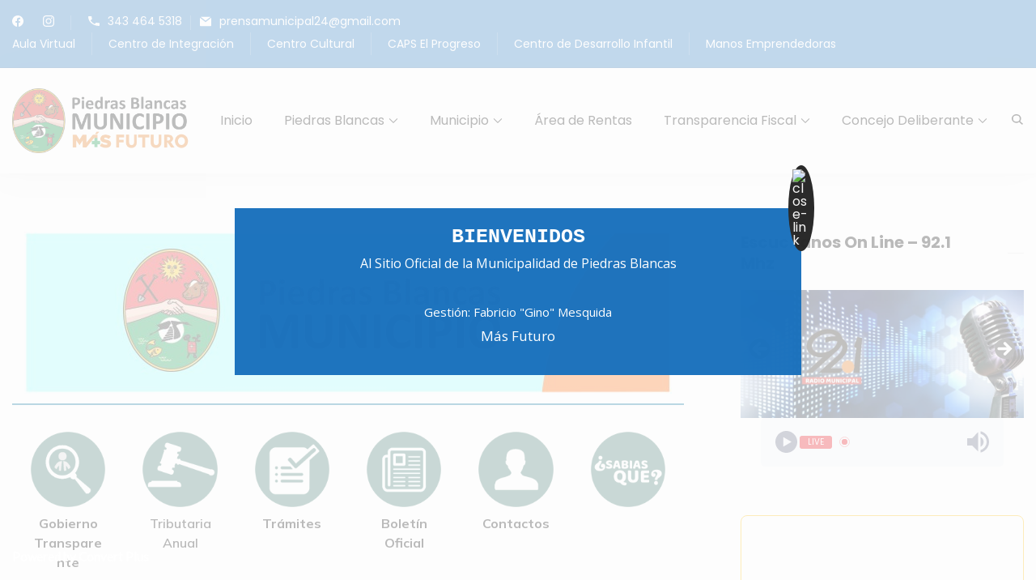

--- FILE ---
content_type: text/html; charset=UTF-8
request_url: http://piedrasblancas.gob.ar/
body_size: 33876
content:
	<!DOCTYPE html>
	<html lang="es" id="kubio" prefix="og: http://ogp.me/ns#">
	<head itemtype="http://schema.org/WebSite" itemscope>
	<meta charset="UTF-8">
	<meta name="viewport" content="width=device-width, initial-scale=1">
	<link rel="profile" href="https://gmpg.org/xfn/11">
	<title> MUNICIPALIDAD DE PIEDRAS BLANCAS &#8211; Más Futuro </title>
<meta name='robots' content='max-image-preview:large' />
<meta property="og:locale" content="es_ES" />
<meta property="og:type" content="website" />
<meta property="og:title" content="MUNICIPALIDAD DE PIEDRAS BLANCAS" />
<meta property="og:description" content="Más Futuro" />
<meta property="og:url" content="https://piedrasblancas.gob.ar" />
<meta property="og:site_name" content=" MUNICIPALIDAD DE PIEDRAS BLANCAS" />
<link rel='dns-prefetch' href='//fonts.googleapis.com' />
<link rel="alternate" type="application/rss+xml" title=" MUNICIPALIDAD DE PIEDRAS BLANCAS &raquo; Feed" href="https://piedrasblancas.gob.ar/?feed=rss2" />
<link rel="alternate" type="application/rss+xml" title=" MUNICIPALIDAD DE PIEDRAS BLANCAS &raquo; Feed de los comentarios" href="https://piedrasblancas.gob.ar/?feed=comments-rss2" />
					<script>
						(function(){
							var docEL = document.documentElement;
							var style = docEL.style;
							if (!("backgroundAttachment" in style)) return false;
							var oldValue = style.backgroundAttachment;
							style.backgroundAttachment = "fixed";
							var isSupported = (style.backgroundAttachment === "fixed");
							style.backgroundAttachment = oldValue;

							if(navigator.userAgent.toLowerCase().indexOf('mac') !== -1 && navigator.maxTouchPoints){
								isSupported = false;
							}

							if(!isSupported){
								console.warn('Kubio - Browser does not support attachment fix');
								document.documentElement.classList.add('kubio-attachment-fixed-support-fallback');
							}
						})()
					</script>

				<script>
window._wpemojiSettings = {"baseUrl":"https:\/\/s.w.org\/images\/core\/emoji\/16.0.1\/72x72\/","ext":".png","svgUrl":"https:\/\/s.w.org\/images\/core\/emoji\/16.0.1\/svg\/","svgExt":".svg","source":{"concatemoji":"http:\/\/piedrasblancas.gob.ar\/wp-includes\/js\/wp-emoji-release.min.js?ver=6.8.3"}};
/*! This file is auto-generated */
!function(s,n){var o,i,e;function c(e){try{var t={supportTests:e,timestamp:(new Date).valueOf()};sessionStorage.setItem(o,JSON.stringify(t))}catch(e){}}function p(e,t,n){e.clearRect(0,0,e.canvas.width,e.canvas.height),e.fillText(t,0,0);var t=new Uint32Array(e.getImageData(0,0,e.canvas.width,e.canvas.height).data),a=(e.clearRect(0,0,e.canvas.width,e.canvas.height),e.fillText(n,0,0),new Uint32Array(e.getImageData(0,0,e.canvas.width,e.canvas.height).data));return t.every(function(e,t){return e===a[t]})}function u(e,t){e.clearRect(0,0,e.canvas.width,e.canvas.height),e.fillText(t,0,0);for(var n=e.getImageData(16,16,1,1),a=0;a<n.data.length;a++)if(0!==n.data[a])return!1;return!0}function f(e,t,n,a){switch(t){case"flag":return n(e,"\ud83c\udff3\ufe0f\u200d\u26a7\ufe0f","\ud83c\udff3\ufe0f\u200b\u26a7\ufe0f")?!1:!n(e,"\ud83c\udde8\ud83c\uddf6","\ud83c\udde8\u200b\ud83c\uddf6")&&!n(e,"\ud83c\udff4\udb40\udc67\udb40\udc62\udb40\udc65\udb40\udc6e\udb40\udc67\udb40\udc7f","\ud83c\udff4\u200b\udb40\udc67\u200b\udb40\udc62\u200b\udb40\udc65\u200b\udb40\udc6e\u200b\udb40\udc67\u200b\udb40\udc7f");case"emoji":return!a(e,"\ud83e\udedf")}return!1}function g(e,t,n,a){var r="undefined"!=typeof WorkerGlobalScope&&self instanceof WorkerGlobalScope?new OffscreenCanvas(300,150):s.createElement("canvas"),o=r.getContext("2d",{willReadFrequently:!0}),i=(o.textBaseline="top",o.font="600 32px Arial",{});return e.forEach(function(e){i[e]=t(o,e,n,a)}),i}function t(e){var t=s.createElement("script");t.src=e,t.defer=!0,s.head.appendChild(t)}"undefined"!=typeof Promise&&(o="wpEmojiSettingsSupports",i=["flag","emoji"],n.supports={everything:!0,everythingExceptFlag:!0},e=new Promise(function(e){s.addEventListener("DOMContentLoaded",e,{once:!0})}),new Promise(function(t){var n=function(){try{var e=JSON.parse(sessionStorage.getItem(o));if("object"==typeof e&&"number"==typeof e.timestamp&&(new Date).valueOf()<e.timestamp+604800&&"object"==typeof e.supportTests)return e.supportTests}catch(e){}return null}();if(!n){if("undefined"!=typeof Worker&&"undefined"!=typeof OffscreenCanvas&&"undefined"!=typeof URL&&URL.createObjectURL&&"undefined"!=typeof Blob)try{var e="postMessage("+g.toString()+"("+[JSON.stringify(i),f.toString(),p.toString(),u.toString()].join(",")+"));",a=new Blob([e],{type:"text/javascript"}),r=new Worker(URL.createObjectURL(a),{name:"wpTestEmojiSupports"});return void(r.onmessage=function(e){c(n=e.data),r.terminate(),t(n)})}catch(e){}c(n=g(i,f,p,u))}t(n)}).then(function(e){for(var t in e)n.supports[t]=e[t],n.supports.everything=n.supports.everything&&n.supports[t],"flag"!==t&&(n.supports.everythingExceptFlag=n.supports.everythingExceptFlag&&n.supports[t]);n.supports.everythingExceptFlag=n.supports.everythingExceptFlag&&!n.supports.flag,n.DOMReady=!1,n.readyCallback=function(){n.DOMReady=!0}}).then(function(){return e}).then(function(){var e;n.supports.everything||(n.readyCallback(),(e=n.source||{}).concatemoji?t(e.concatemoji):e.wpemoji&&e.twemoji&&(t(e.twemoji),t(e.wpemoji)))}))}((window,document),window._wpemojiSettings);
</script>
<link rel='stylesheet' id='neliofp_style_css-css' href='http://piedrasblancas.gob.ar/wp-content/plugins/nelio-featured-posts/assets/style.min.css?ver=2.2.4' media='all' />
<style id='wp-emoji-styles-inline-css'>

	img.wp-smiley, img.emoji {
		display: inline !important;
		border: none !important;
		box-shadow: none !important;
		height: 1em !important;
		width: 1em !important;
		margin: 0 0.07em !important;
		vertical-align: -0.1em !important;
		background: none !important;
		padding: 0 !important;
	}
</style>
<link rel='stylesheet' id='wp-block-library-css' href='http://piedrasblancas.gob.ar/wp-includes/css/dist/block-library/style.min.css?ver=6.8.3' media='all' />
<style id='wp-block-library-theme-inline-css'>
.wp-block-audio :where(figcaption){color:#555;font-size:13px;text-align:center}.is-dark-theme .wp-block-audio :where(figcaption){color:#ffffffa6}.wp-block-audio{margin:0 0 1em}.wp-block-code{border:1px solid #ccc;border-radius:4px;font-family:Menlo,Consolas,monaco,monospace;padding:.8em 1em}.wp-block-embed :where(figcaption){color:#555;font-size:13px;text-align:center}.is-dark-theme .wp-block-embed :where(figcaption){color:#ffffffa6}.wp-block-embed{margin:0 0 1em}.blocks-gallery-caption{color:#555;font-size:13px;text-align:center}.is-dark-theme .blocks-gallery-caption{color:#ffffffa6}:root :where(.wp-block-image figcaption){color:#555;font-size:13px;text-align:center}.is-dark-theme :root :where(.wp-block-image figcaption){color:#ffffffa6}.wp-block-image{margin:0 0 1em}.wp-block-pullquote{border-bottom:4px solid;border-top:4px solid;color:currentColor;margin-bottom:1.75em}.wp-block-pullquote cite,.wp-block-pullquote footer,.wp-block-pullquote__citation{color:currentColor;font-size:.8125em;font-style:normal;text-transform:uppercase}.wp-block-quote{border-left:.25em solid;margin:0 0 1.75em;padding-left:1em}.wp-block-quote cite,.wp-block-quote footer{color:currentColor;font-size:.8125em;font-style:normal;position:relative}.wp-block-quote:where(.has-text-align-right){border-left:none;border-right:.25em solid;padding-left:0;padding-right:1em}.wp-block-quote:where(.has-text-align-center){border:none;padding-left:0}.wp-block-quote.is-large,.wp-block-quote.is-style-large,.wp-block-quote:where(.is-style-plain){border:none}.wp-block-search .wp-block-search__label{font-weight:700}.wp-block-search__button{border:1px solid #ccc;padding:.375em .625em}:where(.wp-block-group.has-background){padding:1.25em 2.375em}.wp-block-separator.has-css-opacity{opacity:.4}.wp-block-separator{border:none;border-bottom:2px solid;margin-left:auto;margin-right:auto}.wp-block-separator.has-alpha-channel-opacity{opacity:1}.wp-block-separator:not(.is-style-wide):not(.is-style-dots){width:100px}.wp-block-separator.has-background:not(.is-style-dots){border-bottom:none;height:1px}.wp-block-separator.has-background:not(.is-style-wide):not(.is-style-dots){height:2px}.wp-block-table{margin:0 0 1em}.wp-block-table td,.wp-block-table th{word-break:normal}.wp-block-table :where(figcaption){color:#555;font-size:13px;text-align:center}.is-dark-theme .wp-block-table :where(figcaption){color:#ffffffa6}.wp-block-video :where(figcaption){color:#555;font-size:13px;text-align:center}.is-dark-theme .wp-block-video :where(figcaption){color:#ffffffa6}.wp-block-video{margin:0 0 1em}:root :where(.wp-block-template-part.has-background){margin-bottom:0;margin-top:0;padding:1.25em 2.375em}
</style>
<style id='classic-theme-styles-inline-css'>
/*! This file is auto-generated */
.wp-block-button__link{color:#fff;background-color:#32373c;border-radius:9999px;box-shadow:none;text-decoration:none;padding:calc(.667em + 2px) calc(1.333em + 2px);font-size:1.125em}.wp-block-file__button{background:#32373c;color:#fff;text-decoration:none}
</style>
<link rel='stylesheet' id='kubio-block-library-css' href='http://piedrasblancas.gob.ar/wp-content/plugins/kubio/build/block-library/style.css?ver=1755609386' media='all' />
<style id='kubio-block-library-inline-css'>
.kubio-shape-circles{background-image:url('http://piedrasblancas.gob.ar/wp-content/plugins/kubio/lib/shapes/header-shapes/circles.png')}.kubio-shape-10degree-stripes{background-image:url('http://piedrasblancas.gob.ar/wp-content/plugins/kubio/lib/shapes/header-shapes/10degree-stripes.png')}.kubio-shape-rounded-squares-blue{background-image:url('http://piedrasblancas.gob.ar/wp-content/plugins/kubio/lib/shapes/header-shapes/rounded-squares-blue.png')}.kubio-shape-many-rounded-squares-blue{background-image:url('http://piedrasblancas.gob.ar/wp-content/plugins/kubio/lib/shapes/header-shapes/many-rounded-squares-blue.png')}.kubio-shape-two-circles{background-image:url('http://piedrasblancas.gob.ar/wp-content/plugins/kubio/lib/shapes/header-shapes/two-circles.png')}.kubio-shape-circles-2{background-image:url('http://piedrasblancas.gob.ar/wp-content/plugins/kubio/lib/shapes/header-shapes/circles-2.png')}.kubio-shape-circles-3{background-image:url('http://piedrasblancas.gob.ar/wp-content/plugins/kubio/lib/shapes/header-shapes/circles-3.png')}.kubio-shape-circles-gradient{background-image:url('http://piedrasblancas.gob.ar/wp-content/plugins/kubio/lib/shapes/header-shapes/circles-gradient.png')}.kubio-shape-circles-white-gradient{background-image:url('http://piedrasblancas.gob.ar/wp-content/plugins/kubio/lib/shapes/header-shapes/circles-white-gradient.png')}.kubio-shape-waves{background-image:url('http://piedrasblancas.gob.ar/wp-content/plugins/kubio/lib/shapes/header-shapes/waves.png')}.kubio-shape-waves-inverted{background-image:url('http://piedrasblancas.gob.ar/wp-content/plugins/kubio/lib/shapes/header-shapes/waves-inverted.png')}.kubio-shape-dots{background-image:url('http://piedrasblancas.gob.ar/wp-content/plugins/kubio/lib/shapes/header-shapes/dots.png')}.kubio-shape-left-tilted-lines{background-image:url('http://piedrasblancas.gob.ar/wp-content/plugins/kubio/lib/shapes/header-shapes/left-tilted-lines.png')}.kubio-shape-right-tilted-lines{background-image:url('http://piedrasblancas.gob.ar/wp-content/plugins/kubio/lib/shapes/header-shapes/right-tilted-lines.png')}.kubio-shape-right-tilted-strips{background-image:url('http://piedrasblancas.gob.ar/wp-content/plugins/kubio/lib/shapes/header-shapes/right-tilted-strips.png')}.kubio-shape-doodle{background-image:url('http://piedrasblancas.gob.ar/wp-content/plugins/kubio/lib/shapes/header-shapes/doodle.png')}.kubio-shape-falling-stars{background-image:url('http://piedrasblancas.gob.ar/wp-content/plugins/kubio/lib/shapes/header-shapes/falling-stars.png')}.kubio-shape-grain{background-image:url('http://piedrasblancas.gob.ar/wp-content/plugins/kubio/lib/shapes/header-shapes/grain.png')}.kubio-shape-poly1{background-image:url('http://piedrasblancas.gob.ar/wp-content/plugins/kubio/lib/shapes/header-shapes/poly1.png')}.kubio-shape-poly2{background-image:url('http://piedrasblancas.gob.ar/wp-content/plugins/kubio/lib/shapes/header-shapes/poly2.png')}.kubio-shape-wavy-lines{background-image:url('http://piedrasblancas.gob.ar/wp-content/plugins/kubio/lib/shapes/header-shapes/wavy-lines.png')}

:root { --kubio-color-1:3,169,244;--kubio-color-2:247,144,7;--kubio-color-3:0,191,135;--kubio-color-4:102,50,255;--kubio-color-5:255,255,255;--kubio-color-6:0,0,0;--kubio-color-1-variant-1:165,219,243;--kubio-color-1-variant-2:84,194,243;--kubio-color-1-variant-3:3,169,244;--kubio-color-1-variant-4:1,110,158;--kubio-color-1-variant-5:1,51,73;--kubio-color-2-variant-1:246,214,171;--kubio-color-2-variant-2:246,179,89;--kubio-color-2-variant-3:247,144,7;--kubio-color-2-variant-4:161,94,4;--kubio-color-2-variant-5:76,44,2;--kubio-color-3-variant-1:127,190,172;--kubio-color-3-variant-2:63,190,153;--kubio-color-3-variant-3:0,191,135;--kubio-color-3-variant-4:0,105,74;--kubio-color-3-variant-5:0,20,14;--kubio-color-4-variant-1:228,220,255;--kubio-color-4-variant-2:165,135,255;--kubio-color-4-variant-3:102,50,255;--kubio-color-4-variant-4:67,33,169;--kubio-color-4-variant-5:33,16,84;--kubio-color-5-variant-1:255,255,255;--kubio-color-5-variant-2:204,204,204;--kubio-color-5-variant-3:153,153,153;--kubio-color-5-variant-4:101,101,101;--kubio-color-5-variant-5:50,50,50;--kubio-color-6-variant-1:204,204,204;--kubio-color-6-variant-2:153,153,153;--kubio-color-6-variant-3:102,102,102;--kubio-color-6-variant-4:51,51,51;--kubio-color-6-variant-5:0,0,0 } .has-kubio-color-1-color{color:rgb(var(--kubio-color-1))} .has-kubio-color-1-background-color{background-color:rgb(var(--kubio-color-1))} [data-kubio] .has-kubio-color-1-color{color:rgb(var(--kubio-color-1))} [data-kubio] .has-kubio-color-1-background-color{background-color:rgb(var(--kubio-color-1))} .has-kubio-color-2-color{color:rgb(var(--kubio-color-2))} .has-kubio-color-2-background-color{background-color:rgb(var(--kubio-color-2))} [data-kubio] .has-kubio-color-2-color{color:rgb(var(--kubio-color-2))} [data-kubio] .has-kubio-color-2-background-color{background-color:rgb(var(--kubio-color-2))} .has-kubio-color-3-color{color:rgb(var(--kubio-color-3))} .has-kubio-color-3-background-color{background-color:rgb(var(--kubio-color-3))} [data-kubio] .has-kubio-color-3-color{color:rgb(var(--kubio-color-3))} [data-kubio] .has-kubio-color-3-background-color{background-color:rgb(var(--kubio-color-3))} .has-kubio-color-4-color{color:rgb(var(--kubio-color-4))} .has-kubio-color-4-background-color{background-color:rgb(var(--kubio-color-4))} [data-kubio] .has-kubio-color-4-color{color:rgb(var(--kubio-color-4))} [data-kubio] .has-kubio-color-4-background-color{background-color:rgb(var(--kubio-color-4))} .has-kubio-color-5-color{color:rgb(var(--kubio-color-5))} .has-kubio-color-5-background-color{background-color:rgb(var(--kubio-color-5))} [data-kubio] .has-kubio-color-5-color{color:rgb(var(--kubio-color-5))} [data-kubio] .has-kubio-color-5-background-color{background-color:rgb(var(--kubio-color-5))} .has-kubio-color-6-color{color:rgb(var(--kubio-color-6))} .has-kubio-color-6-background-color{background-color:rgb(var(--kubio-color-6))} [data-kubio] .has-kubio-color-6-color{color:rgb(var(--kubio-color-6))} [data-kubio] .has-kubio-color-6-background-color{background-color:rgb(var(--kubio-color-6))}



.h-y-container > *:not(:last-child),.h-x-container-inner > *{margin-bottom:2px;}.h-x-container-inner,.h-column__content > .h-x-container > *:last-child,.h-y-container > .kubio-block-inserter{margin-bottom:-2px;}.h-x-container-inner{margin-left:-1px;margin-right:-1px;}.h-x-container-inner > *{padding-left:1px;padding-right:1px;}[data-kubio] a:not([class*=wp-block-button]),.with-kubio-global-style a:not([class*=wp-block-button]),a:not([class*=wp-block-button])[data-kubio],.wp-block-woocommerce-mini-cart-contents a:not([class*=wp-block-button]){font-family:Mulish,Helvetica, Arial, Sans-Serif, serif;font-weight:600;font-size:1em;line-height:1.5;text-decoration:none;color:rgba(var(--kubio-color-1-variant-4),1);}[data-kubio] a:not([class*=wp-block-button]):hover,.with-kubio-global-style a:not([class*=wp-block-button]):hover,a:not([class*=wp-block-button])[data-kubio]:hover,.wp-block-woocommerce-mini-cart-contents a:not([class*=wp-block-button]):hover{color:rgba(var(--kubio-color-1-variant-4),1);}[data-kubio] h1,.with-kubio-global-style h1,h1[data-kubio],.wp-block-woocommerce-mini-cart-contents h1{font-family:Mulish,Helvetica, Arial, Sans-Serif, serif;font-weight:700;font-size:5.5em;line-height:1.26;text-transform:none;color:rgba(var(--kubio-color-6),1);}[data-kubio] h2,.with-kubio-global-style h2,h2[data-kubio],.wp-block-woocommerce-mini-cart-contents h2{font-family:Mulish,Helvetica, Arial, Sans-Serif, serif;font-weight:700;font-size:3em;line-height:1.143;text-transform:none;color:rgba(var(--kubio-color-6),1);}[data-kubio] h3,.with-kubio-global-style h3,h3[data-kubio],.wp-block-woocommerce-mini-cart-contents h3{font-family:Mulish,Helvetica, Arial, Sans-Serif, serif;font-weight:700;font-size:1.8em;line-height:1.25;text-transform:none;color:rgba(var(--kubio-color-6),1);}[data-kubio] h4,.with-kubio-global-style h4,h4[data-kubio],.wp-block-woocommerce-mini-cart-contents h4{font-family:Mulish,Helvetica, Arial, Sans-Serif, serif;font-weight:500;font-size:1.4em;line-height:1.4;text-transform:none;color:rgba(var(--kubio-color-6),1);}[data-kubio] h5,.with-kubio-global-style h5,h5[data-kubio],.wp-block-woocommerce-mini-cart-contents h5{font-family:Mulish,Helvetica, Arial, Sans-Serif, serif;font-weight:400;font-size:1.125em;line-height:1.4;text-transform:none;color:rgba(var(--kubio-color-6),1);}[data-kubio] h6,.with-kubio-global-style h6,h6[data-kubio],.wp-block-woocommerce-mini-cart-contents h6{font-family:Mulish,Helvetica, Arial, Sans-Serif, serif;font-weight:400;font-size:0.9em;line-height:1.4;letter-spacing:1px;text-transform:uppercase;color:rgba(var(--kubio-color-1),1);}[data-kubio],.with-kubio-global-style,[data-kubio] p,.with-kubio-global-style p,p[data-kubio],.wp-block-woocommerce-mini-cart-contents{font-family:Mulish,Helvetica, Arial, Sans-Serif, serif;font-weight:300;font-size:16px;line-height:1.4;text-transform:none;color:rgba(var(--kubio-color-6-variant-4),1);}[data-kubio] .h-lead,.with-kubio-global-style .h-lead,.h-lead[data-kubio]{font-family:Mulish,Helvetica, Arial, Sans-Serif, serif;font-weight:400;font-size:1.2em;line-height:1.5;text-transform:none;color:rgba(var(--kubio-color-6),1);}div.h-section-global-spacing{padding-top:0px;padding-bottom:0px;}.h-global-transition,.h-global-transition-all,.h-global-transition-all *{transition-duration:1s;}[data-kubio] input[type='color'],[data-kubio] input[type='date'],[data-kubio] input[type='datetime'],[data-kubio] input[type='datetime-local'],[data-kubio] input[type='email'],[data-kubio] input[type='month'],[data-kubio] input[type='number'],[data-kubio] input[type='password'],[data-kubio] input[type='search'],[data-kubio] input[type='tel'],[data-kubio] input[type='text'],[data-kubio] input[type='url'],[data-kubio] input[type='week'],[data-kubio] input[type='time'],[data-kubio] input:not([type]),[data-kubio] textarea,[data-kubio] select{font-family:Syne,Helvetica, Arial, Sans-Serif, serif;font-weight:400;font-size:16px;line-height:1.6;text-transform:none;background-color:rgba(var(--kubio-color-5),1);border-top-color:rgba(var(--kubio-color-5-variant-2),1);border-top-width:1px;border-top-style:solid;border-right-color:rgba(var(--kubio-color-5-variant-2),1);border-right-width:1px;border-right-style:solid;border-bottom-color:rgba(var(--kubio-color-5-variant-2),1);border-bottom-width:1px;border-bottom-style:solid;border-left-color:rgba(var(--kubio-color-5-variant-2),1);border-left-width:1px;border-left-style:solid;border-top-left-radius:4px;border-top-right-radius:4px;border-bottom-left-radius:4px;border-bottom-right-radius:4px;padding-top:4px;padding-bottom:4px;padding-left:10px;padding-right:10px;margin-bottom:10px;}[data-kubio] input[type='color']:hover,[data-kubio] input[type='date']:hover,[data-kubio] input[type='datetime']:hover,[data-kubio] input[type='datetime-local']:hover,[data-kubio] input[type='email']:hover,[data-kubio] input[type='month']:hover,[data-kubio] input[type='number']:hover,[data-kubio] input[type='password']:hover,[data-kubio] input[type='search']:hover,[data-kubio] input[type='tel']:hover,[data-kubio] input[type='text']:hover,[data-kubio] input[type='url']:hover,[data-kubio] input[type='week']:hover,[data-kubio] input[type='time']:hover,[data-kubio] input:not([type]):hover,[data-kubio] textarea:hover,[data-kubio] select:hover{color:rgba(var(--kubio-color-6),1);border-top-color:rgba(var(--kubio-color-6-variant-1),1);border-right-color:rgba(var(--kubio-color-6-variant-1),1);border-bottom-color:rgba(var(--kubio-color-6-variant-1),1);border-left-color:rgba(var(--kubio-color-6-variant-1),1);}[data-kubio] input[type='color']:focus,[data-kubio] input[type='date']:focus,[data-kubio] input[type='datetime']:focus,[data-kubio] input[type='datetime-local']:focus,[data-kubio] input[type='email']:focus,[data-kubio] input[type='month']:focus,[data-kubio] input[type='number']:focus,[data-kubio] input[type='password']:focus,[data-kubio] input[type='search']:focus,[data-kubio] input[type='tel']:focus,[data-kubio] input[type='text']:focus,[data-kubio] input[type='url']:focus,[data-kubio] input[type='week']:focus,[data-kubio] input[type='time']:focus,[data-kubio] input:not([type]):focus,[data-kubio] textarea:focus,[data-kubio] select:focus{color:rgba(var(--kubio-color-6),1);border-top-color:rgba(var(--kubio-color-1),1);border-right-color:rgba(var(--kubio-color-1),1);border-bottom-color:rgba(var(--kubio-color-1),1);border-left-color:rgba(var(--kubio-color-1),1);}[data-kubio] input[type='button'],[data-kubio] button{background-color:rgba(var(--kubio-color-1),1);border-top-color:rgba(var(--kubio-color-1),1);border-top-width:2px;border-top-style:solid;border-right-color:rgba(var(--kubio-color-1),1);border-right-width:2px;border-right-style:solid;border-bottom-color:rgba(var(--kubio-color-1),1);border-bottom-width:2px;border-bottom-style:solid;border-left-color:rgba(var(--kubio-color-1),1);border-left-width:2px;border-left-style:solid;border-top-left-radius:4px;border-top-right-radius:4px;border-bottom-left-radius:4px;border-bottom-right-radius:4px;font-family:Syne,Helvetica, Arial, Sans-Serif, serif;font-weight:400;color:rgba(var(--kubio-color-5),1);padding-top:8px;padding-bottom:8px;padding-left:25px;padding-right:24px;}[data-kubio] input[type='button']:hover,[data-kubio] button:hover{background-color:rgba(var(--kubio-color-1-variant-4),1);border-top-color:rgba(var(--kubio-color-1-variant-4),1);border-right-color:rgba(var(--kubio-color-1-variant-4),1);border-bottom-color:rgba(var(--kubio-color-1-variant-4),1);border-left-color:rgba(var(--kubio-color-1-variant-4),1);}[data-kubio] input[type='button']:disabled,[data-kubio] button:disabled,[data-kubio] input[type='button'][disabled],[data-kubio] button[disabled]{background-color:rgba(var(--kubio-color-5-variant-2),1);border-top-color:rgba(var(--kubio-color-5-variant-2),1);border-right-color:rgba(var(--kubio-color-5-variant-2),1);border-bottom-color:rgba(var(--kubio-color-5-variant-2),1);border-left-color:rgba(var(--kubio-color-5-variant-2),1);color:rgba(var(--kubio-color-5-variant-3),1);}[data-kubio] input[type='submit'],[data-kubio] button[type='submit']{border-top-color:rgba(var(--kubio-color-1),1);border-top-width:2px;border-top-style:solid;border-right-color:rgba(var(--kubio-color-1),1);border-right-width:2px;border-right-style:solid;border-bottom-color:rgba(var(--kubio-color-1),1);border-bottom-width:2px;border-bottom-style:solid;border-left-color:rgba(var(--kubio-color-1),1);border-left-width:2px;border-left-style:solid;border-top-left-radius:4px;border-top-right-radius:4px;border-bottom-left-radius:4px;border-bottom-right-radius:4px;font-family:Syne,Helvetica, Arial, Sans-Serif, serif;font-weight:400;color:rgba(var(--kubio-color-5),1);padding-top:8px;padding-bottom:8px;padding-left:25px;padding-right:24px;background-color:rgba(var(--kubio-color-1),1);}[data-kubio] input[type='submit']:hover,[data-kubio] button[type='submit']:hover{border-top-color:rgba(var(--kubio-color-1-variant-4),1);border-right-color:rgba(var(--kubio-color-1-variant-4),1);border-bottom-color:rgba(var(--kubio-color-1-variant-4),1);border-left-color:rgba(var(--kubio-color-1-variant-4),1);background-color:rgba(var(--kubio-color-1-variant-4),1);}[data-kubio] input[type='submit']:disabled,[data-kubio] input[type='submit'][disabled],[data-kubio] button[type='submit']:disabled,[data-kubio] button[type='submit'][disabled]{border-top-color:rgba(var(--kubio-color-5-variant-2),1);border-right-color:rgba(var(--kubio-color-5-variant-2),1);border-bottom-color:rgba(var(--kubio-color-5-variant-2),1);border-left-color:rgba(var(--kubio-color-5-variant-2),1);color:rgba(var(--kubio-color-5-variant-3),1);background-color:rgba(var(--kubio-color-5-variant-2),1);}[data-kubio] input[type='reset'],[data-kubio] button[type='reset']{background-color:rgba(var(--kubio-color-1-variant-1),1);border-top-color:rgba(var(--kubio-color-1-variant-1),1);border-top-width:2px;border-top-style:solid;border-right-color:rgba(var(--kubio-color-1-variant-1),1);border-right-width:2px;border-right-style:solid;border-bottom-color:rgba(var(--kubio-color-1-variant-1),1);border-bottom-width:2px;border-bottom-style:solid;border-left-color:rgba(var(--kubio-color-1-variant-1),1);border-left-width:2px;border-left-style:solid;border-top-left-radius:4px;border-top-right-radius:4px;border-bottom-left-radius:4px;border-bottom-right-radius:4px;font-family:Syne,Helvetica, Arial, Sans-Serif, serif;font-weight:400;color:rgba(var(--kubio-color-6-variant-2),1);padding-top:8px;padding-bottom:8px;padding-left:25px;padding-right:24px;}[data-kubio] input[type='reset']:hover,[data-kubio] button[type='reset']:hover{background-color:rgba(var(--kubio-color-1-variant-2),1);border-top-color:rgba(var(--kubio-color-1-variant-2),1);border-right-color:rgba(var(--kubio-color-1-variant-2),1);border-bottom-color:rgba(var(--kubio-color-1-variant-2),1);border-left-color:rgba(var(--kubio-color-1-variant-2),1);}[data-kubio] input[type='reset']:disabled,[data-kubio] input[type='reset'][disabled],[data-kubio] button[type='reset']:disabled,[data-kubio] button[type='reset'][disabled]{background-color:rgba(var(--kubio-color-5-variant-2),1);border-top-color:rgba(var(--kubio-color-5-variant-2),1);border-right-color:rgba(var(--kubio-color-5-variant-2),1);border-bottom-color:rgba(var(--kubio-color-5-variant-2),1);border-left-color:rgba(var(--kubio-color-5-variant-2),1);color:rgba(var(--kubio-color-5-variant-3),1);}#kubio  .woocommerce a.button,#kubio  .woocommerce button.button,#kubio  .woocommerce input.button,#kubio  .woocommerce #respond input#submit{border-top-color:rgba(var(--kubio-color-2),1);border-top-width:2px;border-top-style:solid;border-right-color:rgba(var(--kubio-color-2),1);border-right-width:2px;border-right-style:solid;border-bottom-color:rgba(var(--kubio-color-2),1);border-bottom-width:2px;border-bottom-style:solid;border-left-color:rgba(var(--kubio-color-2),1);border-left-width:2px;border-left-style:solid;border-top-left-radius:4px;border-top-right-radius:4px;border-bottom-left-radius:4px;border-bottom-right-radius:4px;background-color:rgba(var(--kubio-color-2),1);font-family:Open Sans,Helvetica, Arial, Sans-Serif, serif;font-weight:400;font-size:14px;line-height:1.2;text-transform:none;color:rgba(var(--kubio-color-5),1);}#kubio  .woocommerce a.button:hover,#kubio  .woocommerce button.button:hover,#kubio  .woocommerce input.button:hover,#kubio  .woocommerce #respond input#submit:hover{border-top-color:rgba(var(--kubio-color-2-variant-4),1);border-right-color:rgba(var(--kubio-color-2-variant-4),1);border-bottom-color:rgba(var(--kubio-color-2-variant-4),1);border-left-color:rgba(var(--kubio-color-2-variant-4),1);background-color:rgba(var(--kubio-color-2-variant-4),1);}#kubio  .woocommerce a.button:disabled,#kubio  .woocommerce a.button[disabled],#kubio  .woocommerce button.button:disabled,#kubio  .woocommerce button.button[disabled],#kubio  .woocommerce input.button:disabled,#kubio  .woocommerce input.button[disabled],#kubio  .woocommerce #respond input#submit:disabled,#kubio  .woocommerce #respond input#submit[disabled]{border-top-color:rgba(var(--kubio-color-5-variant-2),1);border-right-color:rgba(var(--kubio-color-5-variant-2),1);border-bottom-color:rgba(var(--kubio-color-5-variant-2),1);border-left-color:rgba(var(--kubio-color-5-variant-2),1);background-color:rgba(var(--kubio-color-5-variant-2),1);color:rgba(var(--kubio-color-5-variant-4),1);}#kubio  .woocommerce a.button.woocommerce-form-login__submit,#kubio  .woocommerce a.button.add_to_cart_button,#kubio  .woocommerce a.button.alt,#kubio  .woocommerce button.button.woocommerce-form-login__submit,#kubio  .woocommerce button.button.add_to_cart_button,#kubio  .woocommerce button.button.alt,#kubio  .woocommerce input.button.woocommerce-form-login__submit,#kubio  .woocommerce input.button.add_to_cart_button,#kubio  .woocommerce input.button.alt,#kubio  .woocommerce #respond input#submit.woocommerce-form-login__submit,#kubio  .woocommerce #respond input#submit.add_to_cart_button,#kubio  .woocommerce #respond input#submit.alt{background-color:rgba(var(--kubio-color-1),1);border-top-color:rgba(var(--kubio-color-1),1);border-top-width:2px;border-top-style:solid;border-right-color:rgba(var(--kubio-color-1),1);border-right-width:2px;border-right-style:solid;border-bottom-color:rgba(var(--kubio-color-1),1);border-bottom-width:2px;border-bottom-style:solid;border-left-color:rgba(var(--kubio-color-1),1);border-left-width:2px;border-left-style:solid;border-top-left-radius:4px;border-top-right-radius:4px;border-bottom-left-radius:4px;border-bottom-right-radius:4px;font-family:Open Sans,Helvetica, Arial, Sans-Serif, serif;font-weight:400;font-size:14px;line-height:1.2;text-transform:none;color:rgba(var(--kubio-color-5),1);box-shadow:0px 27px 15px -24px rgba(0,0,0,0.5) ;}#kubio  .woocommerce a.button.woocommerce-form-login__submit:hover,#kubio  .woocommerce a.button.add_to_cart_button:hover,#kubio  .woocommerce a.button.alt:hover,#kubio  .woocommerce button.button.woocommerce-form-login__submit:hover,#kubio  .woocommerce button.button.add_to_cart_button:hover,#kubio  .woocommerce button.button.alt:hover,#kubio  .woocommerce input.button.woocommerce-form-login__submit:hover,#kubio  .woocommerce input.button.add_to_cart_button:hover,#kubio  .woocommerce input.button.alt:hover,#kubio  .woocommerce #respond input#submit.woocommerce-form-login__submit:hover,#kubio  .woocommerce #respond input#submit.add_to_cart_button:hover,#kubio  .woocommerce #respond input#submit.alt:hover{background-color:rgba(var(--kubio-color-1-variant-4),1);border-top-color:rgba(var(--kubio-color-1-variant-4),1);border-right-color:rgba(var(--kubio-color-1-variant-4),1);border-bottom-color:rgba(var(--kubio-color-1-variant-4),1);border-left-color:rgba(var(--kubio-color-1-variant-4),1);}#kubio  .woocommerce a.button.woocommerce-form-login__submit:disabled,#kubio  .woocommerce a.button.woocommerce-form-login__submit[disabled],#kubio  .woocommerce a.button.add_to_cart_button:disabled,#kubio  .woocommerce a.button.add_to_cart_button[disabled],#kubio  .woocommerce a.button.alt:disabled,#kubio  .woocommerce a.button.alt[disabled],#kubio  .woocommerce button.button.woocommerce-form-login__submit:disabled,#kubio  .woocommerce button.button.woocommerce-form-login__submit[disabled],#kubio  .woocommerce button.button.add_to_cart_button:disabled,#kubio  .woocommerce button.button.add_to_cart_button[disabled],#kubio  .woocommerce button.button.alt:disabled,#kubio  .woocommerce button.button.alt[disabled],#kubio  .woocommerce input.button.woocommerce-form-login__submit:disabled,#kubio  .woocommerce input.button.woocommerce-form-login__submit[disabled],#kubio  .woocommerce input.button.add_to_cart_button:disabled,#kubio  .woocommerce input.button.add_to_cart_button[disabled],#kubio  .woocommerce input.button.alt:disabled,#kubio  .woocommerce input.button.alt[disabled],#kubio  .woocommerce #respond input#submit.woocommerce-form-login__submit:disabled,#kubio  .woocommerce #respond input#submit.woocommerce-form-login__submit[disabled],#kubio  .woocommerce #respond input#submit.add_to_cart_button:disabled,#kubio  .woocommerce #respond input#submit.add_to_cart_button[disabled],#kubio  .woocommerce #respond input#submit.alt:disabled,#kubio  .woocommerce #respond input#submit.alt[disabled]{background-color:rgba(var(--kubio-color-5-variant-2),1);border-top-color:rgba(var(--kubio-color-5-variant-2),1);border-right-color:rgba(var(--kubio-color-5-variant-2),1);border-bottom-color:rgba(var(--kubio-color-5-variant-2),1);border-left-color:rgba(var(--kubio-color-5-variant-2),1);color:rgba(var(--kubio-color-5-variant-4),1);}#kubio  .woocommerce-loop-product__link .onsale{background-color:rgba(var(--kubio-color-3-variant-2),1);color:rgba(var(--kubio-color-5),1);padding-top:5px;padding-bottom:5px;padding-left:10px;padding-right:10px;border-top-left-radius:10px;border-top-right-radius:10px;border-bottom-left-radius:10px;border-bottom-right-radius:10px;}@media (min-width: 768px) and (max-width: 1023px){[data-kubio] h1,.with-kubio-global-style h1,h1[data-kubio],.wp-block-woocommerce-mini-cart-contents h1{font-size:5em;}div.h-section-global-spacing{padding-top:60px;padding-bottom:60px;}}@media (max-width: 767px){[data-kubio] h1,.with-kubio-global-style h1,h1[data-kubio],.wp-block-woocommerce-mini-cart-contents h1{font-size:2.5em;}div.h-section-global-spacing{padding-top:30px;padding-bottom:30px;}}
</style>
<style id='global-styles-inline-css'>
:root{--wp--preset--aspect-ratio--square: 1;--wp--preset--aspect-ratio--4-3: 4/3;--wp--preset--aspect-ratio--3-4: 3/4;--wp--preset--aspect-ratio--3-2: 3/2;--wp--preset--aspect-ratio--2-3: 2/3;--wp--preset--aspect-ratio--16-9: 16/9;--wp--preset--aspect-ratio--9-16: 9/16;--wp--preset--color--black: #000000;--wp--preset--color--cyan-bluish-gray: #abb8c3;--wp--preset--color--white: #ffffff;--wp--preset--color--pale-pink: #f78da7;--wp--preset--color--vivid-red: #cf2e2e;--wp--preset--color--luminous-vivid-orange: #ff6900;--wp--preset--color--luminous-vivid-amber: #fcb900;--wp--preset--color--light-green-cyan: #7bdcb5;--wp--preset--color--vivid-green-cyan: #00d084;--wp--preset--color--pale-cyan-blue: #8ed1fc;--wp--preset--color--vivid-cyan-blue: #0693e3;--wp--preset--color--vivid-purple: #9b51e0;--wp--preset--color--kubio-color-1: rgba(var(--kubio-color-1), 1);--wp--preset--color--kubio-color-2: rgba(var(--kubio-color-2), 1);--wp--preset--color--kubio-color-3: rgba(var(--kubio-color-3), 1);--wp--preset--color--kubio-color-4: rgba(var(--kubio-color-4), 1);--wp--preset--color--kubio-color-5: rgba(var(--kubio-color-5), 1);--wp--preset--color--kubio-color-6: rgba(var(--kubio-color-6), 1);--wp--preset--gradient--vivid-cyan-blue-to-vivid-purple: linear-gradient(135deg,rgba(6,147,227,1) 0%,rgb(155,81,224) 100%);--wp--preset--gradient--light-green-cyan-to-vivid-green-cyan: linear-gradient(135deg,rgb(122,220,180) 0%,rgb(0,208,130) 100%);--wp--preset--gradient--luminous-vivid-amber-to-luminous-vivid-orange: linear-gradient(135deg,rgba(252,185,0,1) 0%,rgba(255,105,0,1) 100%);--wp--preset--gradient--luminous-vivid-orange-to-vivid-red: linear-gradient(135deg,rgba(255,105,0,1) 0%,rgb(207,46,46) 100%);--wp--preset--gradient--very-light-gray-to-cyan-bluish-gray: linear-gradient(135deg,rgb(238,238,238) 0%,rgb(169,184,195) 100%);--wp--preset--gradient--cool-to-warm-spectrum: linear-gradient(135deg,rgb(74,234,220) 0%,rgb(151,120,209) 20%,rgb(207,42,186) 40%,rgb(238,44,130) 60%,rgb(251,105,98) 80%,rgb(254,248,76) 100%);--wp--preset--gradient--blush-light-purple: linear-gradient(135deg,rgb(255,206,236) 0%,rgb(152,150,240) 100%);--wp--preset--gradient--blush-bordeaux: linear-gradient(135deg,rgb(254,205,165) 0%,rgb(254,45,45) 50%,rgb(107,0,62) 100%);--wp--preset--gradient--luminous-dusk: linear-gradient(135deg,rgb(255,203,112) 0%,rgb(199,81,192) 50%,rgb(65,88,208) 100%);--wp--preset--gradient--pale-ocean: linear-gradient(135deg,rgb(255,245,203) 0%,rgb(182,227,212) 50%,rgb(51,167,181) 100%);--wp--preset--gradient--electric-grass: linear-gradient(135deg,rgb(202,248,128) 0%,rgb(113,206,126) 100%);--wp--preset--gradient--midnight: linear-gradient(135deg,rgb(2,3,129) 0%,rgb(40,116,252) 100%);--wp--preset--font-size--small: 13px;--wp--preset--font-size--medium: 20px;--wp--preset--font-size--large: 36px;--wp--preset--font-size--x-large: 42px;--wp--preset--spacing--20: 0.44rem;--wp--preset--spacing--30: 0.67rem;--wp--preset--spacing--40: 1rem;--wp--preset--spacing--50: 1.5rem;--wp--preset--spacing--60: 2.25rem;--wp--preset--spacing--70: 3.38rem;--wp--preset--spacing--80: 5.06rem;--wp--preset--shadow--natural: 6px 6px 9px rgba(0, 0, 0, 0.2);--wp--preset--shadow--deep: 12px 12px 50px rgba(0, 0, 0, 0.4);--wp--preset--shadow--sharp: 6px 6px 0px rgba(0, 0, 0, 0.2);--wp--preset--shadow--outlined: 6px 6px 0px -3px rgba(255, 255, 255, 1), 6px 6px rgba(0, 0, 0, 1);--wp--preset--shadow--crisp: 6px 6px 0px rgba(0, 0, 0, 1);}:where(.is-layout-flex){gap: 0.5em;}:where(.is-layout-grid){gap: 0.5em;}body .is-layout-flex{display: flex;}.is-layout-flex{flex-wrap: wrap;align-items: center;}.is-layout-flex > :is(*, div){margin: 0;}body .is-layout-grid{display: grid;}.is-layout-grid > :is(*, div){margin: 0;}:where(.wp-block-columns.is-layout-flex){gap: 2em;}:where(.wp-block-columns.is-layout-grid){gap: 2em;}:where(.wp-block-post-template.is-layout-flex){gap: 1.25em;}:where(.wp-block-post-template.is-layout-grid){gap: 1.25em;}.has-black-color{color: var(--wp--preset--color--black) !important;}.has-cyan-bluish-gray-color{color: var(--wp--preset--color--cyan-bluish-gray) !important;}.has-white-color{color: var(--wp--preset--color--white) !important;}.has-pale-pink-color{color: var(--wp--preset--color--pale-pink) !important;}.has-vivid-red-color{color: var(--wp--preset--color--vivid-red) !important;}.has-luminous-vivid-orange-color{color: var(--wp--preset--color--luminous-vivid-orange) !important;}.has-luminous-vivid-amber-color{color: var(--wp--preset--color--luminous-vivid-amber) !important;}.has-light-green-cyan-color{color: var(--wp--preset--color--light-green-cyan) !important;}.has-vivid-green-cyan-color{color: var(--wp--preset--color--vivid-green-cyan) !important;}.has-pale-cyan-blue-color{color: var(--wp--preset--color--pale-cyan-blue) !important;}.has-vivid-cyan-blue-color{color: var(--wp--preset--color--vivid-cyan-blue) !important;}.has-vivid-purple-color{color: var(--wp--preset--color--vivid-purple) !important;}.has-kubio-color-1-color{color: var(--wp--preset--color--kubio-color-1) !important;}.has-kubio-color-2-color{color: var(--wp--preset--color--kubio-color-2) !important;}.has-kubio-color-3-color{color: var(--wp--preset--color--kubio-color-3) !important;}.has-kubio-color-4-color{color: var(--wp--preset--color--kubio-color-4) !important;}.has-kubio-color-5-color{color: var(--wp--preset--color--kubio-color-5) !important;}.has-kubio-color-6-color{color: var(--wp--preset--color--kubio-color-6) !important;}.has-black-background-color{background-color: var(--wp--preset--color--black) !important;}.has-cyan-bluish-gray-background-color{background-color: var(--wp--preset--color--cyan-bluish-gray) !important;}.has-white-background-color{background-color: var(--wp--preset--color--white) !important;}.has-pale-pink-background-color{background-color: var(--wp--preset--color--pale-pink) !important;}.has-vivid-red-background-color{background-color: var(--wp--preset--color--vivid-red) !important;}.has-luminous-vivid-orange-background-color{background-color: var(--wp--preset--color--luminous-vivid-orange) !important;}.has-luminous-vivid-amber-background-color{background-color: var(--wp--preset--color--luminous-vivid-amber) !important;}.has-light-green-cyan-background-color{background-color: var(--wp--preset--color--light-green-cyan) !important;}.has-vivid-green-cyan-background-color{background-color: var(--wp--preset--color--vivid-green-cyan) !important;}.has-pale-cyan-blue-background-color{background-color: var(--wp--preset--color--pale-cyan-blue) !important;}.has-vivid-cyan-blue-background-color{background-color: var(--wp--preset--color--vivid-cyan-blue) !important;}.has-vivid-purple-background-color{background-color: var(--wp--preset--color--vivid-purple) !important;}.has-kubio-color-1-background-color{background-color: var(--wp--preset--color--kubio-color-1) !important;}.has-kubio-color-2-background-color{background-color: var(--wp--preset--color--kubio-color-2) !important;}.has-kubio-color-3-background-color{background-color: var(--wp--preset--color--kubio-color-3) !important;}.has-kubio-color-4-background-color{background-color: var(--wp--preset--color--kubio-color-4) !important;}.has-kubio-color-5-background-color{background-color: var(--wp--preset--color--kubio-color-5) !important;}.has-kubio-color-6-background-color{background-color: var(--wp--preset--color--kubio-color-6) !important;}.has-black-border-color{border-color: var(--wp--preset--color--black) !important;}.has-cyan-bluish-gray-border-color{border-color: var(--wp--preset--color--cyan-bluish-gray) !important;}.has-white-border-color{border-color: var(--wp--preset--color--white) !important;}.has-pale-pink-border-color{border-color: var(--wp--preset--color--pale-pink) !important;}.has-vivid-red-border-color{border-color: var(--wp--preset--color--vivid-red) !important;}.has-luminous-vivid-orange-border-color{border-color: var(--wp--preset--color--luminous-vivid-orange) !important;}.has-luminous-vivid-amber-border-color{border-color: var(--wp--preset--color--luminous-vivid-amber) !important;}.has-light-green-cyan-border-color{border-color: var(--wp--preset--color--light-green-cyan) !important;}.has-vivid-green-cyan-border-color{border-color: var(--wp--preset--color--vivid-green-cyan) !important;}.has-pale-cyan-blue-border-color{border-color: var(--wp--preset--color--pale-cyan-blue) !important;}.has-vivid-cyan-blue-border-color{border-color: var(--wp--preset--color--vivid-cyan-blue) !important;}.has-vivid-purple-border-color{border-color: var(--wp--preset--color--vivid-purple) !important;}.has-kubio-color-1-border-color{border-color: var(--wp--preset--color--kubio-color-1) !important;}.has-kubio-color-2-border-color{border-color: var(--wp--preset--color--kubio-color-2) !important;}.has-kubio-color-3-border-color{border-color: var(--wp--preset--color--kubio-color-3) !important;}.has-kubio-color-4-border-color{border-color: var(--wp--preset--color--kubio-color-4) !important;}.has-kubio-color-5-border-color{border-color: var(--wp--preset--color--kubio-color-5) !important;}.has-kubio-color-6-border-color{border-color: var(--wp--preset--color--kubio-color-6) !important;}.has-vivid-cyan-blue-to-vivid-purple-gradient-background{background: var(--wp--preset--gradient--vivid-cyan-blue-to-vivid-purple) !important;}.has-light-green-cyan-to-vivid-green-cyan-gradient-background{background: var(--wp--preset--gradient--light-green-cyan-to-vivid-green-cyan) !important;}.has-luminous-vivid-amber-to-luminous-vivid-orange-gradient-background{background: var(--wp--preset--gradient--luminous-vivid-amber-to-luminous-vivid-orange) !important;}.has-luminous-vivid-orange-to-vivid-red-gradient-background{background: var(--wp--preset--gradient--luminous-vivid-orange-to-vivid-red) !important;}.has-very-light-gray-to-cyan-bluish-gray-gradient-background{background: var(--wp--preset--gradient--very-light-gray-to-cyan-bluish-gray) !important;}.has-cool-to-warm-spectrum-gradient-background{background: var(--wp--preset--gradient--cool-to-warm-spectrum) !important;}.has-blush-light-purple-gradient-background{background: var(--wp--preset--gradient--blush-light-purple) !important;}.has-blush-bordeaux-gradient-background{background: var(--wp--preset--gradient--blush-bordeaux) !important;}.has-luminous-dusk-gradient-background{background: var(--wp--preset--gradient--luminous-dusk) !important;}.has-pale-ocean-gradient-background{background: var(--wp--preset--gradient--pale-ocean) !important;}.has-electric-grass-gradient-background{background: var(--wp--preset--gradient--electric-grass) !important;}.has-midnight-gradient-background{background: var(--wp--preset--gradient--midnight) !important;}.has-small-font-size{font-size: var(--wp--preset--font-size--small) !important;}.has-medium-font-size{font-size: var(--wp--preset--font-size--medium) !important;}.has-large-font-size{font-size: var(--wp--preset--font-size--large) !important;}.has-x-large-font-size{font-size: var(--wp--preset--font-size--x-large) !important;}
:where(.wp-block-post-template.is-layout-flex){gap: 1.25em;}:where(.wp-block-post-template.is-layout-grid){gap: 1.25em;}
:where(.wp-block-columns.is-layout-flex){gap: 2em;}:where(.wp-block-columns.is-layout-grid){gap: 2em;}
:root :where(.wp-block-pullquote){font-size: 1.5em;line-height: 1.6;}
</style>
<link async rel="preload" as="style" onload="this.onload=null;this.rel='stylesheet'" id='kubio-google-fonts-css' href='https://fonts.googleapis.com/css?family=Open+Sans%3A300%2C300italic%2C400%2C400italic%2C600%2C600italic%2C700%2C700italic%2C800%2C800italic%7CMulish%3A300%2C400%2C400italic%2C500%2C600%2C700%2C700italic%7CRoboto%3A100%2C100italic%2C300%2C300italic%2C400%2C400italic%2C500%2C500italic%2C600%2C700%2C700italic%2C900%2C900italic%7CCarter+One%3A400%7CPoppins%3A300%2C400%2C500%2C600%2C700%2C900%7CSyne%3A400%2C400italic%2C600%2C700%2C700italic%7CSyncopate%3A700%7CBaloo+Da%3A400%7CBaloo+Thambi%3A400&#038;display=swap' media='all' />
<noscript><link async rel='stylesheet' href='https://fonts.googleapis.com/css?family=Open+Sans%3A300%2C300italic%2C400%2C400italic%2C600%2C600italic%2C700%2C700italic%2C800%2C800italic%7CMulish%3A300%2C400%2C400italic%2C500%2C600%2C700%2C700italic%7CRoboto%3A100%2C100italic%2C300%2C300italic%2C400%2C400italic%2C500%2C500italic%2C600%2C700%2C700italic%2C900%2C900italic%7CCarter+One%3A400%7CPoppins%3A300%2C400%2C500%2C600%2C700%2C900%7CSyne%3A400%2C400italic%2C600%2C700%2C700italic%7CSyncopate%3A700%7CBaloo+Da%3A400%7CBaloo+Thambi%3A400&#038;display=swap' media='all'></noscript><link rel="preload" as="style" onload="this.onload=null;this.rel='stylesheet'" id='kubio-third-party-blocks-css' href='http://piedrasblancas.gob.ar/wp-content/plugins/kubio/build/third-party-blocks/style.css?ver=1755609386' media='all' />
<noscript><link rel='stylesheet' href='http://piedrasblancas.gob.ar/wp-content/plugins/kubio/build/third-party-blocks/style.css?ver=1755609386' media='all'></noscript><link rel='stylesheet' id='pdfprnt_frontend-css' href='http://piedrasblancas.gob.ar/wp-content/plugins/pdf-print/css/frontend.css?ver=2.3.7' media='all' />
<link rel='stylesheet' id='SFSImainCss-css' href='http://piedrasblancas.gob.ar/wp-content/plugins/ultimate-social-media-icons/css/sfsi-style.css?ver=2.9.1' media='all' />
<link rel='stylesheet' id='travel-monster-google-fonts-css' href='//fonts.googleapis.com/css?family=Poppins&#038;display=swap' media='all' />
<link rel='stylesheet' id='travel-monster-style-css' href='http://piedrasblancas.gob.ar/wp-content/themes/travel-monster/style.min.css?ver=1.1.7' media='all' />
<link rel='stylesheet' id='subscribe-forms-css-css' href='http://piedrasblancas.gob.ar/wp-content/plugins/easy-social-share-buttons3/assets/modules/subscribe-forms.min.css?ver=9.7.1' media='all' />
<link rel='stylesheet' id='easy-social-share-buttons-animations-css' href='http://piedrasblancas.gob.ar/wp-content/plugins/easy-social-share-buttons3/assets/css/essb-animations.min.css?ver=9.7.1' media='all' />
<link rel='stylesheet' id='easy-social-share-buttons-css' href='http://piedrasblancas.gob.ar/wp-content/plugins/easy-social-share-buttons3/assets/css/easy-social-share-buttons.min.css?ver=9.7.1' media='all' />
<link rel='stylesheet' id='cp-animate-rotate-css' href='http://piedrasblancas.gob.ar/wp-content/plugins/convertplug/modules/assets/css/minified-animation/rotate.min.css?ver=3.5.27' media='all' />
<link rel='stylesheet' id='cp-animate-bounce-css' href='http://piedrasblancas.gob.ar/wp-content/plugins/convertplug/modules/assets/css/minified-animation/bounce.min.css?ver=3.5.27' media='all' />
<link rel='stylesheet' id='convert-plus-module-main-style-css' href='http://piedrasblancas.gob.ar/wp-content/plugins/convertplug/modules/assets/css/cp-module-main.css?ver=3.5.27' media='all' />
<link rel='stylesheet' id='convert-plus-modal-style-css' href='http://piedrasblancas.gob.ar/wp-content/plugins/convertplug/modules/modal/assets/css/modal.min.css?ver=3.5.27' media='all' />
<script src="http://piedrasblancas.gob.ar/wp-includes/js/jquery/jquery.min.js?ver=3.7.1" id="jquery-core-js"></script>
<script src="http://piedrasblancas.gob.ar/wp-includes/js/jquery/jquery-migrate.min.js?ver=3.4.1" id="jquery-migrate-js"></script>
<link rel="https://api.w.org/" href="https://piedrasblancas.gob.ar/index.php?rest_route=/" /><link rel="alternate" title="JSON" type="application/json" href="https://piedrasblancas.gob.ar/index.php?rest_route=/wp/v2/pages/679" /><link rel="EditURI" type="application/rsd+xml" title="RSD" href="https://piedrasblancas.gob.ar/xmlrpc.php?rsd" />
<meta name="generator" content="WordPress 6.8.3" />
<link rel="canonical" href="https://piedrasblancas.gob.ar/" />
<link rel='shortlink' href='https://piedrasblancas.gob.ar/' />
<link rel="alternate" title="oEmbed (JSON)" type="application/json+oembed" href="https://piedrasblancas.gob.ar/index.php?rest_route=%2Foembed%2F1.0%2Fembed&#038;url=https%3A%2F%2Fpiedrasblancas.gob.ar%2F" />
<link rel="alternate" title="oEmbed (XML)" type="text/xml+oembed" href="https://piedrasblancas.gob.ar/index.php?rest_route=%2Foembed%2F1.0%2Fembed&#038;url=https%3A%2F%2Fpiedrasblancas.gob.ar%2F&#038;format=xml" />
<meta name="format-detection" content="telephone=no"><meta name="follow.[base64]" content="0hnZrzJzSeJbVSwnhJmk"/>		<style type="text/css">
						.site-title {
					position: absolute;
					clip: rect(1px, 1px, 1px, 1px);
				}
			
							.site-description {
					position: absolute;
					clip: rect(1px, 1px, 1px, 1px);
				}
					</style>
		<link rel="icon" href="https://piedrasblancas.gob.ar/wp-content/uploads/2024/06/cropped-escudito-32x32.jpeg" sizes="32x32" />
<link rel="icon" href="https://piedrasblancas.gob.ar/wp-content/uploads/2024/06/cropped-escudito-192x192.jpeg" sizes="192x192" />
<link rel="apple-touch-icon" href="https://piedrasblancas.gob.ar/wp-content/uploads/2024/06/cropped-escudito-180x180.jpeg" />
<meta name="msapplication-TileImage" content="https://piedrasblancas.gob.ar/wp-content/uploads/2024/06/cropped-escudito-270x270.jpeg" />
<style type='text/css' media='all'>
    :root {
		--e-global-color-primary_color  : #000000;
		--e-global-color-secondary_color: #dd9933;
		--e-global-color-body_font_color: #000000;
		--e-global-color-heading_color  : #000000;
		--tmp-primary-color             : #000000;
		--tmp-primary-color-rgb         : 0, 0, 0;
		--tmp-secondary-color           : #dd9933;
		--tmp-secondary-color-rgb       : 221, 153, 51;
		--tmp-body-font-color           : #000000;
		--tmp-body-font-color-rgb       : 0, 0, 0;
		--tmp-heading-color             : #000000;
		--tmp-heading-color-rgb         : 0, 0, 0;
		--tmp-section-bg-color          : rgba(40,181,164,0.05);
		--tmp-section-bg-color-rgb      : 40, 181, 164;
		--tmp-background-color          : #ffffff;
		--tmp-background-color-rgb      : 255, 255, 255;

        --tmp-btn-text-initial-color: #ffffff;
        --tmp-btn-text-hover-color: #ffffff;
        --tmp-btn-bg-initial-color: #e48e45;
        --tmp-btn-bg-hover-color: #28B5A4;
        --tmp-btn-border-initial-color: #e48e45;
        --tmp-btn-border-hover-color: #28B5A4;

        --tmp-primary-font-family: "Poppins";     
        --tmp-primary-font-weight: 400;
        --tmp-primary-font-transform: none;

        --tmp-btn-font-family: inherit;     
        --tmp-btn-font-weight: 400;
        --tmp-btn-font-transform: none;
        --tmp-btn-roundness-top: 4px;
        --tmp-btn-roundness-right: 4px;
        --tmp-btn-roundness-bottom: 4px;
        --tmp-btn-roundness-left: 4px;
        --tmp-btn-padding-top: 16px;
        --tmp-btn-padding-right: 32px;
        --tmp-btn-padding-bottom: 16px;
        --tmp-btn-padding-left: 32px;
	}

    .site-header{
        --tmp-menu-items-spacing: 39px;
        --tmp-menu-dropdown-width: 289px;
        --tmp-btn-text-initial-color: #f7f7f7;
        --tmp-btn-text-hover-color: #ffffff;
        --tmp-btn-bg-initial-color: #e48e45;
        --tmp-btn-bg-hover-color: #000000;
    }

    .notification-bar{
        --tmp-bg-color: #28B5A4;
        --tmp-text-color: #ffffff;
    }

	.site-header .custom-logo{
		width : 220px;
	}
    
    .site-footer{
        --tmp-uf-text-color: #ffffff;
        --tmp-uf-bg-color: #000000;
        --tmp-uf-link-hover-color: #dd9933;
        --tmp-uf-widget-heading-color: #ffffff;
        --tmp-bf-text-color: #ffffff;
        --tmp-bf-bg-color: #000000;
        --tmp-bf-link-initial-color: #ffffff;
        --tmp-bf-link-hover-color: rgba(255,255,255,0.8);
    }

    .header-layout-1 .header-m{
        --tmp-top-header-bg-color: #1e73be;
        --tmp-top-header-text-color: #ffffff;
		--tmp-top-header-text-color-rgb: 255, 255, 255;
    }

    /*Typography*/
    .site-branding .site-title{
        font-family   : inherit;
        font-weight   : bold;
        text-transform: none;
    }
    
    h1{
        font-family : inherit;
        text-transform: none;      
        font-weight: 700;
    }
    h2{
        font-family : inherit;
        text-transform: none;      
        font-weight: 700;
    }
    h3{
        font-family : inherit;
        text-transform: none;      
        font-weight: 700;
    }
    h4{
        font-family : inherit;
        text-transform: none;      
        font-weight: 700;
    }
    h5{
        font-family : inherit;
        text-transform: none;      
        font-weight: 700;
    }
    h6{
        font-family : inherit;
        text-transform: none;      
        font-weight: 700;
    }

    @media (min-width: 1024px){
        :root{
            --tmp-primary-font-size   : 16px;
            --tmp-primary-font-height : 1.75em;
            --tmp-primary-font-spacing: 0px;

            --tmp-container-width  : 1320px;
            --tmp-centered-maxwidth: 780px;

            --tmp-btn-font-size   : 16px;
            --tmp-btn-font-height : 1.5em;
            --tmp-btn-font-spacing: 0px;
        }

        .main-content-wrapper{
            --tmp-sidebar-width: 28%;
        }

        aside.widget-area {
            --tmp-widget-spacing: 32px;
        }

        .to_top{
            --tmp-scroll-to-top-size: 20px;
        }

        .site-header .site-branding .site-title {
            font-size     : 18px;
            line-height   : 3.24em;
            letter-spacing: 0px;
        }

        .elementor-page .site-content h1,
        h1{
            font-size   : 26px;
            line-height   : 1.3em;
            letter-spacing: 0px;
        }

        .elementor-page .site-content h2,
        h2{
            font-size   : 20px;
            line-height   : 1.3em;
            letter-spacing: 0px;
        }

        .elementor-page .site-content h3,
        h3{
            font-size   : 20px;
            line-height   : 1.4em;
            letter-spacing: 0px;
        }

        .elementor-page .site-content h4,
        h4{
            font-size   : 20px;
            line-height   : 1.5em;
            letter-spacing: 0px;
        }

        .elementor-page .site-content h5,
        h5{
            font-size   : 20px;
            line-height   : 1.5em;
            letter-spacing: 0px;
        }

        .elementor-page .site-content h6,
        h6{
            font-size   : 16px;
            line-height   : 1.5em;
            letter-spacing: 0px;
        }
    }

    @media (min-width: 767px) and (max-width: 1024px){
        :root{
            --tmp-primary-font-size: 16px;
            --tmp-primary-font-height: 1.75em;
            --tmp-primary-font-spacing: 0px;

            --tmp-container-width  : 992px;
            --tmp-centered-maxwidth: 780px;

            --tmp-btn-font-size   : 16px;
            --tmp-btn-font-height : 1.5em;
            --tmp-btn-font-spacing: 0px;
        }

        .main-content-wrapper{
            --tmp-sidebar-width: 28%;
        }

        aside.widget-area {            
            --tmp-widget-spacing: 32px;
        }

        .to_top{
            --tmp-scroll-to-top-size: 20px;
        }

        .site-branding .site-title {
            font-size   : 18px;
            line-height   : 1.5em;
            letter-spacing: 0px;
        }

        .site-branding .custom-logo-link img{
			width: 50px;
        }

        .elementor-page .site-content h1,
        h1{
            font-size   : 40px;
            line-height   : 1.3em;
            letter-spacing: 0px;
        }

        .elementor-page .site-content h2,
        h2{
            font-size   : 32px;
            line-height   : 1.3em;
            letter-spacing: 0px;
        }

        .elementor-page .site-content h3,
        h3{
            font-size   : 28px;
            line-height   : 1.4em;
            letter-spacing: 0px;
        }

        .elementor-page .site-content h4,
        h4{
            font-size   : 24px;
            line-height   : 1.5em;
            letter-spacing: 0px;
        }

        .elementor-page .site-content h5,
        h5{
            font-size   : 20px;
            line-height   : 1.5em;
            letter-spacing: 0px;
        }

        .elementor-page .site-content h6,
        h6{
            font-size   : 16px;
            line-height   : 1.5em;
            letter-spacing: 0px;
        }
    }

    @media (max-width: 767px){
        :root{
            --tmp-primary-font-size: 16px;
            --tmp-primary-font-height: 1.75em;
            --tmp-primary-font-spacing: 0px;

            --tmp-container-width  : 420px;
            --tmp-centered-maxwidth: 780px;

            --tmp-btn-font-size   : 16px;
            --tmp-btn-font-height : 1.5em;
            --tmp-btn-font-spacing: 0px;
        }
        
        aside.widget-area {
            --tmp-widget-spacing: 20px;
        }

        .site-branding .site-title{
            font-size   : 18px;
            line-height   : 1.5em;
            letter-spacing: 0px;
        }

        .to_top{
            --tmp-scroll-to-top-size: 20px;
        }

        .site-branding .custom-logo-link img{
            width: 50px;
        }

        .elementor-page .site-content h1,
        h1{
            font-size   : 36px;
            line-height   : 1.3em;
            letter-spacing: 0px;
        }

        .elementor-page .site-content h2,
        h2{
            font-size   : 30px;
            line-height   : 1.3em;
            letter-spacing: 0px;
        }

        .elementor-page .site-content h3,
        h3{
            font-size   : 26px;
            line-height   : 1.4em;
            letter-spacing: 0px;
        }

        .elementor-page .site-content h4,
        h4{
            font-size   : 22px;
            line-height   : 1.5em;
            letter-spacing: 0px;
        }

        .elementor-page .site-content h5,
        h5{
            font-size   : 18px;
            line-height   : 1.5em;
            letter-spacing: 0px;
        }

        .elementor-page .site-content h6,
        h6{
            font-size   : 16px;
            line-height   : 1.5em;
            letter-spacing: 0px;
        }
    }

	</style></head>

<body class="home wp-singular page-template-default page page-id-679 wp-custom-logo wp-embed-responsive wp-theme-travel-monster sfsi_actvite_theme_animated_icons metaslider-plugin box-layout travel-monster-has-blocks rightsidebar sticky-header essb-9.7.1"itemtype="https://schema.org/WebPage" itemscope>
	<div id="page-top" tabindex="-1"></div>
		<div id="page" class="site">
		<a class="skip-link screen-reader-text" href="#primary">Saltar al contenido</a>
	<header id="masthead" class="site-header header-layout-1" itemtype="https://schema.org/WPHeader" itemscope>
            <div class="header-m">
            <div class="container">
                                    <div class="header-t-rght-wrap">
                                                    <div class="social-media-wrap">
                                                <ul class="social-networks">
                                                        <li>
                                    <a href="https://www.facebook.com/MunicipalidadPiedrasBlancas/" target="_self" rel="nofollow noopener">
                                        <svg class="tmp-icon" width="20px" height="20px" viewBox="0 0 20 20">
                    <path d="M20,10.1c0-5.5-4.5-10-10-10S0,4.5,0,10.1c0,5,3.7,9.1,8.4,9.9v-7H5.9v-2.9h2.5V7.9C8.4,5.4,9.9,4,12.2,4c1.1,0,2.2,0.2,2.2,0.2v2.5h-1.3c-1.2,0-1.6,0.8-1.6,1.6v1.9h2.8L13.9,13h-2.3v7C16.3,19.2,20,15.1,20,10.1z" />
                </svg>                                    </a>
                                </li>  
                                                                    <li>
                                    <a href="https://www.instagram.com/municipio_piedrasblancas?igsh=MW04N3d5a2FrN3hhNg==" target="_self" rel="nofollow noopener">
                                        <svg width="20px" height="20px" viewBox="0 0 256 256" xmlns="http://www.w3.org/2000/svg">
                <g>
                    <path d="M127.999746,23.06353 C162.177385,23.06353 166.225393,23.1936027 179.722476,23.8094161 C192.20235,24.3789926 198.979853,26.4642218 203.490736,28.2166477 C209.464938,30.5386501 213.729395,33.3128586 218.208268,37.7917319 C222.687141,42.2706052 225.46135,46.5350617 227.782844,52.5092638 C229.535778,57.0201472 231.621007,63.7976504 232.190584,76.277016 C232.806397,89.7746075 232.93647,93.8226147 232.93647,128.000254 C232.93647,162.177893 232.806397,166.225901 232.190584,179.722984 C231.621007,192.202858 229.535778,198.980361 227.782844,203.491244 C225.46135,209.465446 222.687141,213.729903 218.208268,218.208776 C213.729395,222.687649 209.464938,225.461858 203.490736,227.783352 C198.979853,229.536286 192.20235,231.621516 179.722476,232.191092 C166.227425,232.806905 162.179418,232.936978 127.999746,232.936978 C93.8200742,232.936978 89.772067,232.806905 76.277016,232.191092 C63.7971424,231.621516 57.0196391,229.536286 52.5092638,227.783352 C46.5345536,225.461858 42.2700971,222.687649 37.7912238,218.208776 C33.3123505,213.729903 30.538142,209.465446 28.2166477,203.491244 C26.4637138,198.980361 24.3784845,192.202858 23.808908,179.723492 C23.1930946,166.225901 23.0630219,162.177893 23.0630219,128.000254 C23.0630219,93.8226147 23.1930946,89.7746075 23.808908,76.2775241 C24.3784845,63.7976504 26.4637138,57.0201472 28.2166477,52.5092638 C30.538142,46.5350617 33.3123505,42.2706052 37.7912238,37.7917319 C42.2700971,33.3128586 46.5345536,30.5386501 52.5092638,28.2166477 C57.0196391,26.4642218 63.7971424,24.3789926 76.2765079,23.8094161 C89.7740994,23.1936027 93.8221066,23.06353 127.999746,23.06353 M127.999746,0 C93.2367791,0 88.8783247,0.147348072 75.2257637,0.770274749 C61.601148,1.39218523 52.2968794,3.55566141 44.1546281,6.72008828 C35.7374966,9.99121548 28.5992446,14.3679613 21.4833489,21.483857 C14.3674532,28.5997527 9.99070739,35.7380046 6.71958019,44.1551362 C3.55515331,52.2973875 1.39167714,61.6016561 0.769766653,75.2262718 C0.146839975,88.8783247 0,93.2372872 0,128.000254 C0,162.763221 0.146839975,167.122183 0.769766653,180.774236 C1.39167714,194.398852 3.55515331,203.703121 6.71958019,211.845372 C9.99070739,220.261995 14.3674532,227.400755 21.4833489,234.516651 C28.5992446,241.632547 35.7374966,246.009293 44.1546281,249.28042 C52.2968794,252.444847 61.601148,254.608323 75.2257637,255.230233 C88.8783247,255.85316 93.2367791,256 127.999746,256 C162.762713,256 167.121675,255.85316 180.773728,255.230233 C194.398344,254.608323 203.702613,252.444847 211.844864,249.28042 C220.261995,246.009293 227.400247,241.632547 234.516143,234.516651 C241.632039,227.400755 246.008785,220.262503 249.279912,211.845372 C252.444339,203.703121 254.607815,194.398852 255.229725,180.774236 C255.852652,167.122183 256,162.763221 256,128.000254 C256,93.2372872 255.852652,88.8783247 255.229725,75.2262718 C254.607815,61.6016561 252.444339,52.2973875 249.279912,44.1551362 C246.008785,35.7380046 241.632039,28.5997527 234.516143,21.483857 C227.400247,14.3679613 220.261995,9.99121548 211.844864,6.72008828 C203.702613,3.55566141 194.398344,1.39218523 180.773728,0.770274749 C167.121675,0.147348072 162.762713,0 127.999746,0 Z M127.999746,62.2703115 C91.698262,62.2703115 62.2698034,91.69877 62.2698034,128.000254 C62.2698034,164.301738 91.698262,193.730197 127.999746,193.730197 C164.30123,193.730197 193.729689,164.301738 193.729689,128.000254 C193.729689,91.69877 164.30123,62.2703115 127.999746,62.2703115 Z M127.999746,170.667175 C104.435741,170.667175 85.3328252,151.564259 85.3328252,128.000254 C85.3328252,104.436249 104.435741,85.3333333 127.999746,85.3333333 C151.563751,85.3333333 170.666667,104.436249 170.666667,128.000254 C170.666667,151.564259 151.563751,170.667175 127.999746,170.667175 Z M211.686338,59.6734287 C211.686338,68.1566129 204.809755,75.0337031 196.326571,75.0337031 C187.843387,75.0337031 180.966297,68.1566129 180.966297,59.6734287 C180.966297,51.1902445 187.843387,44.3136624 196.326571,44.3136624 C204.809755,44.3136624 211.686338,51.1902445 211.686338,59.6734287 Z" fill=""></path>
                </g>
                </svg>                                    </a>
                                </li>  
                                                </ul>
                                        </div>
                                <div class="contact-phone-wrap">
                        <a href="tel:3434645318" class="tel-link">
                343 464 5318            </a>
        </div>
    <div class="contact-email-wrap"><a href="mailto:prensamunicipal24@gmail.com" class="email-link">prensamunicipal24@gmail.com</a></div>                    </div>
                                    <div class="header-t-lft-wrap">
                        			<div class="travel-monster-nav-wrapper">
				<nav id="site-navigation" class="secondary-navigation" itemtype="https://schema.org/SiteNavigationElement" itemscope>
					<div class="secondary-menu-container"><ul id="secondary-menu" class="secondary-menu-wrapper"><li id="menu-item-3854" class="menu-item menu-item-type-post_type menu-item-object-page menu-item-3854"><a href="https://piedrasblancas.gob.ar/?page_id=242">Aula Virtual</a></li>
<li id="menu-item-3850" class="menu-item menu-item-type-post_type menu-item-object-page menu-item-3850"><a href="https://piedrasblancas.gob.ar/?page_id=3841">Centro de Integración</a></li>
<li id="menu-item-3852" class="menu-item menu-item-type-post_type menu-item-object-page menu-item-3852"><a href="https://piedrasblancas.gob.ar/?page_id=3845">Centro Cultural</a></li>
<li id="menu-item-3851" class="menu-item menu-item-type-post_type menu-item-object-page menu-item-3851"><a href="https://piedrasblancas.gob.ar/?page_id=3843">CAPS El Progreso</a></li>
<li id="menu-item-3853" class="menu-item menu-item-type-post_type menu-item-object-page menu-item-3853"><a href="https://piedrasblancas.gob.ar/?page_id=3847">Centro de Desarrollo Infantil</a></li>
<li id="menu-item-3898" class="menu-item menu-item-type-post_type menu-item-object-page menu-item-3898"><a href="https://piedrasblancas.gob.ar/?page_id=3893">Manos Emprendedoras</a></li>
</ul></div>				</nav><!-- #site-navigation -->
			</div><!-- .travel-monster-nav-wrapper -->
		                                            </div>
                            </div>
        </div> <!-- header-t -->
        <!-- <div class="header-m"></div> -->
            <div class="header-b">
            <div class="container">
                		<div class="site-branding" itemtype="https://schema.org/Organization" itemscope>
			<div class="text-logo">
				<a href="https://piedrasblancas.gob.ar/" class="custom-logo-link" rel="home" aria-current="page"><img width="1484" height="542" src="https://piedrasblancas.gob.ar/wp-content/uploads/2024/06/logo-png.png" class="custom-logo" alt=" MUNICIPALIDAD DE PIEDRAS BLANCAS" decoding="async" fetchpriority="high" srcset="https://piedrasblancas.gob.ar/wp-content/uploads/2024/06/logo-png.png 1484w, https://piedrasblancas.gob.ar/wp-content/uploads/2024/06/logo-png-300x110.png 300w, https://piedrasblancas.gob.ar/wp-content/uploads/2024/06/logo-png-1024x374.png 1024w, https://piedrasblancas.gob.ar/wp-content/uploads/2024/06/logo-png-768x280.png 768w" sizes="(max-width: 1484px) 100vw, 1484px" /></a>				<div class="site-title-description">
											<p class="site-title" itemprop="name">
							<a href="https://piedrasblancas.gob.ar/" rel="home" itemprop="url">
								 MUNICIPALIDAD DE PIEDRAS BLANCAS							</a>
						</p>
											<p class="site-description" itemprop="description">Más Futuro </p>
									</div>
			</div><!-- .text-logo -->
		</div><!-- .site-branding -->
		                <div class="navigation-wrap">
                    			<div class="travel-monster-nav-wrapper">
				<nav id="site-navigation" class="primary-navigation" itemtype="https://schema.org/SiteNavigationElement" itemscope data-stretch=no>
					<div class="primary-menu-container"><ul id="primary-menu" class="primary-menu-wrapper"><li id="menu-item-3621" class="menu-item menu-item-type-post_type menu-item-object-page menu-item-home current-menu-item page_item page-item-679 current_page_item menu-item-3621"><a href="https://piedrasblancas.gob.ar/" aria-current="page">Inicio</a></li>
<li id="menu-item-3598" class="menu-item menu-item-type-post_type menu-item-object-page menu-item-has-children menu-item-3598"><a href="https://piedrasblancas.gob.ar/?page_id=3205">Piedras Blancas</a>
<ul class="sub-menu">
	<li id="menu-item-3605" class="menu-item menu-item-type-post_type menu-item-object-page menu-item-3605"><a href="https://piedrasblancas.gob.ar/?page_id=105">Cómo llegar</a></li>
	<li id="menu-item-3601" class="menu-item menu-item-type-post_type menu-item-object-page menu-item-3601"><a href="https://piedrasblancas.gob.ar/?page_id=95">Su Historia</a></li>
	<li id="menu-item-3603" class="menu-item menu-item-type-post_type menu-item-object-page menu-item-3603"><a href="https://piedrasblancas.gob.ar/?page_id=3234">Su Bandera</a></li>
</ul>
</li>
<li id="menu-item-3597" class="menu-item menu-item-type-post_type menu-item-object-page menu-item-has-children menu-item-3597"><a href="https://piedrasblancas.gob.ar/?page_id=3592">Municipio</a>
<ul class="sub-menu">
	<li id="menu-item-3600" class="menu-item menu-item-type-post_type menu-item-object-page menu-item-3600"><a href="https://piedrasblancas.gob.ar/?page_id=19">Autoridades</a></li>
	<li id="menu-item-3606" class="menu-item menu-item-type-post_type menu-item-object-page menu-item-3606"><a href="https://piedrasblancas.gob.ar/?page_id=244">Dependencias</a></li>
	<li id="menu-item-3607" class="menu-item menu-item-type-post_type menu-item-object-page menu-item-3607"><a href="https://piedrasblancas.gob.ar/?page_id=2423">Leyes, Reglamentos y Estatutos</a></li>
	<li id="menu-item-3604" class="menu-item menu-item-type-post_type menu-item-object-page menu-item-3604"><a href="https://piedrasblancas.gob.ar/?page_id=3569">Su Escudo</a></li>
</ul>
</li>
<li id="menu-item-4654" class="menu-item menu-item-type-post_type menu-item-object-page menu-item-4654"><a href="https://piedrasblancas.gob.ar/?page_id=4540">Área de Rentas</a></li>
<li id="menu-item-3599" class="menu-item menu-item-type-post_type menu-item-object-page menu-item-has-children menu-item-3599"><a href="https://piedrasblancas.gob.ar/?page_id=3211">Transparencia Fiscal</a>
<ul class="sub-menu">
	<li id="menu-item-3602" class="menu-item menu-item-type-post_type menu-item-object-page menu-item-3602"><a href="https://piedrasblancas.gob.ar/?page_id=146">Información Contable</a></li>
	<li id="menu-item-3608" class="menu-item menu-item-type-custom menu-item-object-custom menu-item-3608"><a href="https://piedrasblancas.gob.ar/?page_id=739">Licitaciones y Cotejos</a></li>
</ul>
</li>
<li id="menu-item-3596" class="menu-item menu-item-type-post_type menu-item-object-page menu-item-has-children menu-item-3596"><a href="https://piedrasblancas.gob.ar/?page_id=174">Concejo Deliberante</a>
<ul class="sub-menu">
	<li id="menu-item-3768" class="menu-item menu-item-type-post_type menu-item-object-page menu-item-3768"><a href="https://piedrasblancas.gob.ar/?page_id=64">Ordenanzas</a></li>
</ul>
</li>
</ul></div>				</nav><!-- #site-navigation -->
				                <div class="search-form-section">
                    <button class="header-search-btn" data-toggle-target=".search-modal" data-toggle-body-class="showing-search-modal" data-set-focus=".search-modal .search-field" aria-expanded="false">
                        <svg xmlns="http://www.w3.org/2000/svg" width="13.532" height="13.532" viewBox="0 0 13.532 13.532">
                            <path id="search" d="M31.575,30.447,28.1,26.97A5.6,5.6,0,1,0,26.97,28.1l3.477,3.477ZM19.639,23.629a3.99,3.99,0,1,1,3.99,3.99A3.995,3.995,0,0,1,19.639,23.629Z" transform="translate(-18.043 -18.043)" />
                        </svg>
                    </button>
                    <div class="search-toggle-form search-modal cover-modal" data-modal-target-string=".search-modal">
                        <div class="header-search-inner">
                            <form role="search" method="get" class="search-form" action="https://piedrasblancas.gob.ar/">
				<label>
					<span class="screen-reader-text">Buscar:</span>
					<input type="search" class="search-field" placeholder="Buscar &hellip;" value="" name="s" />
				</label>
				<input type="submit" class="search-submit" value="Buscar" />
			</form>                            <button class="btn-form-close close" data-toggle-target=".search-modal" data-toggle-body-class="showing-search-modal" data-set-focus=".search-modal .search-field" aria-expanded="false"></button>
                        </div>
                    </div>
                </div>
            			</div><!-- .travel-monster-nav-wrapper -->
		                                    </div>
            </div><!-- container -->
        </div> <!-- header-b -->
        		<div class="sticky-holder">
			<div class="container">
						<div class="site-branding" itemtype="https://schema.org/Organization" itemscope>
			<div class="text-logo">
				<a href="https://piedrasblancas.gob.ar/" class="custom-logo-link" rel="home" aria-current="page"><img width="1484" height="542" src="https://piedrasblancas.gob.ar/wp-content/uploads/2024/06/logo-png.png" class="custom-logo" alt=" MUNICIPALIDAD DE PIEDRAS BLANCAS" decoding="async" srcset="https://piedrasblancas.gob.ar/wp-content/uploads/2024/06/logo-png.png 1484w, https://piedrasblancas.gob.ar/wp-content/uploads/2024/06/logo-png-300x110.png 300w, https://piedrasblancas.gob.ar/wp-content/uploads/2024/06/logo-png-1024x374.png 1024w, https://piedrasblancas.gob.ar/wp-content/uploads/2024/06/logo-png-768x280.png 768w" sizes="(max-width: 1484px) 100vw, 1484px" /></a>				<div class="site-title-description">
											<p class="site-title" itemprop="name">
							<a href="https://piedrasblancas.gob.ar/" rel="home" itemprop="url">
								 MUNICIPALIDAD DE PIEDRAS BLANCAS							</a>
						</p>
											<p class="site-description" itemprop="description">Más Futuro </p>
									</div>
			</div><!-- .text-logo -->
		</div><!-- .site-branding -->
						<div class="navigation-wrap">
								<div class="travel-monster-nav-wrapper">
				<nav id="site-navigation" class="primary-navigation" itemtype="https://schema.org/SiteNavigationElement" itemscope data-stretch=no>
					<div class="primary-menu-container"><ul id="primary-menu" class="primary-menu-wrapper"><li class="menu-item menu-item-type-post_type menu-item-object-page menu-item-home current-menu-item page_item page-item-679 current_page_item menu-item-3621"><a href="https://piedrasblancas.gob.ar/" aria-current="page">Inicio</a></li>
<li class="menu-item menu-item-type-post_type menu-item-object-page menu-item-has-children menu-item-3598"><a href="https://piedrasblancas.gob.ar/?page_id=3205">Piedras Blancas</a>
<ul class="sub-menu">
	<li class="menu-item menu-item-type-post_type menu-item-object-page menu-item-3605"><a href="https://piedrasblancas.gob.ar/?page_id=105">Cómo llegar</a></li>
	<li class="menu-item menu-item-type-post_type menu-item-object-page menu-item-3601"><a href="https://piedrasblancas.gob.ar/?page_id=95">Su Historia</a></li>
	<li class="menu-item menu-item-type-post_type menu-item-object-page menu-item-3603"><a href="https://piedrasblancas.gob.ar/?page_id=3234">Su Bandera</a></li>
</ul>
</li>
<li class="menu-item menu-item-type-post_type menu-item-object-page menu-item-has-children menu-item-3597"><a href="https://piedrasblancas.gob.ar/?page_id=3592">Municipio</a>
<ul class="sub-menu">
	<li class="menu-item menu-item-type-post_type menu-item-object-page menu-item-3600"><a href="https://piedrasblancas.gob.ar/?page_id=19">Autoridades</a></li>
	<li class="menu-item menu-item-type-post_type menu-item-object-page menu-item-3606"><a href="https://piedrasblancas.gob.ar/?page_id=244">Dependencias</a></li>
	<li class="menu-item menu-item-type-post_type menu-item-object-page menu-item-3607"><a href="https://piedrasblancas.gob.ar/?page_id=2423">Leyes, Reglamentos y Estatutos</a></li>
	<li class="menu-item menu-item-type-post_type menu-item-object-page menu-item-3604"><a href="https://piedrasblancas.gob.ar/?page_id=3569">Su Escudo</a></li>
</ul>
</li>
<li class="menu-item menu-item-type-post_type menu-item-object-page menu-item-4654"><a href="https://piedrasblancas.gob.ar/?page_id=4540">Área de Rentas</a></li>
<li class="menu-item menu-item-type-post_type menu-item-object-page menu-item-has-children menu-item-3599"><a href="https://piedrasblancas.gob.ar/?page_id=3211">Transparencia Fiscal</a>
<ul class="sub-menu">
	<li class="menu-item menu-item-type-post_type menu-item-object-page menu-item-3602"><a href="https://piedrasblancas.gob.ar/?page_id=146">Información Contable</a></li>
	<li class="menu-item menu-item-type-custom menu-item-object-custom menu-item-3608"><a href="https://piedrasblancas.gob.ar/?page_id=739">Licitaciones y Cotejos</a></li>
</ul>
</li>
<li class="menu-item menu-item-type-post_type menu-item-object-page menu-item-has-children menu-item-3596"><a href="https://piedrasblancas.gob.ar/?page_id=174">Concejo Deliberante</a>
<ul class="sub-menu">
	<li class="menu-item menu-item-type-post_type menu-item-object-page menu-item-3768"><a href="https://piedrasblancas.gob.ar/?page_id=64">Ordenanzas</a></li>
</ul>
</li>
</ul></div>				</nav><!-- #site-navigation -->
				                <div class="search-form-section">
                    <button class="header-search-btn" data-toggle-target=".search-modal" data-toggle-body-class="showing-search-modal" data-set-focus=".search-modal .search-field" aria-expanded="false">
                        <svg xmlns="http://www.w3.org/2000/svg" width="13.532" height="13.532" viewBox="0 0 13.532 13.532">
                            <path id="search" d="M31.575,30.447,28.1,26.97A5.6,5.6,0,1,0,26.97,28.1l3.477,3.477ZM19.639,23.629a3.99,3.99,0,1,1,3.99,3.99A3.995,3.995,0,0,1,19.639,23.629Z" transform="translate(-18.043 -18.043)" />
                        </svg>
                    </button>
                    <div class="search-toggle-form search-modal cover-modal" data-modal-target-string=".search-modal">
                        <div class="header-search-inner">
                            <form role="search" method="get" class="search-form" action="https://piedrasblancas.gob.ar/">
				<label>
					<span class="screen-reader-text">Buscar:</span>
					<input type="search" class="search-field" placeholder="Buscar &hellip;" value="" name="s" />
				</label>
				<input type="submit" class="search-submit" value="Buscar" />
			</form>                            <button class="btn-form-close close" data-toggle-target=".search-modal" data-toggle-body-class="showing-search-modal" data-set-focus=".search-modal .search-field" aria-expanded="false"></button>
                        </div>
                    </div>
                </div>
            			</div><!-- .travel-monster-nav-wrapper -->
											</div>
			</div><!-- container -->
		</div>
	</header><!-- #masthead -->
		<div class="mobile-header">
			<div class="mobile-header-t">
				<div class="container">
							<div class="site-branding" itemtype="https://schema.org/Organization" itemscope>
			<div class="text-logo">
				<a href="https://piedrasblancas.gob.ar/" class="custom-logo-link" rel="home" aria-current="page"><img width="1484" height="542" src="https://piedrasblancas.gob.ar/wp-content/uploads/2024/06/logo-png.png" class="custom-logo" alt=" MUNICIPALIDAD DE PIEDRAS BLANCAS" decoding="async" srcset="https://piedrasblancas.gob.ar/wp-content/uploads/2024/06/logo-png.png 1484w, https://piedrasblancas.gob.ar/wp-content/uploads/2024/06/logo-png-300x110.png 300w, https://piedrasblancas.gob.ar/wp-content/uploads/2024/06/logo-png-1024x374.png 1024w, https://piedrasblancas.gob.ar/wp-content/uploads/2024/06/logo-png-768x280.png 768w" sizes="(max-width: 1484px) 100vw, 1484px" /></a>				<div class="site-title-description">
											<p class="site-title" itemprop="name">
							<a href="https://piedrasblancas.gob.ar/" rel="home" itemprop="url">
								 MUNICIPALIDAD DE PIEDRAS BLANCAS							</a>
						</p>
											<p class="site-description" itemprop="description">Más Futuro </p>
									</div>
			</div><!-- .text-logo -->
		</div><!-- .site-branding -->
						</div>
			</div>
			<div class="mobile-header-b">
				<div class="srch-moblop-wrap">
					<div class="mobile-search-wrap">                <div class="search-form-section">
                    <button class="header-search-btn" data-toggle-target=".search-modal" data-toggle-body-class="showing-search-modal" data-set-focus=".search-modal .search-field" aria-expanded="false">
                        <svg xmlns="http://www.w3.org/2000/svg" width="13.532" height="13.532" viewBox="0 0 13.532 13.532">
                            <path id="search" d="M31.575,30.447,28.1,26.97A5.6,5.6,0,1,0,26.97,28.1l3.477,3.477ZM19.639,23.629a3.99,3.99,0,1,1,3.99,3.99A3.995,3.995,0,0,1,19.639,23.629Z" transform="translate(-18.043 -18.043)" />
                        </svg>
                    </button>
                    <div class="search-toggle-form search-modal cover-modal" data-modal-target-string=".search-modal">
                        <div class="header-search-inner">
                            <form role="search" method="get" class="search-form" action="https://piedrasblancas.gob.ar/">
				<label>
					<span class="screen-reader-text">Buscar:</span>
					<input type="search" class="search-field" placeholder="Buscar &hellip;" value="" name="s" />
				</label>
				<input type="submit" class="search-submit" value="Buscar" />
			</form>                            <button class="btn-form-close close" data-toggle-target=".search-modal" data-toggle-body-class="showing-search-modal" data-set-focus=".search-modal .search-field" aria-expanded="false"></button>
                        </div>
                    </div>
                </div>
            </div>					<div class="mobile-menu-op-wrap">
						<button class="mobile-menu-opener" data-toggle-target=".main-menu-modal" data-toggle-body-class="showing-main-menu-modal" aria-expanded="false" data-set-focus=".close-main-nav-toggle">
							<span></span>
						</button>
						<span class="mob-menu-op-txt">Menú</span>					</div>
				</div>
			</div>
			<div class="mobile-menu-wrapper  mobile-menu-list main-menu-modal cover-modal" data-modal-target-string=".main-menu-modal">
				<div class="mobile-menu" aria-label="Móvil">
					<button class="btn-menu-close close-main-nav-toggle" data-toggle-target=".main-menu-modal" data-toggle-body-class="showing-main-menu-modal" aria-expanded="false" data-set-focus=".main-menu-modal"></button>
								<div class="travel-monster-nav-wrapper">
				<nav id="site-navigation" class="primary-navigation" itemtype="https://schema.org/SiteNavigationElement" itemscope data-stretch=no>
					<div class="primary-menu-container"><ul id="primary-menu" class="primary-menu-wrapper"><li class="menu-item menu-item-type-post_type menu-item-object-page menu-item-home current-menu-item page_item page-item-679 current_page_item menu-item-3621"><a href="https://piedrasblancas.gob.ar/" aria-current="page">Inicio</a></li>
<li class="menu-item menu-item-type-post_type menu-item-object-page menu-item-has-children menu-item-3598"><a href="https://piedrasblancas.gob.ar/?page_id=3205">Piedras Blancas</a>
<ul class="sub-menu">
	<li class="menu-item menu-item-type-post_type menu-item-object-page menu-item-3605"><a href="https://piedrasblancas.gob.ar/?page_id=105">Cómo llegar</a></li>
	<li class="menu-item menu-item-type-post_type menu-item-object-page menu-item-3601"><a href="https://piedrasblancas.gob.ar/?page_id=95">Su Historia</a></li>
	<li class="menu-item menu-item-type-post_type menu-item-object-page menu-item-3603"><a href="https://piedrasblancas.gob.ar/?page_id=3234">Su Bandera</a></li>
</ul>
</li>
<li class="menu-item menu-item-type-post_type menu-item-object-page menu-item-has-children menu-item-3597"><a href="https://piedrasblancas.gob.ar/?page_id=3592">Municipio</a>
<ul class="sub-menu">
	<li class="menu-item menu-item-type-post_type menu-item-object-page menu-item-3600"><a href="https://piedrasblancas.gob.ar/?page_id=19">Autoridades</a></li>
	<li class="menu-item menu-item-type-post_type menu-item-object-page menu-item-3606"><a href="https://piedrasblancas.gob.ar/?page_id=244">Dependencias</a></li>
	<li class="menu-item menu-item-type-post_type menu-item-object-page menu-item-3607"><a href="https://piedrasblancas.gob.ar/?page_id=2423">Leyes, Reglamentos y Estatutos</a></li>
	<li class="menu-item menu-item-type-post_type menu-item-object-page menu-item-3604"><a href="https://piedrasblancas.gob.ar/?page_id=3569">Su Escudo</a></li>
</ul>
</li>
<li class="menu-item menu-item-type-post_type menu-item-object-page menu-item-4654"><a href="https://piedrasblancas.gob.ar/?page_id=4540">Área de Rentas</a></li>
<li class="menu-item menu-item-type-post_type menu-item-object-page menu-item-has-children menu-item-3599"><a href="https://piedrasblancas.gob.ar/?page_id=3211">Transparencia Fiscal</a>
<ul class="sub-menu">
	<li class="menu-item menu-item-type-post_type menu-item-object-page menu-item-3602"><a href="https://piedrasblancas.gob.ar/?page_id=146">Información Contable</a></li>
	<li class="menu-item menu-item-type-custom menu-item-object-custom menu-item-3608"><a href="https://piedrasblancas.gob.ar/?page_id=739">Licitaciones y Cotejos</a></li>
</ul>
</li>
<li class="menu-item menu-item-type-post_type menu-item-object-page menu-item-has-children menu-item-3596"><a href="https://piedrasblancas.gob.ar/?page_id=174">Concejo Deliberante</a>
<ul class="sub-menu">
	<li class="menu-item menu-item-type-post_type menu-item-object-page menu-item-3768"><a href="https://piedrasblancas.gob.ar/?page_id=64">Ordenanzas</a></li>
</ul>
</li>
</ul></div>				</nav><!-- #site-navigation -->
				                <div class="search-form-section">
                    <button class="header-search-btn" data-toggle-target=".search-modal" data-toggle-body-class="showing-search-modal" data-set-focus=".search-modal .search-field" aria-expanded="false">
                        <svg xmlns="http://www.w3.org/2000/svg" width="13.532" height="13.532" viewBox="0 0 13.532 13.532">
                            <path id="search" d="M31.575,30.447,28.1,26.97A5.6,5.6,0,1,0,26.97,28.1l3.477,3.477ZM19.639,23.629a3.99,3.99,0,1,1,3.99,3.99A3.995,3.995,0,0,1,19.639,23.629Z" transform="translate(-18.043 -18.043)" />
                        </svg>
                    </button>
                    <div class="search-toggle-form search-modal cover-modal" data-modal-target-string=".search-modal">
                        <div class="header-search-inner">
                            <form role="search" method="get" class="search-form" action="https://piedrasblancas.gob.ar/">
				<label>
					<span class="screen-reader-text">Buscar:</span>
					<input type="search" class="search-field" placeholder="Buscar &hellip;" value="" name="s" />
				</label>
				<input type="submit" class="search-submit" value="Buscar" />
			</form>                            <button class="btn-form-close close" data-toggle-target=".search-modal" data-toggle-body-class="showing-search-modal" data-set-focus=".search-modal .search-field" aria-expanded="false"></button>
                        </div>
                    </div>
                </div>
            			</div><!-- .travel-monster-nav-wrapper -->
					<div class="travel-monster-nav-wrapper">
				<nav id="site-navigation" class="secondary-navigation" itemtype="https://schema.org/SiteNavigationElement" itemscope>
					<div class="secondary-menu-container"><ul id="secondary-menu" class="secondary-menu-wrapper"><li class="menu-item menu-item-type-post_type menu-item-object-page menu-item-3854"><a href="https://piedrasblancas.gob.ar/?page_id=242">Aula Virtual</a></li>
<li class="menu-item menu-item-type-post_type menu-item-object-page menu-item-3850"><a href="https://piedrasblancas.gob.ar/?page_id=3841">Centro de Integración</a></li>
<li class="menu-item menu-item-type-post_type menu-item-object-page menu-item-3852"><a href="https://piedrasblancas.gob.ar/?page_id=3845">Centro Cultural</a></li>
<li class="menu-item menu-item-type-post_type menu-item-object-page menu-item-3851"><a href="https://piedrasblancas.gob.ar/?page_id=3843">CAPS El Progreso</a></li>
<li class="menu-item menu-item-type-post_type menu-item-object-page menu-item-3853"><a href="https://piedrasblancas.gob.ar/?page_id=3847">Centro de Desarrollo Infantil</a></li>
<li class="menu-item menu-item-type-post_type menu-item-object-page menu-item-3898"><a href="https://piedrasblancas.gob.ar/?page_id=3893">Manos Emprendedoras</a></li>
</ul></div>				</nav><!-- #site-navigation -->
			</div><!-- .travel-monster-nav-wrapper -->
		                                <div class="vib-whats">
                                                                            <div class="mobile-contact-social-wrap">
                                                                                            <div class="vib-whats-txt">
                                                            <div class="contact-phone-wrap">
                        <a href="tel:3434645318" class="tel-link">
                343 464 5318            </a>
        </div>
    <div class="contact-email-wrap"><a href="mailto:prensamunicipal24@gmail.com" class="email-link">prensamunicipal24@gmail.com</a></div>                                                </div>
                                                                                                <div class="social-media-wrap">
                                                                    <ul class="social-networks">
                                                        <li>
                                    <a href="https://www.facebook.com/MunicipalidadPiedrasBlancas/" target="_self" rel="nofollow noopener">
                                        <svg class="tmp-icon" width="20px" height="20px" viewBox="0 0 20 20">
                    <path d="M20,10.1c0-5.5-4.5-10-10-10S0,4.5,0,10.1c0,5,3.7,9.1,8.4,9.9v-7H5.9v-2.9h2.5V7.9C8.4,5.4,9.9,4,12.2,4c1.1,0,2.2,0.2,2.2,0.2v2.5h-1.3c-1.2,0-1.6,0.8-1.6,1.6v1.9h2.8L13.9,13h-2.3v7C16.3,19.2,20,15.1,20,10.1z" />
                </svg>                                    </a>
                                </li>  
                                                                    <li>
                                    <a href="https://www.instagram.com/municipio_piedrasblancas?igsh=MW04N3d5a2FrN3hhNg==" target="_self" rel="nofollow noopener">
                                        <svg width="20px" height="20px" viewBox="0 0 256 256" xmlns="http://www.w3.org/2000/svg">
                <g>
                    <path d="M127.999746,23.06353 C162.177385,23.06353 166.225393,23.1936027 179.722476,23.8094161 C192.20235,24.3789926 198.979853,26.4642218 203.490736,28.2166477 C209.464938,30.5386501 213.729395,33.3128586 218.208268,37.7917319 C222.687141,42.2706052 225.46135,46.5350617 227.782844,52.5092638 C229.535778,57.0201472 231.621007,63.7976504 232.190584,76.277016 C232.806397,89.7746075 232.93647,93.8226147 232.93647,128.000254 C232.93647,162.177893 232.806397,166.225901 232.190584,179.722984 C231.621007,192.202858 229.535778,198.980361 227.782844,203.491244 C225.46135,209.465446 222.687141,213.729903 218.208268,218.208776 C213.729395,222.687649 209.464938,225.461858 203.490736,227.783352 C198.979853,229.536286 192.20235,231.621516 179.722476,232.191092 C166.227425,232.806905 162.179418,232.936978 127.999746,232.936978 C93.8200742,232.936978 89.772067,232.806905 76.277016,232.191092 C63.7971424,231.621516 57.0196391,229.536286 52.5092638,227.783352 C46.5345536,225.461858 42.2700971,222.687649 37.7912238,218.208776 C33.3123505,213.729903 30.538142,209.465446 28.2166477,203.491244 C26.4637138,198.980361 24.3784845,192.202858 23.808908,179.723492 C23.1930946,166.225901 23.0630219,162.177893 23.0630219,128.000254 C23.0630219,93.8226147 23.1930946,89.7746075 23.808908,76.2775241 C24.3784845,63.7976504 26.4637138,57.0201472 28.2166477,52.5092638 C30.538142,46.5350617 33.3123505,42.2706052 37.7912238,37.7917319 C42.2700971,33.3128586 46.5345536,30.5386501 52.5092638,28.2166477 C57.0196391,26.4642218 63.7971424,24.3789926 76.2765079,23.8094161 C89.7740994,23.1936027 93.8221066,23.06353 127.999746,23.06353 M127.999746,0 C93.2367791,0 88.8783247,0.147348072 75.2257637,0.770274749 C61.601148,1.39218523 52.2968794,3.55566141 44.1546281,6.72008828 C35.7374966,9.99121548 28.5992446,14.3679613 21.4833489,21.483857 C14.3674532,28.5997527 9.99070739,35.7380046 6.71958019,44.1551362 C3.55515331,52.2973875 1.39167714,61.6016561 0.769766653,75.2262718 C0.146839975,88.8783247 0,93.2372872 0,128.000254 C0,162.763221 0.146839975,167.122183 0.769766653,180.774236 C1.39167714,194.398852 3.55515331,203.703121 6.71958019,211.845372 C9.99070739,220.261995 14.3674532,227.400755 21.4833489,234.516651 C28.5992446,241.632547 35.7374966,246.009293 44.1546281,249.28042 C52.2968794,252.444847 61.601148,254.608323 75.2257637,255.230233 C88.8783247,255.85316 93.2367791,256 127.999746,256 C162.762713,256 167.121675,255.85316 180.773728,255.230233 C194.398344,254.608323 203.702613,252.444847 211.844864,249.28042 C220.261995,246.009293 227.400247,241.632547 234.516143,234.516651 C241.632039,227.400755 246.008785,220.262503 249.279912,211.845372 C252.444339,203.703121 254.607815,194.398852 255.229725,180.774236 C255.852652,167.122183 256,162.763221 256,128.000254 C256,93.2372872 255.852652,88.8783247 255.229725,75.2262718 C254.607815,61.6016561 252.444339,52.2973875 249.279912,44.1551362 C246.008785,35.7380046 241.632039,28.5997527 234.516143,21.483857 C227.400247,14.3679613 220.261995,9.99121548 211.844864,6.72008828 C203.702613,3.55566141 194.398344,1.39218523 180.773728,0.770274749 C167.121675,0.147348072 162.762713,0 127.999746,0 Z M127.999746,62.2703115 C91.698262,62.2703115 62.2698034,91.69877 62.2698034,128.000254 C62.2698034,164.301738 91.698262,193.730197 127.999746,193.730197 C164.30123,193.730197 193.729689,164.301738 193.729689,128.000254 C193.729689,91.69877 164.30123,62.2703115 127.999746,62.2703115 Z M127.999746,170.667175 C104.435741,170.667175 85.3328252,151.564259 85.3328252,128.000254 C85.3328252,104.436249 104.435741,85.3333333 127.999746,85.3333333 C151.563751,85.3333333 170.666667,104.436249 170.666667,128.000254 C170.666667,151.564259 151.563751,170.667175 127.999746,170.667175 Z M211.686338,59.6734287 C211.686338,68.1566129 204.809755,75.0337031 196.326571,75.0337031 C187.843387,75.0337031 180.966297,68.1566129 180.966297,59.6734287 C180.966297,51.1902445 187.843387,44.3136624 196.326571,44.3136624 C204.809755,44.3136624 211.686338,51.1902445 211.686338,59.6734287 Z" fill=""></path>
                </g>
                </svg>                                    </a>
                                </li>  
                                                </ul>
                                                            </div>
                                                                                    </div>
                                                                    </div>
                            </div>
                        </div>
                        <div class="overlay"></div>
                </div><!-- mobile-header -->
            		<div class="site-content">		
			<div class="container">
				<div class="main-content-wrapper clear">
					 				
	
	<main id="primary" class="site-main">
		<div class="travel-monster-container-wrap">
			<article id="post-679" class="post-679 page type-page status-publish hentry travel-monster-post no-post-thumbnail latest_post"itemtype="https://schema.org/CreativeWork" itemscope data-alignment="title-left">
	<header class="entry-header"></header><div class="entry-content-wrap clear" itemprop="text"><!-- content style : start --><style type="text/css" data-name="kubio-style">#kubio .style-v2ZIelGhkv-outer{padding-top:0px;padding-bottom:0px;height:auto;min-height:unset;}#kubio .style-Vu02JOVyYe-inner{text-align:center;}#kubio .style-Vu02JOVyYe-container{height:auto;min-height:unset;}#kubio .style-xvL3oOjjM-outer{text-align:center;}#kubio .style-xvL3oOjjM-image{box-shadow:none;}#kubio .style-xvL3oOjjM-frameImage{z-index:-1;background-color:rgba(var(--kubio-color-2),1);transform:translateX(10%) translateY(10%);transform-origin:center center 0px;width:100%;height:100%;border-top-color:rgba(var(--kubio-color-2),1);border-top-width:10px;border-top-style:groove;border-right-color:rgba(var(--kubio-color-2),1);border-right-width:10px;border-right-style:groove;border-bottom-color:rgba(var(--kubio-color-2),1);border-bottom-width:10px;border-bottom-style:groove;border-left-color:rgba(var(--kubio-color-2),1);border-left-width:10px;border-left-style:groove;}#kubio .style--gEPYCgkSR-outer{padding-top:10px;padding-bottom:10px;text-align:center;}#kubio .style--gEPYCgkSR-width-container{width:100%;}#kubio .style--gEPYCgkSR-line{border-bottom-color:rgba(var(--kubio-color-1-variant-4),1);border-bottom-width:2px;border-bottom-style:solid;}#kubio .style--gEPYCgkSR-inner{fill:rgba(var(--kubio-color-1),1);width:50px;height:50px;margin-left:10px;margin-right:10px;}#kubio .style-6jzVraFSiW-outer{background-color:unset;background-image:none;}#kubio .style-GCRX9pg79K-inner{height:auto;min-height:unset;text-align:center;}#kubio .style-GCRX9pg79K-container{height:auto;min-height:unset;}#kubio p.wp-block.wp-block-kubio-text__text.style-Ee4BVfwq2F-text{font-size:1em;color:rgba(var(--kubio-color-6),1);}#kubio .style-s8E4-GOX7r-inner{text-align:center;}#kubio .style-s8E4-GOX7r-container{height:auto;min-height:unset;}#kubio .style-SKAfy5iLQ-outer{text-align:none;}#kubio p.wp-block.wp-block-kubio-text__text.style-Cswzu1yzx-text{font-size:1em;color:rgba(var(--kubio-color-6),1);}#kubio .style-3kttHyPbmB-inner{text-align:center;}#kubio .style-3kttHyPbmB-container{height:auto;min-height:unset;}#kubio p.wp-block.wp-block-kubio-text__text.style-2LfD4GLPsB-text{font-size:1em;color:rgba(var(--kubio-color-6),1);}#kubio .style-lDB679KbgI-inner{text-align:center;}#kubio .style-lDB679KbgI-container{height:auto;min-height:unset;}#kubio p.wp-block.wp-block-kubio-text__text.style-fHGO1PZ5o6-text{text-align:center;font-size:1em;color:rgba(var(--kubio-color-6),1);}#kubio .style-884-PwKZt-inner{text-align:center;}#kubio .style-884-PwKZt-container{height:auto;min-height:unset;}#kubio .style-ZvlOQ-i3ys-inner{background-color:unset;background-image:none;text-align:center;}#kubio .style-ZvlOQ-i3ys-container{height:auto;min-height:unset;}#kubio .style-Tlbu6tQ8Wm-outer a.style-Tlbu6tQ8Wm-link{text-align:center;background-color:rgba(var(--kubio-color-3-variant-4),1);font-family:Open Sans,Helvetica, Arial, Sans-Serif, serif;font-weight:600;font-size:16px;line-height:1;letter-spacing:1px;text-decoration:none;text-transform:uppercase;color:#fff;border-top-color:rgba(var(--kubio-color-5),1);border-top-width:2px;border-top-style:solid;border-right-color:rgba(var(--kubio-color-5),1);border-right-width:2px;border-right-style:solid;border-bottom-color:rgba(var(--kubio-color-5),1);border-bottom-width:2px;border-bottom-style:solid;border-left-color:rgba(var(--kubio-color-5),1);border-left-width:2px;border-left-style:solid;border-top-left-radius:5px;border-top-right-radius:5px;border-bottom-left-radius:5px;border-bottom-right-radius:5px;padding-top:12px;padding-bottom:12px;padding-left:24px;padding-right:24px;justify-content:center;}#kubio .style-Tlbu6tQ8Wm-outer a.style-Tlbu6tQ8Wm-link:hover{background-color:rgba(var(--kubio-color-1-variant-4),1);border-top-color:rgba(var(--kubio-color-1-variant-4),1);border-right-color:rgba(var(--kubio-color-1-variant-4),1);border-bottom-color:rgba(var(--kubio-color-1-variant-4),1);border-left-color:rgba(var(--kubio-color-1-variant-4),1);}#kubio a.style-Tlbu6tQ8Wm-link .style-Tlbu6tQ8Wm-icon{width:12px;height:12px;min-width:12px;min-height:12px;margin-left:10px;margin-right:0px;}#kubio .style-8ED-x0cBZ2-outer a.style-8ED-x0cBZ2-link{text-align:center;background-color:rgba(var(--kubio-color-3-variant-4),1);font-family:Open Sans,Helvetica, Arial, Sans-Serif, serif;font-weight:600;font-size:16px;line-height:1;letter-spacing:1px;text-decoration:none;text-transform:uppercase;color:#fff;border-top-color:rgba(var(--kubio-color-5),1);border-top-width:2px;border-top-style:solid;border-right-color:rgba(var(--kubio-color-5),1);border-right-width:2px;border-right-style:solid;border-bottom-color:rgba(var(--kubio-color-5),1);border-bottom-width:2px;border-bottom-style:solid;border-left-color:rgba(var(--kubio-color-5),1);border-left-width:2px;border-left-style:solid;border-top-left-radius:5px;border-top-right-radius:5px;border-bottom-left-radius:5px;border-bottom-right-radius:5px;padding-top:12px;padding-bottom:12px;padding-left:24px;padding-right:24px;justify-content:center;}#kubio .style-8ED-x0cBZ2-outer a.style-8ED-x0cBZ2-link:hover{background-color:rgba(var(--kubio-color-1-variant-4),1);border-top-color:rgba(var(--kubio-color-1-variant-4),1);border-right-color:rgba(var(--kubio-color-1-variant-4),1);border-bottom-color:rgba(var(--kubio-color-1-variant-4),1);border-left-color:rgba(var(--kubio-color-1-variant-4),1);}#kubio a.style-8ED-x0cBZ2-link .style-8ED-x0cBZ2-icon{width:12px;height:12px;min-width:12px;min-height:12px;margin-left:10px;margin-right:0px;}#kubio .style-c7cZXi3sc--outer a.style-c7cZXi3sc--link{text-align:center;background-color:rgba(var(--kubio-color-3-variant-4),1);font-family:Open Sans,Helvetica, Arial, Sans-Serif, serif;font-weight:600;font-size:16px;line-height:1;letter-spacing:1px;text-decoration:none;text-transform:uppercase;color:#fff;border-top-color:rgba(var(--kubio-color-5),1);border-top-width:2px;border-top-style:solid;border-right-color:rgba(var(--kubio-color-5),1);border-right-width:2px;border-right-style:solid;border-bottom-color:rgba(var(--kubio-color-5),1);border-bottom-width:2px;border-bottom-style:solid;border-left-color:rgba(var(--kubio-color-5),1);border-left-width:2px;border-left-style:solid;border-top-left-radius:5px;border-top-right-radius:5px;border-bottom-left-radius:5px;border-bottom-right-radius:5px;padding-top:12px;padding-bottom:12px;padding-left:24px;padding-right:24px;justify-content:center;}#kubio .style-c7cZXi3sc--outer a.style-c7cZXi3sc--link:hover{background-color:rgba(var(--kubio-color-1-variant-4),1);border-top-color:rgba(var(--kubio-color-1-variant-4),1);border-right-color:rgba(var(--kubio-color-1-variant-4),1);border-bottom-color:rgba(var(--kubio-color-1-variant-4),1);border-left-color:rgba(var(--kubio-color-1-variant-4),1);}#kubio a.style-c7cZXi3sc--link .style-c7cZXi3sc--icon{width:12px;height:12px;min-width:12px;min-height:12px;margin-left:10px;margin-right:0px;}#kubio .style-rmZwC-J7CQ-outer a.style-rmZwC-J7CQ-link{text-align:center;background-color:rgba(var(--kubio-color-3-variant-4),1);font-family:Open Sans,Helvetica, Arial, Sans-Serif, serif;font-weight:600;font-size:16px;line-height:1;letter-spacing:1px;text-decoration:none;text-transform:uppercase;color:#fff;border-top-color:rgba(var(--kubio-color-5),1);border-top-width:2px;border-top-style:solid;border-right-color:rgba(var(--kubio-color-5),1);border-right-width:2px;border-right-style:solid;border-bottom-color:rgba(var(--kubio-color-5),1);border-bottom-width:2px;border-bottom-style:solid;border-left-color:rgba(var(--kubio-color-5),1);border-left-width:2px;border-left-style:solid;border-top-left-radius:5px;border-top-right-radius:5px;border-bottom-left-radius:5px;border-bottom-right-radius:5px;padding-top:12px;padding-bottom:12px;padding-left:24px;padding-right:24px;justify-content:center;}#kubio .style-rmZwC-J7CQ-outer a.style-rmZwC-J7CQ-link:hover{background-color:rgba(var(--kubio-color-1-variant-4),1);border-top-color:rgba(var(--kubio-color-1-variant-4),1);border-right-color:rgba(var(--kubio-color-1-variant-4),1);border-bottom-color:rgba(var(--kubio-color-1-variant-4),1);border-left-color:rgba(var(--kubio-color-1-variant-4),1);}#kubio a.style-rmZwC-J7CQ-link .style-rmZwC-J7CQ-icon{width:12px;height:12px;min-width:12px;min-height:12px;margin-left:10px;margin-right:0px;}#kubio .style-M9kOcTHqgV-outer a.style-M9kOcTHqgV-link{text-align:center;background-color:rgba(var(--kubio-color-3-variant-4),1);font-family:Open Sans,Helvetica, Arial, Sans-Serif, serif;font-weight:600;font-size:16px;line-height:1;letter-spacing:1px;text-decoration:none;text-transform:uppercase;color:#fff;border-top-color:rgba(var(--kubio-color-5),1);border-top-width:2px;border-top-style:solid;border-right-color:rgba(var(--kubio-color-5),1);border-right-width:2px;border-right-style:solid;border-bottom-color:rgba(var(--kubio-color-5),1);border-bottom-width:2px;border-bottom-style:solid;border-left-color:rgba(var(--kubio-color-5),1);border-left-width:2px;border-left-style:solid;border-top-left-radius:5px;border-top-right-radius:5px;border-bottom-left-radius:5px;border-bottom-right-radius:5px;padding-top:12px;padding-bottom:12px;padding-left:24px;padding-right:24px;justify-content:center;}#kubio .style-M9kOcTHqgV-outer a.style-M9kOcTHqgV-link:hover{background-color:rgba(var(--kubio-color-1-variant-4),1);border-top-color:rgba(var(--kubio-color-1-variant-4),1);border-right-color:rgba(var(--kubio-color-1-variant-4),1);border-bottom-color:rgba(var(--kubio-color-1-variant-4),1);border-left-color:rgba(var(--kubio-color-1-variant-4),1);}#kubio a.style-M9kOcTHqgV-link .style-M9kOcTHqgV-icon{width:12px;height:12px;min-width:12px;min-height:12px;margin-left:10px;margin-right:0px;}#kubio .style-aDGXwnpHok-outer{padding-top:0px;}#kubio .style-_JQ0ybKcmB-inner{background-color:unset;background-image:none;text-align:center;}#kubio .style-_JQ0ybKcmB-container{height:auto;min-height:unset;}#kubio .style-r-BsuR4lym-outer{padding-top:10px;padding-bottom:10px;}#kubio .style-r-BsuR4lym-width-container{width:100%;}#kubio .style-r-BsuR4lym-line{border-bottom-color:rgba(var(--kubio-color-1-variant-4),1);border-bottom-width:3px;border-bottom-style:solid;}#kubio .style-r-BsuR4lym-inner{fill:rgba(var(--kubio-color-1),1);width:50px;height:50px;margin-left:10px;margin-right:10px;}#kubio .wp-block.wp-block-kubio-heading__text.style-pPKfclluj-text{font-family:Carter One,Helvetica, Arial, Sans-Serif, serif;font-weight:400;font-size:2.7em;line-height:1.1;letter-spacing:0px;text-decoration:none;color:rgba(var(--kubio-color-1-variant-5),1);text-align:center;}#kubio .wp-block.wp-block-kubio-heading__text.style-pPKfclluj-text .text-wrapper-fancy svg path{stroke:#000000;stroke-linejoin:initial;stroke-linecap:initial;stroke-width:8px;}#kubio .style-VUZA960478du-inner{margin-top:0px;margin-bottom:20px;box-shadow:0px 3px 6px 0px rgba(0, 0, 0, 0.3) ;background-color:rgba(var(--kubio-color-5),1);padding-bottom:1em;border-top-left-radius:8px;border-top-right-radius:8px;border-bottom-left-radius:8px;border-bottom-right-radius:8px;text-align:center;}#kubio .style-VUZA960478du-container{height:auto;min-height:unset;}#kubio .style-7U4gSDbugjl8-container{border-top-left-radius:8px;border-top-right-radius:8px;background-color:#F79007;text-align:center;height:300px;}#kubio .style-7U4gSDbugjl8-image{object-position:center center;object-fit:cover;}#kubio .style-b8DQD-UqAslP-inner{text-align:center;}#kubio .style-b8DQD-UqAslP-container{height:auto;min-height:unset;}#kubio p.wp-block.style-rwKAb3LuoyfI-container,#kubio h1.wp-block.style-rwKAb3LuoyfI-container,#kubio h2.wp-block.style-rwKAb3LuoyfI-container,#kubio h3.wp-block.style-rwKAb3LuoyfI-container,#kubio h4.wp-block.style-rwKAb3LuoyfI-container,#kubio h5.wp-block.style-rwKAb3LuoyfI-container,#kubio h6.wp-block.style-rwKAb3LuoyfI-container{text-align:left;}#kubio a.style-rwKAb3LuoyfI-link{text-decoration:none;}#kubio .style-hjP0yhH8u-uL-text{text-align:justify;}#kubio .style-m0NL8bYWTQ89-container{border-top-color:rgba(var(--kubio-color-5-variant-2),1);border-top-width:1px;border-top-style:solid;}#kubio .style-o_IxbLEcQNJZ-inner{text-align:left;}#kubio .style-o_IxbLEcQNJZ-container{height:auto;min-height:unset;}#kubio .style-NPdA-2ZQjfYS-metaDataContainer .h-svg-icon{width:20px;height:20px;margin-right:5px;}#kubio .style-NPdA-2ZQjfYS-metaDataContainer .metadata-separator{padding-left:5px;padding-right:5px;}#kubio .style-YomMA7sua6H9-inner{text-align:right;}#kubio .style-YomMA7sua6H9-container{height:auto;min-height:unset;}#kubio .style-ck6Aa5pqv1HZ-outer a.style-ck6Aa5pqv1HZ-link{text-align:center;font-family:Open Sans,Helvetica, Arial, Sans-Serif, serif;font-weight:600;font-size:12px;line-height:1;letter-spacing:1px;text-decoration:none;text-transform:uppercase;color:rgba(var(--kubio-color-1),1);border-top-left-radius:5px;border-top-right-radius:5px;border-bottom-left-radius:5px;border-bottom-right-radius:5px;padding-top:12px;padding-bottom:12px;padding-left:0px;padding-right:0px;justify-content:center;}#kubio .style-ck6Aa5pqv1HZ-outer a.style-ck6Aa5pqv1HZ-link:hover{color:rgba(var(--kubio-color-2),1);border-right-color:rgba(var(--kubio-color-1-variant-4),1);}#kubio a.style-ck6Aa5pqv1HZ-link .style-ck6Aa5pqv1HZ-icon{width:16px;height:16px;min-width:16px;min-height:16px;margin-left:10px;margin-right:10px;}#kubio .style-ck6Aa5pqv1HZ-spacing{text-align:right;}#kubio .style-VpCmxnXRCl-inner{text-align:center;}#kubio .style-VpCmxnXRCl-container{height:auto;min-height:unset;}#kubio .style-local-2-container{flex:0 0 auto;-ms-flex:0 0 auto;}#kubio .style-local-7-container{flex:0 0 auto;-ms-flex:0 0 auto;}#kubio .style-local-10-container{flex:0 0 auto;-ms-flex:0 0 auto;}#kubio .style-local-13-container{flex:0 0 auto;-ms-flex:0 0 auto;}#kubio .style-local-16-container{flex:0 0 auto;-ms-flex:0 0 auto;}#kubio .style-local-19-container{flex:0 0 auto;-ms-flex:0 0 auto;}#kubio .style-local-22-container{flex:0 0 auto;-ms-flex:0 0 auto;}#kubio .style-local-26-container{flex:0 0 auto;-ms-flex:0 0 auto;}#kubio .style-local-35-container{width:100%;flex:0 0 auto;-ms-flex:0 0 auto;}#kubio .style-local-40-container{flex:0 0 auto;-ms-flex:0 0 auto;}#kubio .style-local-43-container{flex:1 1 0;ms-flex:1 1 0%;max-width:100%;}#kubio .style-local-47-container{width:50%;flex:0 0 auto;-ms-flex:0 0 auto;}#kubio .style-local-49-container{width:50%;flex:0 0 auto;-ms-flex:0 0 auto;}#kubio .style-local-51-container{flex:0 0 auto;-ms-flex:0 0 auto;}#kubio .style-local-54-container{flex:1 1 0;ms-flex:1 1 0%;max-width:100%;}#kubio .style-local-58-container{width:50%;flex:0 0 auto;-ms-flex:0 0 auto;}#kubio .style-local-60-container{width:50%;flex:0 0 auto;-ms-flex:0 0 auto;}#kubio .style-local-62-container{flex:0 0 auto;-ms-flex:0 0 auto;}#kubio .style-local-65-container{flex:1 1 0;ms-flex:1 1 0%;max-width:100%;}#kubio .style-local-69-container{width:50%;flex:0 0 auto;-ms-flex:0 0 auto;}#kubio .style-local-71-container{width:50%;flex:0 0 auto;-ms-flex:0 0 auto;}#kubio .style-local-73-container{flex:0 0 auto;-ms-flex:0 0 auto;}#kubio .style-local-76-container{flex:1 1 0;ms-flex:1 1 0%;max-width:100%;}#kubio .style-local-80-container{width:50%;flex:0 0 auto;-ms-flex:0 0 auto;}#kubio .style-local-82-container{width:50%;flex:0 0 auto;-ms-flex:0 0 auto;}#kubio .style-local-84-container{flex:0 0 auto;-ms-flex:0 0 auto;}#kubio .style-local-87-container{flex:1 1 0;ms-flex:1 1 0%;max-width:100%;}#kubio .style-local-91-container{width:50%;flex:0 0 auto;-ms-flex:0 0 auto;}#kubio .style-local-93-container{width:50%;flex:0 0 auto;-ms-flex:0 0 auto;}#kubio .style-local-95-container{flex:0 0 auto;-ms-flex:0 0 auto;}#kubio .style-local-98-container{flex:1 1 0;ms-flex:1 1 0%;max-width:100%;}#kubio .style-local-102-container{width:50%;flex:0 0 auto;-ms-flex:0 0 auto;}#kubio .style-local-104-container{width:50%;flex:0 0 auto;-ms-flex:0 0 auto;}#kubio .style-local-106-container{flex:0 0 auto;-ms-flex:0 0 auto;}#kubio .style-local-109-container{flex:1 1 0;ms-flex:1 1 0%;max-width:100%;}#kubio .style-local-113-container{width:50%;flex:0 0 auto;-ms-flex:0 0 auto;}#kubio .style-local-115-container{width:50%;flex:0 0 auto;-ms-flex:0 0 auto;}#kubio .style-local-119-container{width:100%;flex:0 0 auto;-ms-flex:0 0 auto;}.h-y-container > *:not(:last-child),.h-x-container-inner > *{margin-bottom:2px;}.h-x-container-inner,.h-column__content > .h-x-container > *:last-child,.h-y-container > .kubio-block-inserter{margin-bottom:-2px;}.h-x-container-inner{margin-left:-1px;margin-right:-1px;}.h-x-container-inner > *{padding-left:1px;padding-right:1px;}body .style-GCRX9pg79K-container > * > .h-y-container > *:not(:last-child){margin-bottom:2px;}body .style-bDyGqLO1eT-outer > .h-x-container-inner > *{padding-left:5px;padding-right:5px;}body .style-bDyGqLO1eT-outer > .h-x-container-inner{margin-left:-5px;margin-right:-5px;}body .style-_JQ0ybKcmB-container > * > .h-y-container > *:not(:last-child){margin-bottom:5px;}[data-kubio] a:not([class*=wp-block-button]),.with-kubio-global-style a:not([class*=wp-block-button]),a:not([class*=wp-block-button])[data-kubio],.wp-block-woocommerce-mini-cart-contents a:not([class*=wp-block-button]){font-family:Mulish,Helvetica, Arial, Sans-Serif, serif;font-weight:600;font-size:1em;line-height:1.5;text-decoration:none;color:rgba(var(--kubio-color-1-variant-4),1);}[data-kubio] a:not([class*=wp-block-button]):hover,.with-kubio-global-style a:not([class*=wp-block-button]):hover,a:not([class*=wp-block-button])[data-kubio]:hover,.wp-block-woocommerce-mini-cart-contents a:not([class*=wp-block-button]):hover{color:rgba(var(--kubio-color-1-variant-4),1);}[data-kubio] h1,.with-kubio-global-style h1,h1[data-kubio],.wp-block-woocommerce-mini-cart-contents h1{font-family:Mulish,Helvetica, Arial, Sans-Serif, serif;font-weight:700;font-size:5.5em;line-height:1.26;text-transform:none;color:rgba(var(--kubio-color-6),1);}[data-kubio] h2,.with-kubio-global-style h2,h2[data-kubio],.wp-block-woocommerce-mini-cart-contents h2{font-family:Mulish,Helvetica, Arial, Sans-Serif, serif;font-weight:700;font-size:3em;line-height:1.143;text-transform:none;color:rgba(var(--kubio-color-6),1);}[data-kubio] h3,.with-kubio-global-style h3,h3[data-kubio],.wp-block-woocommerce-mini-cart-contents h3{font-family:Mulish,Helvetica, Arial, Sans-Serif, serif;font-weight:700;font-size:1.8em;line-height:1.25;text-transform:none;color:rgba(var(--kubio-color-6),1);}[data-kubio] h4,.with-kubio-global-style h4,h4[data-kubio],.wp-block-woocommerce-mini-cart-contents h4{font-family:Mulish,Helvetica, Arial, Sans-Serif, serif;font-weight:500;font-size:1.4em;line-height:1.4;text-transform:none;color:rgba(var(--kubio-color-6),1);}[data-kubio] h5,.with-kubio-global-style h5,h5[data-kubio],.wp-block-woocommerce-mini-cart-contents h5{font-family:Mulish,Helvetica, Arial, Sans-Serif, serif;font-weight:400;font-size:1.125em;line-height:1.4;text-transform:none;color:rgba(var(--kubio-color-6),1);}[data-kubio] h6,.with-kubio-global-style h6,h6[data-kubio],.wp-block-woocommerce-mini-cart-contents h6{font-family:Mulish,Helvetica, Arial, Sans-Serif, serif;font-weight:400;font-size:0.9em;line-height:1.4;letter-spacing:1px;text-transform:uppercase;color:rgba(var(--kubio-color-1),1);}[data-kubio],.with-kubio-global-style,[data-kubio] p,.with-kubio-global-style p,p[data-kubio],.wp-block-woocommerce-mini-cart-contents{font-family:Mulish,Helvetica, Arial, Sans-Serif, serif;font-weight:300;font-size:16px;line-height:1.4;text-transform:none;color:rgba(var(--kubio-color-6-variant-4),1);}[data-kubio] .h-lead,.with-kubio-global-style .h-lead,.h-lead[data-kubio]{font-family:Mulish,Helvetica, Arial, Sans-Serif, serif;font-weight:400;font-size:1.2em;line-height:1.5;text-transform:none;color:rgba(var(--kubio-color-6),1);}div.h-section-global-spacing{padding-top:0px;padding-bottom:0px;}.h-global-transition,.h-global-transition-all,.h-global-transition-all *{transition-duration:1s;}[data-kubio] input[type='color'],[data-kubio] input[type='date'],[data-kubio] input[type='datetime'],[data-kubio] input[type='datetime-local'],[data-kubio] input[type='email'],[data-kubio] input[type='month'],[data-kubio] input[type='number'],[data-kubio] input[type='password'],[data-kubio] input[type='search'],[data-kubio] input[type='tel'],[data-kubio] input[type='text'],[data-kubio] input[type='url'],[data-kubio] input[type='week'],[data-kubio] input[type='time'],[data-kubio] input:not([type]),[data-kubio] textarea,[data-kubio] select{font-family:Syne,Helvetica, Arial, Sans-Serif, serif;font-weight:400;font-size:16px;line-height:1.6;text-transform:none;background-color:rgba(var(--kubio-color-5),1);border-top-color:rgba(var(--kubio-color-5-variant-2),1);border-top-width:1px;border-top-style:solid;border-right-color:rgba(var(--kubio-color-5-variant-2),1);border-right-width:1px;border-right-style:solid;border-bottom-color:rgba(var(--kubio-color-5-variant-2),1);border-bottom-width:1px;border-bottom-style:solid;border-left-color:rgba(var(--kubio-color-5-variant-2),1);border-left-width:1px;border-left-style:solid;border-top-left-radius:4px;border-top-right-radius:4px;border-bottom-left-radius:4px;border-bottom-right-radius:4px;padding-top:4px;padding-bottom:4px;padding-left:10px;padding-right:10px;margin-bottom:10px;}[data-kubio] input[type='color']:hover,[data-kubio] input[type='date']:hover,[data-kubio] input[type='datetime']:hover,[data-kubio] input[type='datetime-local']:hover,[data-kubio] input[type='email']:hover,[data-kubio] input[type='month']:hover,[data-kubio] input[type='number']:hover,[data-kubio] input[type='password']:hover,[data-kubio] input[type='search']:hover,[data-kubio] input[type='tel']:hover,[data-kubio] input[type='text']:hover,[data-kubio] input[type='url']:hover,[data-kubio] input[type='week']:hover,[data-kubio] input[type='time']:hover,[data-kubio] input:not([type]):hover,[data-kubio] textarea:hover,[data-kubio] select:hover{color:rgba(var(--kubio-color-6),1);border-top-color:rgba(var(--kubio-color-6-variant-1),1);border-right-color:rgba(var(--kubio-color-6-variant-1),1);border-bottom-color:rgba(var(--kubio-color-6-variant-1),1);border-left-color:rgba(var(--kubio-color-6-variant-1),1);}[data-kubio] input[type='color']:focus,[data-kubio] input[type='date']:focus,[data-kubio] input[type='datetime']:focus,[data-kubio] input[type='datetime-local']:focus,[data-kubio] input[type='email']:focus,[data-kubio] input[type='month']:focus,[data-kubio] input[type='number']:focus,[data-kubio] input[type='password']:focus,[data-kubio] input[type='search']:focus,[data-kubio] input[type='tel']:focus,[data-kubio] input[type='text']:focus,[data-kubio] input[type='url']:focus,[data-kubio] input[type='week']:focus,[data-kubio] input[type='time']:focus,[data-kubio] input:not([type]):focus,[data-kubio] textarea:focus,[data-kubio] select:focus{color:rgba(var(--kubio-color-6),1);border-top-color:rgba(var(--kubio-color-1),1);border-right-color:rgba(var(--kubio-color-1),1);border-bottom-color:rgba(var(--kubio-color-1),1);border-left-color:rgba(var(--kubio-color-1),1);}[data-kubio] input[type='button'],[data-kubio] button{background-color:rgba(var(--kubio-color-1),1);border-top-color:rgba(var(--kubio-color-1),1);border-top-width:2px;border-top-style:solid;border-right-color:rgba(var(--kubio-color-1),1);border-right-width:2px;border-right-style:solid;border-bottom-color:rgba(var(--kubio-color-1),1);border-bottom-width:2px;border-bottom-style:solid;border-left-color:rgba(var(--kubio-color-1),1);border-left-width:2px;border-left-style:solid;border-top-left-radius:4px;border-top-right-radius:4px;border-bottom-left-radius:4px;border-bottom-right-radius:4px;font-family:Syne,Helvetica, Arial, Sans-Serif, serif;font-weight:400;color:rgba(var(--kubio-color-5),1);padding-top:8px;padding-bottom:8px;padding-left:25px;padding-right:24px;}[data-kubio] input[type='button']:hover,[data-kubio] button:hover{background-color:rgba(var(--kubio-color-1-variant-4),1);border-top-color:rgba(var(--kubio-color-1-variant-4),1);border-right-color:rgba(var(--kubio-color-1-variant-4),1);border-bottom-color:rgba(var(--kubio-color-1-variant-4),1);border-left-color:rgba(var(--kubio-color-1-variant-4),1);}[data-kubio] input[type='button']:disabled,[data-kubio] button:disabled,[data-kubio] input[type='button'][disabled],[data-kubio] button[disabled]{background-color:rgba(var(--kubio-color-5-variant-2),1);border-top-color:rgba(var(--kubio-color-5-variant-2),1);border-right-color:rgba(var(--kubio-color-5-variant-2),1);border-bottom-color:rgba(var(--kubio-color-5-variant-2),1);border-left-color:rgba(var(--kubio-color-5-variant-2),1);color:rgba(var(--kubio-color-5-variant-3),1);}[data-kubio] input[type='submit'],[data-kubio] button[type='submit']{border-top-color:rgba(var(--kubio-color-1),1);border-top-width:2px;border-top-style:solid;border-right-color:rgba(var(--kubio-color-1),1);border-right-width:2px;border-right-style:solid;border-bottom-color:rgba(var(--kubio-color-1),1);border-bottom-width:2px;border-bottom-style:solid;border-left-color:rgba(var(--kubio-color-1),1);border-left-width:2px;border-left-style:solid;border-top-left-radius:4px;border-top-right-radius:4px;border-bottom-left-radius:4px;border-bottom-right-radius:4px;font-family:Syne,Helvetica, Arial, Sans-Serif, serif;font-weight:400;color:rgba(var(--kubio-color-5),1);padding-top:8px;padding-bottom:8px;padding-left:25px;padding-right:24px;background-color:rgba(var(--kubio-color-1),1);}[data-kubio] input[type='submit']:hover,[data-kubio] button[type='submit']:hover{border-top-color:rgba(var(--kubio-color-1-variant-4),1);border-right-color:rgba(var(--kubio-color-1-variant-4),1);border-bottom-color:rgba(var(--kubio-color-1-variant-4),1);border-left-color:rgba(var(--kubio-color-1-variant-4),1);background-color:rgba(var(--kubio-color-1-variant-4),1);}[data-kubio] input[type='submit']:disabled,[data-kubio] input[type='submit'][disabled],[data-kubio] button[type='submit']:disabled,[data-kubio] button[type='submit'][disabled]{border-top-color:rgba(var(--kubio-color-5-variant-2),1);border-right-color:rgba(var(--kubio-color-5-variant-2),1);border-bottom-color:rgba(var(--kubio-color-5-variant-2),1);border-left-color:rgba(var(--kubio-color-5-variant-2),1);color:rgba(var(--kubio-color-5-variant-3),1);background-color:rgba(var(--kubio-color-5-variant-2),1);}[data-kubio] input[type='reset'],[data-kubio] button[type='reset']{background-color:rgba(var(--kubio-color-1-variant-1),1);border-top-color:rgba(var(--kubio-color-1-variant-1),1);border-top-width:2px;border-top-style:solid;border-right-color:rgba(var(--kubio-color-1-variant-1),1);border-right-width:2px;border-right-style:solid;border-bottom-color:rgba(var(--kubio-color-1-variant-1),1);border-bottom-width:2px;border-bottom-style:solid;border-left-color:rgba(var(--kubio-color-1-variant-1),1);border-left-width:2px;border-left-style:solid;border-top-left-radius:4px;border-top-right-radius:4px;border-bottom-left-radius:4px;border-bottom-right-radius:4px;font-family:Syne,Helvetica, Arial, Sans-Serif, serif;font-weight:400;color:rgba(var(--kubio-color-6-variant-2),1);padding-top:8px;padding-bottom:8px;padding-left:25px;padding-right:24px;}[data-kubio] input[type='reset']:hover,[data-kubio] button[type='reset']:hover{background-color:rgba(var(--kubio-color-1-variant-2),1);border-top-color:rgba(var(--kubio-color-1-variant-2),1);border-right-color:rgba(var(--kubio-color-1-variant-2),1);border-bottom-color:rgba(var(--kubio-color-1-variant-2),1);border-left-color:rgba(var(--kubio-color-1-variant-2),1);}[data-kubio] input[type='reset']:disabled,[data-kubio] input[type='reset'][disabled],[data-kubio] button[type='reset']:disabled,[data-kubio] button[type='reset'][disabled]{background-color:rgba(var(--kubio-color-5-variant-2),1);border-top-color:rgba(var(--kubio-color-5-variant-2),1);border-right-color:rgba(var(--kubio-color-5-variant-2),1);border-bottom-color:rgba(var(--kubio-color-5-variant-2),1);border-left-color:rgba(var(--kubio-color-5-variant-2),1);color:rgba(var(--kubio-color-5-variant-3),1);}#kubio  .woocommerce a.button,#kubio  .woocommerce button.button,#kubio  .woocommerce input.button,#kubio  .woocommerce #respond input#submit{border-top-color:rgba(var(--kubio-color-2),1);border-top-width:2px;border-top-style:solid;border-right-color:rgba(var(--kubio-color-2),1);border-right-width:2px;border-right-style:solid;border-bottom-color:rgba(var(--kubio-color-2),1);border-bottom-width:2px;border-bottom-style:solid;border-left-color:rgba(var(--kubio-color-2),1);border-left-width:2px;border-left-style:solid;border-top-left-radius:4px;border-top-right-radius:4px;border-bottom-left-radius:4px;border-bottom-right-radius:4px;background-color:rgba(var(--kubio-color-2),1);font-family:Open Sans,Helvetica, Arial, Sans-Serif, serif;font-weight:400;font-size:14px;line-height:1.2;text-transform:none;color:rgba(var(--kubio-color-5),1);}#kubio  .woocommerce a.button:hover,#kubio  .woocommerce button.button:hover,#kubio  .woocommerce input.button:hover,#kubio  .woocommerce #respond input#submit:hover{border-top-color:rgba(var(--kubio-color-2-variant-4),1);border-right-color:rgba(var(--kubio-color-2-variant-4),1);border-bottom-color:rgba(var(--kubio-color-2-variant-4),1);border-left-color:rgba(var(--kubio-color-2-variant-4),1);background-color:rgba(var(--kubio-color-2-variant-4),1);}#kubio  .woocommerce a.button:disabled,#kubio  .woocommerce a.button[disabled],#kubio  .woocommerce button.button:disabled,#kubio  .woocommerce button.button[disabled],#kubio  .woocommerce input.button:disabled,#kubio  .woocommerce input.button[disabled],#kubio  .woocommerce #respond input#submit:disabled,#kubio  .woocommerce #respond input#submit[disabled]{border-top-color:rgba(var(--kubio-color-5-variant-2),1);border-right-color:rgba(var(--kubio-color-5-variant-2),1);border-bottom-color:rgba(var(--kubio-color-5-variant-2),1);border-left-color:rgba(var(--kubio-color-5-variant-2),1);background-color:rgba(var(--kubio-color-5-variant-2),1);color:rgba(var(--kubio-color-5-variant-4),1);}#kubio  .woocommerce a.button.woocommerce-form-login__submit,#kubio  .woocommerce a.button.add_to_cart_button,#kubio  .woocommerce a.button.alt,#kubio  .woocommerce button.button.woocommerce-form-login__submit,#kubio  .woocommerce button.button.add_to_cart_button,#kubio  .woocommerce button.button.alt,#kubio  .woocommerce input.button.woocommerce-form-login__submit,#kubio  .woocommerce input.button.add_to_cart_button,#kubio  .woocommerce input.button.alt,#kubio  .woocommerce #respond input#submit.woocommerce-form-login__submit,#kubio  .woocommerce #respond input#submit.add_to_cart_button,#kubio  .woocommerce #respond input#submit.alt{background-color:rgba(var(--kubio-color-1),1);border-top-color:rgba(var(--kubio-color-1),1);border-top-width:2px;border-top-style:solid;border-right-color:rgba(var(--kubio-color-1),1);border-right-width:2px;border-right-style:solid;border-bottom-color:rgba(var(--kubio-color-1),1);border-bottom-width:2px;border-bottom-style:solid;border-left-color:rgba(var(--kubio-color-1),1);border-left-width:2px;border-left-style:solid;border-top-left-radius:4px;border-top-right-radius:4px;border-bottom-left-radius:4px;border-bottom-right-radius:4px;font-family:Open Sans,Helvetica, Arial, Sans-Serif, serif;font-weight:400;font-size:14px;line-height:1.2;text-transform:none;color:rgba(var(--kubio-color-5),1);box-shadow:0px 27px 15px -24px rgba(0,0,0,0.5) ;}#kubio  .woocommerce a.button.woocommerce-form-login__submit:hover,#kubio  .woocommerce a.button.add_to_cart_button:hover,#kubio  .woocommerce a.button.alt:hover,#kubio  .woocommerce button.button.woocommerce-form-login__submit:hover,#kubio  .woocommerce button.button.add_to_cart_button:hover,#kubio  .woocommerce button.button.alt:hover,#kubio  .woocommerce input.button.woocommerce-form-login__submit:hover,#kubio  .woocommerce input.button.add_to_cart_button:hover,#kubio  .woocommerce input.button.alt:hover,#kubio  .woocommerce #respond input#submit.woocommerce-form-login__submit:hover,#kubio  .woocommerce #respond input#submit.add_to_cart_button:hover,#kubio  .woocommerce #respond input#submit.alt:hover{background-color:rgba(var(--kubio-color-1-variant-4),1);border-top-color:rgba(var(--kubio-color-1-variant-4),1);border-right-color:rgba(var(--kubio-color-1-variant-4),1);border-bottom-color:rgba(var(--kubio-color-1-variant-4),1);border-left-color:rgba(var(--kubio-color-1-variant-4),1);}#kubio  .woocommerce a.button.woocommerce-form-login__submit:disabled,#kubio  .woocommerce a.button.woocommerce-form-login__submit[disabled],#kubio  .woocommerce a.button.add_to_cart_button:disabled,#kubio  .woocommerce a.button.add_to_cart_button[disabled],#kubio  .woocommerce a.button.alt:disabled,#kubio  .woocommerce a.button.alt[disabled],#kubio  .woocommerce button.button.woocommerce-form-login__submit:disabled,#kubio  .woocommerce button.button.woocommerce-form-login__submit[disabled],#kubio  .woocommerce button.button.add_to_cart_button:disabled,#kubio  .woocommerce button.button.add_to_cart_button[disabled],#kubio  .woocommerce button.button.alt:disabled,#kubio  .woocommerce button.button.alt[disabled],#kubio  .woocommerce input.button.woocommerce-form-login__submit:disabled,#kubio  .woocommerce input.button.woocommerce-form-login__submit[disabled],#kubio  .woocommerce input.button.add_to_cart_button:disabled,#kubio  .woocommerce input.button.add_to_cart_button[disabled],#kubio  .woocommerce input.button.alt:disabled,#kubio  .woocommerce input.button.alt[disabled],#kubio  .woocommerce #respond input#submit.woocommerce-form-login__submit:disabled,#kubio  .woocommerce #respond input#submit.woocommerce-form-login__submit[disabled],#kubio  .woocommerce #respond input#submit.add_to_cart_button:disabled,#kubio  .woocommerce #respond input#submit.add_to_cart_button[disabled],#kubio  .woocommerce #respond input#submit.alt:disabled,#kubio  .woocommerce #respond input#submit.alt[disabled]{background-color:rgba(var(--kubio-color-5-variant-2),1);border-top-color:rgba(var(--kubio-color-5-variant-2),1);border-right-color:rgba(var(--kubio-color-5-variant-2),1);border-bottom-color:rgba(var(--kubio-color-5-variant-2),1);border-left-color:rgba(var(--kubio-color-5-variant-2),1);color:rgba(var(--kubio-color-5-variant-4),1);}#kubio  .woocommerce-loop-product__link .onsale{background-color:rgba(var(--kubio-color-3-variant-2),1);color:rgba(var(--kubio-color-5),1);padding-top:5px;padding-bottom:5px;padding-left:10px;padding-right:10px;border-top-left-radius:10px;border-top-right-radius:10px;border-bottom-left-radius:10px;border-bottom-right-radius:10px;}@media (min-width: 768px) and (max-width: 1023px){#kubio .style-local-26-container{flex:1 1 0;ms-flex:1 1 0%;max-width:100%;}[data-kubio] h1,.with-kubio-global-style h1,h1[data-kubio],.wp-block-woocommerce-mini-cart-contents h1{font-size:5em;}div.h-section-global-spacing{padding-top:60px;padding-bottom:60px;}}@media (max-width: 767px){#kubio .style-local-2-container{width:100%;}#kubio .style-local-7-container{width:100%;}#kubio .style-local-10-container{width:100%;}#kubio .style-local-13-container{width:100%;}#kubio .style-local-16-container{width:100%;}#kubio .style-local-19-container{width:100%;}#kubio .style-local-22-container{width:100%;}#kubio .style-local-26-container{flex:1 1 0;ms-flex:1 1 0%;max-width:100%;}#kubio .style-local-40-container{width:100%;}#kubio .style-local-47-container{width:100%;}#kubio .style-local-49-container{width:100%;}#kubio .style-local-51-container{width:100%;}#kubio .style-local-58-container{width:100%;}#kubio .style-local-60-container{width:100%;}#kubio .style-local-62-container{width:100%;}#kubio .style-local-69-container{width:100%;}#kubio .style-local-71-container{width:100%;}#kubio .style-local-73-container{width:100%;}#kubio .style-local-80-container{width:100%;}#kubio .style-local-82-container{width:100%;}#kubio .style-local-84-container{width:100%;}#kubio .style-local-91-container{width:100%;}#kubio .style-local-93-container{width:100%;}#kubio .style-local-95-container{width:100%;}#kubio .style-local-102-container{width:100%;}#kubio .style-local-104-container{width:100%;}#kubio .style-local-106-container{width:100%;}#kubio .style-local-113-container{width:100%;}#kubio .style-local-115-container{width:100%;}[data-kubio] h1,.with-kubio-global-style h1,h1[data-kubio],.wp-block-woocommerce-mini-cart-contents h1{font-size:2.5em;}div.h-section-global-spacing{padding-top:30px;padding-bottom:30px;}}</style><!-- content style : end --><div class="wp-block wp-block-kubio-section  position-relative wp-block-kubio-section__outer style-v2ZIelGhkv-outer d-flex h-section-global-spacing align-items-lg-center align-items-md-center align-items-center" data-kubio="kubio/section" id="section-3"><div class="background-wrapper"><div class="background-layer background-layer-media-container-lg"></div><div class="background-layer background-layer-media-container-md"></div><div class="background-layer background-layer-media-container"></div></div><div class="position-relative wp-block-kubio-section__inner style-v2ZIelGhkv-inner  h-section-grid-container h-section-boxed-container"><div class="wp-block wp-block-kubio-row  position-relative wp-block-kubio-row__container style-9GF2zsg3T-container style-local-1-container gutters-row-lg-0 gutters-row-v-lg-0 gutters-row-md-0 gutters-row-v-md-0 gutters-row-0 gutters-row-v-0" data-kubio="kubio/row"><div class="background-wrapper"><div class="background-layer background-layer-media-container-lg"></div><div class="background-layer background-layer-media-container-md"></div><div class="background-layer background-layer-media-container"></div></div><div class="position-relative wp-block-kubio-row__inner style-9GF2zsg3T-inner style-local-1-inner h-row align-items-lg-stretch align-items-md-stretch align-items-stretch justify-content-lg-center justify-content-md-center justify-content-center gutters-col-lg-0 gutters-col-v-lg-0 gutters-col-md-0 gutters-col-v-md-0 gutters-col-0 gutters-col-v-0"><div class="wp-block wp-block-kubio-column  position-relative wp-block-kubio-column__container style-Vu02JOVyYe-container style-local-2-container d-flex h-col-lg-12 h-col-md-12 h-col-12" data-kubio="kubio/column"><div class="position-relative wp-block-kubio-column__inner style-Vu02JOVyYe-inner style-local-2-inner d-flex h-flex-basis h-px-lg-0 v-inner-lg-0 h-px-md-0 v-inner-md-0 h-px-0 v-inner-0"><div class="background-wrapper"><div class="background-layer background-layer-media-container-lg"></div><div class="background-layer background-layer-media-container-md"></div><div class="background-layer background-layer-media-container"></div></div><div class="position-relative wp-block-kubio-column__align style-Vu02JOVyYe-align style-local-2-align h-y-container h-column__content h-column__v-align flex-basis-100 align-self-lg-start align-self-md-start align-self-start"><figure class="wp-block wp-block-kubio-image  position-relative wp-block-kubio-image__outer style-xvL3oOjjM-outer style-local-3-outer size-full align-items-center" data-kubio="kubio/image"><div class="position-relative wp-block-kubio-image__captionContainer style-xvL3oOjjM-captionContainer style-local-3-captionContainer"><div class="position-relative wp-block-kubio-image__frameContainer style-xvL3oOjjM-frameContainer style-local-3-frameContainer"><img decoding="async" width="800" height="200" class="position-relative wp-block-kubio-image__image style-xvL3oOjjM-image style-local-3-image d-flex wp-image-4386" alt="" src="https://piedrasblancas.gob.ar/wp-content/uploads/2024/10/muni.jpg" srcset="https://piedrasblancas.gob.ar/wp-content/uploads/2024/10/muni.jpg 800w, https://piedrasblancas.gob.ar/wp-content/uploads/2024/10/muni-300x75.jpg 300w, https://piedrasblancas.gob.ar/wp-content/uploads/2024/10/muni-768x192.jpg 768w" sizes="(max-width: 800px) 100vw, 800px" /></div></div></figure><div class="wp-block wp-block-kubio-divider  position-relative wp-block-kubio-divider__outer style--gEPYCgkSR-outer style-local-4-outer" data-kubio="kubio/divider"><div class="position-relative wp-block-kubio-divider__width-container style--gEPYCgkSR-width-container style-local-4-width-container"><div class="position-relative wp-block-kubio-divider__line style--gEPYCgkSR-line style-local-4-line"></div></div></div></div></div></div></div></div></div></div>

<div class="wp-block wp-block-kubio-section  position-relative wp-block-kubio-section__outer style-6jzVraFSiW-outer style-local-5-outer d-flex h-section-global-spacing align-items-lg-center align-items-md-center align-items-center" data-kubio="kubio/section" id="section-1"><div class="background-wrapper"><div class="background-layer background-layer-media-container-lg"></div><div class="background-layer background-layer-media-container-md"></div><div class="background-layer background-layer-media-container"></div></div><div class="position-relative wp-block-kubio-section__inner style-6jzVraFSiW-inner style-local-5-inner h-section-grid-container h-section-boxed-container"><div class="wp-block wp-block-kubio-row  position-relative wp-block-kubio-row__container style-gg7kP7Cbh-container style-local-6-container gutters-row-lg-1 gutters-row-v-lg-1 gutters-row-md-1 gutters-row-v-md-1 gutters-row-0 gutters-row-v-1" data-kubio="kubio/row"><div class="background-wrapper"><div class="background-layer background-layer-media-container-lg"></div><div class="background-layer background-layer-media-container-md"></div><div class="background-layer background-layer-media-container"></div></div><div class="position-relative wp-block-kubio-row__inner style-gg7kP7Cbh-inner style-local-6-inner h-row align-items-lg-stretch align-items-md-stretch align-items-stretch justify-content-lg-center justify-content-md-center justify-content-center gutters-col-lg-1 gutters-col-v-lg-1 gutters-col-md-1 gutters-col-v-md-1 gutters-col-0 gutters-col-v-1"><div class="wp-block wp-block-kubio-column  position-relative wp-block-kubio-column__container style-GCRX9pg79K-container style-local-7-container d-flex h-col-lg-2 h-col-md-2 h-col-12" data-kubio="kubio/column"><div class="position-relative wp-block-kubio-column__inner style-GCRX9pg79K-inner style-local-7-inner d-flex h-flex-basis h-px-lg-2 v-inner-lg-2 h-px-md-2 v-inner-md-2 h-px-2 v-inner-2"><div class="background-wrapper"><div class="background-layer background-layer-media-container-lg"></div><div class="background-layer background-layer-media-container-md"></div><div class="background-layer background-layer-media-container"></div></div><div class="position-relative wp-block-kubio-column__align style-GCRX9pg79K-align style-local-7-align h-y-container h-column__content h-column__v-align flex-basis-100 align-self-lg-start align-self-md-start align-self-start"><figure class="wp-block wp-block-kubio-image  position-relative wp-block-kubio-image__outer style-aLVMTrN-Z-outer style-local-8-outer size-full align-items-center" data-kubio="kubio/image"><div class="position-relative wp-block-kubio-image__captionContainer style-aLVMTrN-Z-captionContainer style-local-8-captionContainer"><a href="https://piedrasblancas.gob.ar/?page_id=4120" class="position-relative wp-block-kubio-image__ style-aLVMTrN-Z- style-local-8-"><div class="position-relative wp-block-kubio-image__frameContainer style-aLVMTrN-Z-frameContainer style-local-8-frameContainer"><img decoding="async" width="250" height="250" class="position-relative wp-block-kubio-image__image style-aLVMTrN-Z-image style-local-8-image d-flex wp-image-4116" alt="" src="https://piedrasblancas.gob.ar/wp-content/uploads/2024/07/t.png" srcset="https://piedrasblancas.gob.ar/wp-content/uploads/2024/07/t.png 250w, https://piedrasblancas.gob.ar/wp-content/uploads/2024/07/t-150x150.png 150w" sizes="(max-width: 250px) 100vw, 250px" /></div></a></div></figure><p class="wp-block wp-block-kubio-text  position-relative wp-block-kubio-text__text style-Ee4BVfwq2F-text style-local-9-text h-lead" data-kubio="kubio/text"><strong>Gobierno Transparente</strong></p></div></div></div><div class="wp-block wp-block-kubio-column  position-relative wp-block-kubio-column__container style-s8E4-GOX7r-container style-local-10-container d-flex h-col-lg-2 h-col-md-2 h-col-12" data-kubio="kubio/column"><div class="position-relative wp-block-kubio-column__inner style-s8E4-GOX7r-inner style-local-10-inner d-flex h-flex-basis h-px-lg-2 v-inner-lg-2 h-px-md-2 v-inner-md-2 h-px-2 v-inner-2"><div class="background-wrapper"><div class="background-layer background-layer-media-container-lg"></div><div class="background-layer background-layer-media-container-md"></div><div class="background-layer background-layer-media-container"></div></div><div class="position-relative wp-block-kubio-column__align style-s8E4-GOX7r-align style-local-10-align h-y-container h-column__content h-column__v-align flex-basis-100 align-self-lg-start align-self-md-start align-self-start"><figure class="wp-block wp-block-kubio-image  position-relative wp-block-kubio-image__outer style-SKAfy5iLQ-outer style-local-11-outer size-full align-items-none" data-kubio="kubio/image"><div class="position-relative wp-block-kubio-image__captionContainer style-SKAfy5iLQ-captionContainer style-local-11-captionContainer"><a href="https://piedrasblancas.gob.ar/?page_id=644" class="position-relative wp-block-kubio-image__ style-SKAfy5iLQ- style-local-11-"><div class="position-relative wp-block-kubio-image__frameContainer style-SKAfy5iLQ-frameContainer style-local-11-frameContainer"><img decoding="async" width="250" height="250" class="position-relative wp-block-kubio-image__image style-SKAfy5iLQ-image style-local-11-image d-flex wp-image-3944" alt="" src="https://piedrasblancas.gob.ar/wp-content/uploads/2024/07/ORDENANZAS.png" srcset="https://piedrasblancas.gob.ar/wp-content/uploads/2024/07/ORDENANZAS.png 250w, https://piedrasblancas.gob.ar/wp-content/uploads/2024/07/ORDENANZAS-150x150.png 150w" sizes="(max-width: 250px) 100vw, 250px" /></div></a></div></figure><p class="wp-block wp-block-kubio-text  position-relative wp-block-kubio-text__text style-Cswzu1yzx-text style-local-12-text h-lead" data-kubio="kubio/text"><strong><a href="https://piedrasblancas.gob.ar/?page_id=644"><span style="color:rgba(var(--kubio-color-6),1)" class="kubio-has-inline-color">Tributaria Anual</span></a></strong></p></div></div></div><div class="wp-block wp-block-kubio-column  position-relative wp-block-kubio-column__container style-3kttHyPbmB-container style-local-13-container d-flex h-col-lg-2 h-col-md-2 h-col-12" data-kubio="kubio/column"><div class="position-relative wp-block-kubio-column__inner style-3kttHyPbmB-inner style-local-13-inner d-flex h-flex-basis h-px-lg-2 v-inner-lg-2 h-px-md-2 v-inner-md-2 h-px-2 v-inner-2"><div class="background-wrapper"><div class="background-layer background-layer-media-container-lg"></div><div class="background-layer background-layer-media-container-md"></div><div class="background-layer background-layer-media-container"></div></div><div class="position-relative wp-block-kubio-column__align style-3kttHyPbmB-align style-local-13-align h-y-container h-column__content h-column__v-align flex-basis-100 align-self-lg-start align-self-md-start align-self-start"><figure class="wp-block wp-block-kubio-image  position-relative wp-block-kubio-image__outer style-tOzQ15Rau-outer style-local-14-outer size-full align-items-center" data-kubio="kubio/image"><div class="position-relative wp-block-kubio-image__captionContainer style-tOzQ15Rau-captionContainer style-local-14-captionContainer"><a href="https://piedrasblancas.gob.ar/?page_id=4072" class="position-relative wp-block-kubio-image__ style-tOzQ15Rau- style-local-14-"><div class="position-relative wp-block-kubio-image__frameContainer style-tOzQ15Rau-frameContainer style-local-14-frameContainer"><img loading="lazy" decoding="async" width="250" height="250" class="position-relative wp-block-kubio-image__image style-tOzQ15Rau-image style-local-14-image d-flex wp-image-3947" alt="" src="https://piedrasblancas.gob.ar/wp-content/uploads/2024/07/TRAMITES.png" srcset="https://piedrasblancas.gob.ar/wp-content/uploads/2024/07/TRAMITES.png 250w, https://piedrasblancas.gob.ar/wp-content/uploads/2024/07/TRAMITES-150x150.png 150w" sizes="(max-width: 250px) 100vw, 250px" /></div></a></div></figure><p class="wp-block wp-block-kubio-text  position-relative wp-block-kubio-text__text style-2LfD4GLPsB-text style-local-15-text h-lead" data-kubio="kubio/text"><strong>Trámites</strong></p></div></div></div><div class="wp-block wp-block-kubio-column  position-relative wp-block-kubio-column__container style-lDB679KbgI-container style-local-16-container d-flex h-col-lg-2 h-col-md-2 h-col-12" data-kubio="kubio/column"><div class="position-relative wp-block-kubio-column__inner style-lDB679KbgI-inner style-local-16-inner d-flex h-flex-basis h-px-lg-2 v-inner-lg-2 h-px-md-2 v-inner-md-2 h-px-2 v-inner-2"><div class="background-wrapper"><div class="background-layer background-layer-media-container-lg"></div><div class="background-layer background-layer-media-container-md"></div><div class="background-layer background-layer-media-container"></div></div><div class="position-relative wp-block-kubio-column__align style-lDB679KbgI-align style-local-16-align h-y-container h-column__content h-column__v-align flex-basis-100 align-self-lg-start align-self-md-start align-self-start"><figure class="wp-block wp-block-kubio-image  position-relative wp-block-kubio-image__outer style-yFSIfC3wr-outer style-local-17-outer size-full align-items-center" data-kubio="kubio/image"><div class="position-relative wp-block-kubio-image__captionContainer style-yFSIfC3wr-captionContainer style-local-17-captionContainer"><a href="https://piedrasblancas.gob.ar/?page_id=3213" class="position-relative wp-block-kubio-image__ style-yFSIfC3wr- style-local-17-"><div class="position-relative wp-block-kubio-image__frameContainer style-yFSIfC3wr-frameContainer style-local-17-frameContainer"><img loading="lazy" decoding="async" width="250" height="250" class="position-relative wp-block-kubio-image__image style-yFSIfC3wr-image style-local-17-image d-flex wp-image-3942" alt="" src="https://piedrasblancas.gob.ar/wp-content/uploads/2024/07/BOLETIN.png" srcset="https://piedrasblancas.gob.ar/wp-content/uploads/2024/07/BOLETIN.png 250w, https://piedrasblancas.gob.ar/wp-content/uploads/2024/07/BOLETIN-150x150.png 150w" sizes="(max-width: 250px) 100vw, 250px" /></div></a></div></figure><p class="wp-block wp-block-kubio-text  position-relative wp-block-kubio-text__text style-fHGO1PZ5o6-text style-local-18-text h-lead" data-kubio="kubio/text"><strong>Boletín Oficial</strong></p></div></div></div><div class="wp-block wp-block-kubio-column  position-relative wp-block-kubio-column__container style-lDB679KbgI-container style-local-19-container d-flex h-col-lg-2 h-col-md-2 h-col-12" data-kubio="kubio/column"><div class="position-relative wp-block-kubio-column__inner style-lDB679KbgI-inner style-local-19-inner d-flex h-flex-basis h-px-lg-2 v-inner-lg-2 h-px-md-2 v-inner-md-2 h-px-2 v-inner-2"><div class="background-wrapper"><div class="background-layer background-layer-media-container-lg"></div><div class="background-layer background-layer-media-container-md"></div><div class="background-layer background-layer-media-container"></div></div><div class="position-relative wp-block-kubio-column__align style-lDB679KbgI-align style-local-19-align h-y-container h-column__content h-column__v-align flex-basis-100 align-self-lg-start align-self-md-start align-self-start"><figure class="wp-block wp-block-kubio-image  position-relative wp-block-kubio-image__outer style-yFSIfC3wr-outer style-local-20-outer size-full align-items-center" data-kubio="kubio/image"><div class="position-relative wp-block-kubio-image__captionContainer style-yFSIfC3wr-captionContainer style-local-20-captionContainer"><a href="https://piedrasblancas.gob.ar/?page_id=3996" class="position-relative wp-block-kubio-image__ style-yFSIfC3wr- style-local-20-"><div class="position-relative wp-block-kubio-image__frameContainer style-yFSIfC3wr-frameContainer style-local-20-frameContainer"><img loading="lazy" decoding="async" width="250" height="250" class="position-relative wp-block-kubio-image__image style-yFSIfC3wr-image style-local-20-image d-flex wp-image-3943" alt="" src="https://piedrasblancas.gob.ar/wp-content/uploads/2024/07/CONTACTANOS.png" srcset="https://piedrasblancas.gob.ar/wp-content/uploads/2024/07/CONTACTANOS.png 250w, https://piedrasblancas.gob.ar/wp-content/uploads/2024/07/CONTACTANOS-150x150.png 150w" sizes="(max-width: 250px) 100vw, 250px" /></div></a></div></figure><p class="wp-block wp-block-kubio-text  position-relative wp-block-kubio-text__text style-fHGO1PZ5o6-text style-local-21-text h-lead" data-kubio="kubio/text"><strong>Contactos</strong></p></div></div></div><div class="wp-block wp-block-kubio-column  position-relative wp-block-kubio-column__container style-884-PwKZt-container style-local-22-container d-flex h-col-lg-2 h-col-md-2 h-col-12" data-kubio="kubio/column"><div class="position-relative wp-block-kubio-column__inner style-884-PwKZt-inner style-local-22-inner d-flex h-flex-basis h-px-lg-2 v-inner-lg-2 h-px-md-2 v-inner-md-2 h-px-2 v-inner-2"><div class="background-wrapper"><div class="background-layer background-layer-media-container-lg"></div><div class="background-layer background-layer-media-container-md"></div><div class="background-layer background-layer-media-container"></div></div><div class="position-relative wp-block-kubio-column__align style-884-PwKZt-align style-local-22-align h-y-container h-column__content h-column__v-align flex-basis-100 align-self-lg-start align-self-md-start align-self-start"><figure class="wp-block wp-block-kubio-image  position-relative wp-block-kubio-image__outer style-LHmeAYzBo-outer style-local-23-outer size-full align-items-center" data-kubio="kubio/image"><div class="position-relative wp-block-kubio-image__captionContainer style-LHmeAYzBo-captionContainer style-local-23-captionContainer"><a href="https://piedrasblancas.gob.ar/?page_id=4095" class="position-relative wp-block-kubio-image__ style-LHmeAYzBo- style-local-23-"><div class="position-relative wp-block-kubio-image__frameContainer style-LHmeAYzBo-frameContainer style-local-23-frameContainer"><img loading="lazy" decoding="async" width="250" height="250" class="position-relative wp-block-kubio-image__image style-LHmeAYzBo-image style-local-23-image d-flex wp-image-3945" alt="" src="https://piedrasblancas.gob.ar/wp-content/uploads/2024/07/SABIAS-QUE.png" srcset="https://piedrasblancas.gob.ar/wp-content/uploads/2024/07/SABIAS-QUE.png 250w, https://piedrasblancas.gob.ar/wp-content/uploads/2024/07/SABIAS-QUE-150x150.png 150w" sizes="(max-width: 250px) 100vw, 250px" /></div></a></div></figure></div></div></div></div></div></div></div>

<div class="wp-block wp-block-kubio-section  position-relative wp-block-kubio-section__outer style-8qa3bTg8Q6-outer style-local-24-outer d-flex h-section-global-spacing align-items-lg-center align-items-md-center align-items-center" data-kubio="kubio/section" id="section-2"><div class="background-wrapper"><div class="background-layer background-layer-media-container-lg"></div><div class="background-layer background-layer-media-container-md"></div><div class="background-layer background-layer-media-container"></div></div><div class="position-relative wp-block-kubio-section__inner style-8qa3bTg8Q6-inner style-local-24-inner h-section-grid-container h-section-boxed-container"><div class="wp-block wp-block-kubio-row  position-relative wp-block-kubio-row__container style-em9LUVOLJ-container style-local-25-container gutters-row-lg-1 gutters-row-v-lg-1 gutters-row-md-1 gutters-row-v-md-1 gutters-row-0 gutters-row-v-1" data-kubio="kubio/row"><div class="background-wrapper"><div class="background-layer background-layer-media-container-lg"></div><div class="background-layer background-layer-media-container-md"></div><div class="background-layer background-layer-media-container"></div></div><div class="position-relative wp-block-kubio-row__inner style-em9LUVOLJ-inner style-local-25-inner h-row align-items-lg-stretch align-items-md-stretch align-items-stretch justify-content-lg-center justify-content-md-center justify-content-center gutters-col-lg-1 gutters-col-v-lg-1 gutters-col-md-1 gutters-col-v-md-1 gutters-col-0 gutters-col-v-1"><div class="wp-block wp-block-kubio-column  position-relative wp-block-kubio-column__container style-ZvlOQ-i3ys-container style-local-26-container d-flex h-col-lg-auto h-col-md h-col" data-kubio="kubio/column"><div class="position-relative wp-block-kubio-column__inner style-ZvlOQ-i3ys-inner style-local-26-inner d-flex h-flex-basis h-px-lg-1 v-inner-lg-1 h-px-md-1 v-inner-md-1 h-px-1 v-inner-1"><div class="background-wrapper"><div class="background-layer background-layer-media-container-lg"></div><div class="background-layer background-layer-media-container-md"></div><div class="background-layer background-layer-media-container"></div></div><div class="position-relative wp-block-kubio-column__align style-ZvlOQ-i3ys-align style-local-26-align h-y-container h-column__content h-column__v-align flex-basis-100 align-self-lg-center align-self-md-center align-self-center"><div class="wp-block wp-block-kubio-buttongroup  position-relative wp-block-kubio-buttongroup__outer style-bDyGqLO1eT-outer style-local-27-outer h-x-container" data-kubio="kubio/buttongroup"><div class="position-relative wp-block-kubio-buttongroup__spacing style-bDyGqLO1eT-spacing style-local-27-spacing h-x-container-inner"><span class="wp-block wp-block-kubio-button  position-relative wp-block-kubio-button__outer style-Tlbu6tQ8Wm-outer style-local-28-outer kubio-button-container" data-kubio="kubio/button"><a class="position-relative wp-block-kubio-button__link style-Tlbu6tQ8Wm-link style-local-28-link h-w-100 h-global-transition" href="https://piedrasblancas.gob.ar/?page_id=174"><span class="position-relative wp-block-kubio-button__text style-Tlbu6tQ8Wm-text style-local-28-text kubio-inherit-typography">Concejo<br>Deliberante</span></a><div class="position-relative wp-block-kubio-button__recommendationPageIframe style-Tlbu6tQ8Wm-recommendationPageIframe style-local-28-recommendationPageIframe"></div></span><span class="wp-block wp-block-kubio-button  position-relative wp-block-kubio-button__outer style-8ED-x0cBZ2-outer style-local-29-outer kubio-button-container" data-kubio="kubio/button"><a class="position-relative wp-block-kubio-button__link style-8ED-x0cBZ2-link style-local-29-link h-w-100 h-global-transition" href="https://piedrasblancas.gob.ar/?page_id=4064"><span class="position-relative wp-block-kubio-button__text style-8ED-x0cBZ2-text style-local-29-text kubio-inherit-typography">Juzgado de<br>Faltas</span></a><div class="position-relative wp-block-kubio-button__recommendationPageIframe style-8ED-x0cBZ2-recommendationPageIframe style-local-29-recommendationPageIframe"></div></span><span class="wp-block wp-block-kubio-button  position-relative wp-block-kubio-button__outer style-c7cZXi3sc--outer style-local-30-outer kubio-button-container" data-kubio="kubio/button"><a class="position-relative wp-block-kubio-button__link style-c7cZXi3sc--link style-local-30-link h-w-100 h-global-transition" href="https://piedrasblancas.gob.ar/?page_id=238"><span class="position-relative wp-block-kubio-button__text style-c7cZXi3sc--text style-local-30-text kubio-inherit-typography">Área de&nbsp;<br>Tránsito</span></a><div class="position-relative wp-block-kubio-button__recommendationPageIframe style-c7cZXi3sc--recommendationPageIframe style-local-30-recommendationPageIframe"></div></span><span class="wp-block wp-block-kubio-button  position-relative wp-block-kubio-button__outer style-rmZwC-J7CQ-outer style-local-31-outer kubio-button-container" data-kubio="kubio/button"><a class="position-relative wp-block-kubio-button__link style-rmZwC-J7CQ-link style-local-31-link h-w-100 h-global-transition"><span class="position-relative wp-block-kubio-button__text style-rmZwC-J7CQ-text style-local-31-text kubio-inherit-typography">Área de<br>Catastro</span></a><div class="position-relative wp-block-kubio-button__recommendationPageIframe style-rmZwC-J7CQ-recommendationPageIframe style-local-31-recommendationPageIframe"></div></span><span class="wp-block wp-block-kubio-button  position-relative wp-block-kubio-button__outer style-M9kOcTHqgV-outer style-local-32-outer kubio-button-container" data-kubio="kubio/button"><a class="position-relative wp-block-kubio-button__link style-M9kOcTHqgV-link style-local-32-link h-w-100 h-global-transition" href="https://piedrasblancas.gob.ar/?page_id=257"><span class="position-relative wp-block-kubio-button__text style-M9kOcTHqgV-text style-local-32-text kubio-inherit-typography">Radio&nbsp;<br>Municipal</span></a><div class="position-relative wp-block-kubio-button__recommendationPageIframe style-M9kOcTHqgV-recommendationPageIframe style-local-32-recommendationPageIframe"></div></span></div></div></div></div></div></div></div></div></div>

<div class="wp-block wp-block-kubio-section  position-relative wp-block-kubio-section__outer style-aDGXwnpHok-outer style-local-33-outer d-flex h-section-global-spacing align-items-lg-center align-items-md-center align-items-center" data-kubio="kubio/section" id="section"><div class="background-wrapper"><div class="background-layer background-layer-media-container-lg"></div><div class="background-layer background-layer-media-container-md"></div><div class="background-layer background-layer-media-container"></div></div><div class="position-relative wp-block-kubio-section__inner style-aDGXwnpHok-inner style-local-33-inner h-section-grid-container h-section-fluid-container"><div class="wp-block wp-block-kubio-row  position-relative wp-block-kubio-row__container style-MStcyAI7Q-container style-local-34-container gutters-row-lg-1 gutters-row-v-lg-1 gutters-row-md-1 gutters-row-v-md-1 gutters-row-0 gutters-row-v-1" data-kubio="kubio/row"><div class="background-wrapper"><div class="background-layer background-layer-media-container-lg"></div><div class="background-layer background-layer-media-container-md"></div><div class="background-layer background-layer-media-container"></div></div><div class="position-relative wp-block-kubio-row__inner style-MStcyAI7Q-inner style-local-34-inner h-row align-items-lg-stretch align-items-md-stretch align-items-stretch justify-content-lg-center justify-content-md-center justify-content-center gutters-col-lg-1 gutters-col-v-lg-1 gutters-col-md-1 gutters-col-v-md-1 gutters-col-0 gutters-col-v-1"><div data-kubio-aos="fadeInUp" class="wp-block wp-block-kubio-column  position-relative wp-block-kubio-column__container style-_JQ0ybKcmB-container style-local-35-container d-flex h-col-lg-auto h-col-md-auto h-col-auto" data-kubio="kubio/column"><div class="position-relative wp-block-kubio-column__inner style-_JQ0ybKcmB-inner style-local-35-inner d-flex h-flex-basis h-px-lg-1 v-inner-lg-1 h-px-md-1 v-inner-md-1 h-px-1 v-inner-1"><div class="background-wrapper"><div class="background-layer background-layer-media-container-lg"></div><div class="background-layer background-layer-media-container-md"></div><div class="background-layer background-layer-media-container"></div></div><div class="position-relative wp-block-kubio-column__align style-_JQ0ybKcmB-align style-local-35-align h-y-container h-column__content h-column__v-align flex-basis-100 align-self-lg-start align-self-md-start align-self-start"><div class="wp-block wp-block-kubio-divider  position-relative wp-block-kubio-divider__outer style-r-BsuR4lym-outer style-local-36-outer" data-kubio="kubio/divider"><div class="position-relative wp-block-kubio-divider__width-container style-r-BsuR4lym-width-container style-local-36-width-container"><div class="position-relative wp-block-kubio-divider__line style-r-BsuR4lym-line style-local-36-line"></div></div></div><h2 class="wp-block wp-block-kubio-heading  position-relative wp-block-kubio-heading__text style-pPKfclluj-text style-local-37-text" data-kubio="kubio/heading">Últimas&nbsp;Noticias&nbsp;</h2><div class="wp-block wp-block-kubio-query  position-relative wp-block-kubio-query__container style-K5vgLHRqy-container style-local-38-container" data-kubio="kubio/query"><div class="wp-block wp-block-kubio-query-loop  position-relative wp-block-kubio-query-loop__container style-CHZ2Ob6eq3Yj-container style-local-39-container gutters-row-lg-2 gutters-row-v-lg-2 gutters-row-md-2 gutters-row-v-md-2 gutters-row-0 gutters-row-v-2" data-kubio="kubio/query-loop" data-kubio-component="masonry" data-kubio-settings="{&quot;enabled&quot;:&quot;1&quot;,&quot;targetSelector&quot;:&quot;.wp-block-kubio-query-loop__inner&quot;}"><div class="background-wrapper"><div class="background-layer background-layer-media-container-lg"></div><div class="background-layer background-layer-media-container-md"></div><div class="background-layer background-layer-media-container"></div></div><div class="h-separator h-separator--bottom h-separator--display-flex-lg h-separator--display-flex-md h-separator--display-flex" style="fill:white;height:100px;bottom:calc(0px);transform:rotateX(180deg)" color="white" type="tilt"><style></style><svg xmlns="http://www.w3.org/2000/svg" viewBox="0 0 1000 100" preserveAspectRatio="none">
	<path class="svg-white-bg" d="M-0 0L1000 0 1000 100z"/>
</svg></div><div class="position-relative wp-block-kubio-query-loop__inner style-CHZ2Ob6eq3Yj-inner style-local-39-inner h-row gutters-col-lg-2 gutters-col-v-lg-2 gutters-col-md-2 gutters-col-v-md-2 gutters-col-0 gutters-col-v-2 align-items-lg-start align-items-md-start align-items-start justify-content-lg-center justify-content-md-center justify-content-center kubio-query-loop--use-masonry"><!--kubio post list : start-->
<div class="wp-block wp-block-kubio-query-loop-item  position-relative wp-block-kubio-query-loop-item__container style-VUZA960478du-container style-local-40-container d-flex h-col-lg-6 h-col-md-6 h-col-12 align-self-lg-start align-self-md-start align-self-start post-679 page type-page status-publish hentry travel-monster-post no-post-thumbnail latest_post" data-kubio="kubio/query-loop-item"><div class="position-relative wp-block-kubio-query-loop-item__inner style-VUZA960478du-inner style-local-40-inner d-flex h-flex-basis h-px-lg-0 v-inner-lg-0 h-px-md-0 v-inner-md-0 h-px-0 v-inner-0"><div class="background-wrapper"><div class="background-layer background-layer-media-container-lg"></div><div class="background-layer background-layer-media-container-md"></div><div class="background-layer background-layer-media-container"></div></div><div class="position-relative wp-block-kubio-query-loop-item__align style-VUZA960478du-align style-local-40-align h-y-container h-column__content h-column__v-align flex-basis-100 align-self-lg-start align-self-md-start align-self-start"><figure class="wp-block wp-block-kubio-post-featured-image  position-relative wp-block-kubio-post-featured-image__container style-7U4gSDbugjl8-container style-local-41-container kubio-post-featured-image--has-image h-aspect-ratio--16-9" data-kubio="kubio/post-featured-image"><img loading="lazy" decoding="async" width="1600" height="1067" class="position-relative wp-block-kubio-post-featured-image__image style-7U4gSDbugjl8-image style-local-41-image wp-image-4942" src="https://piedrasblancas.gob.ar/wp-content/uploads/2025/10/REGULARIZACION.jpg" srcset="https://piedrasblancas.gob.ar/wp-content/uploads/2025/10/REGULARIZACION.jpg 1600w, https://piedrasblancas.gob.ar/wp-content/uploads/2025/10/REGULARIZACION-300x200.jpg 300w, https://piedrasblancas.gob.ar/wp-content/uploads/2025/10/REGULARIZACION-1024x683.jpg 1024w, https://piedrasblancas.gob.ar/wp-content/uploads/2025/10/REGULARIZACION-768x512.jpg 768w, https://piedrasblancas.gob.ar/wp-content/uploads/2025/10/REGULARIZACION-1536x1024.jpg 1536w" sizes="(max-width: 1600px) 100vw, 1600px" /><div class="position-relative wp-block-kubio-post-featured-image__inner style-7U4gSDbugjl8-inner style-local-41-inner"><div class="position-relative wp-block-kubio-post-featured-image__align style-7U4gSDbugjl8-align style-local-41-align h-y-container align-self-lg-center align-self-md-center align-self-center"></div></div></figure><div class="wp-block wp-block-kubio-row  position-relative wp-block-kubio-row__container style--uA-CI8knFWp-container style-local-42-container gutters-row-lg-2 gutters-row-v-lg-1 gutters-row-md-2 gutters-row-v-md-1 gutters-row-0 gutters-row-v-1" data-kubio="kubio/row"><div class="background-wrapper"><div class="background-layer background-layer-media-container-lg"></div><div class="background-layer background-layer-media-container-md"></div><div class="background-layer background-layer-media-container"></div></div><div class="position-relative wp-block-kubio-row__inner style--uA-CI8knFWp-inner style-local-42-inner h-row align-items-lg-stretch align-items-md-stretch align-items-stretch justify-content-lg-center justify-content-md-center justify-content-center gutters-col-lg-2 gutters-col-v-lg-1 gutters-col-md-2 gutters-col-v-md-1 gutters-col-0 gutters-col-v-1"><div class="wp-block wp-block-kubio-column  position-relative wp-block-kubio-column__container style-b8DQD-UqAslP-container style-local-43-container d-flex h-col-lg h-col-md h-col" data-kubio="kubio/column"><div class="position-relative wp-block-kubio-column__inner style-b8DQD-UqAslP-inner style-local-43-inner d-flex h-flex-basis h-px-lg-0 v-inner-lg-0 h-px-md-0 v-inner-md-0 h-px-0 v-inner-0"><div class="background-wrapper"><div class="background-layer background-layer-media-container-lg"></div><div class="background-layer background-layer-media-container-md"></div><div class="background-layer background-layer-media-container"></div></div><div class="position-relative wp-block-kubio-column__align style-b8DQD-UqAslP-align style-local-43-align h-y-container h-column__content h-column__v-align flex-basis-100 align-self-lg-start align-self-md-start align-self-start"><a class="position-relative wp-block-kubio-post-title__link style-rwKAb3LuoyfI-link style-local-44-link d-block" href="https://piedrasblancas.gob.ar/?p=4941"><h4 class="wp-block wp-block-kubio-post-title  position-relative wp-block-kubio-post-title__container style-rwKAb3LuoyfI-container style-local-44-container" data-kubio="kubio/post-title">El Municipio puso en vigencia un «Nuevo Régimen de Regulación de Deudas»</h4></a><p class="wp-block wp-block-kubio-post-excerpt  position-relative wp-block-kubio-post-excerpt__text style-hjP0yhH8u-uL-text style-local-45-text" data-kubio="kubio/post-excerpt">El Área de Rentas de la Municipalidad de Piedras Blancas informa a la comunidad que se encuentra vigente el[&hellip;]</p></div></div></div></div></div><div class="wp-block wp-block-kubio-row  position-relative wp-block-kubio-row__container style-m0NL8bYWTQ89-container style-local-46-container gutters-row-lg-2 gutters-row-v-lg-0 gutters-row-md-2 gutters-row-v-md-0 gutters-row-0 gutters-row-v-0" data-kubio="kubio/row"><div class="background-wrapper"><div class="background-layer background-layer-media-container-lg"></div><div class="background-layer background-layer-media-container-md"></div><div class="background-layer background-layer-media-container"></div></div><div class="position-relative wp-block-kubio-row__inner style-m0NL8bYWTQ89-inner style-local-46-inner h-row align-items-lg-stretch align-items-md-stretch align-items-stretch justify-content-lg-center justify-content-md-center justify-content-center gutters-col-lg-2 gutters-col-v-lg-0 gutters-col-md-2 gutters-col-v-md-0 gutters-col-0 gutters-col-v-0"><div class="wp-block wp-block-kubio-column  position-relative wp-block-kubio-column__container style-o_IxbLEcQNJZ-container style-local-47-container d-flex h-col-lg-auto h-col-md-auto h-col-auto" data-kubio="kubio/column"><div class="position-relative wp-block-kubio-column__inner style-o_IxbLEcQNJZ-inner style-local-47-inner d-flex h-flex-basis h-px-lg-0 v-inner-lg-0 h-px-md-0 v-inner-md-0 h-px-0 v-inner-0"><div class="background-wrapper"><div class="background-layer background-layer-media-container-lg"></div><div class="background-layer background-layer-media-container-md"></div><div class="background-layer background-layer-media-container"></div></div><div class="position-relative wp-block-kubio-column__align style-o_IxbLEcQNJZ-align style-local-47-align h-y-container h-column__content h-column__v-align flex-basis-100 align-self-lg-center align-self-md-center align-self-center"><div class="wp-block wp-block-kubio-post-meta  position-relative wp-block-kubio-post-meta__metaDataContainer style-NPdA-2ZQjfYS-metaDataContainer style-local-48-metaDataContainer h-blog-meta" data-kubio="kubio/post-meta">			<span class="metadata-item">
					
					<a href="https://piedrasblancas.gob.ar/?m=20251020">
												Oct 20					</a>

								</span>
			
			</div></div></div></div><div class="wp-block wp-block-kubio-column  position-relative wp-block-kubio-column__container style-YomMA7sua6H9-container style-local-49-container d-flex h-col-lg-auto h-col-md-auto h-col-auto" data-kubio="kubio/column"><div class="position-relative wp-block-kubio-column__inner style-YomMA7sua6H9-inner style-local-49-inner d-flex h-flex-basis h-px-lg-0 v-inner-lg-0 h-px-md-0 v-inner-md-0 h-px-0 v-inner-0"><div class="background-wrapper"><div class="background-layer background-layer-media-container-lg"></div><div class="background-layer background-layer-media-container-md"></div><div class="background-layer background-layer-media-container"></div></div><div class="position-relative wp-block-kubio-column__align style-YomMA7sua6H9-align style-local-49-align h-y-container h-column__content h-column__v-align flex-basis-100 align-self-lg-center align-self-md-center align-self-center"><div class="position-relative wp-block-kubio-read-more-button__spacing style-ck6Aa5pqv1HZ-spacing style-local-50-spacing"><span class="wp-block wp-block-kubio-read-more-button  position-relative wp-block-kubio-read-more-button__outer style-ck6Aa5pqv1HZ-outer style-local-50-outer kubio-button-container" data-kubio="kubio/read-more-button"><a class="position-relative wp-block-kubio-read-more-button__link style-ck6Aa5pqv1HZ-link style-local-50-link h-w-100 h-global-transition" href="https://piedrasblancas.gob.ar/?p=4941"><span class="position-relative wp-block-kubio-read-more-button__text style-ck6Aa5pqv1HZ-text style-local-50-text kubio-inherit-typography">Leer Mas</span><span class="h-svg-icon wp-block-kubio-read-more-button__icon style-ck6Aa5pqv1HZ-icon style-local-50-icon" name="font-awesome/arrow-right"><svg version="1.1" xmlns="http://www.w3.org/2000/svg" xmlns:xlink="http://www.w3.org/1999/xlink" id="arrow-right" viewBox="0 0 1536 1896.0833"><path d="M1472 960q0 54-37 91l-651 651q-39 37-91 37-51 0-90-37l-75-75q-38-38-38-91t38-91l293-293H117q-52 0-84.5-37.5T0 1024V896q0-53 32.5-90.5T117 768h704L528 474q-38-36-38-90t38-90l75-75q38-38 90-38 53 0 91 38l651 651q37 35 37 90z"/></svg></span></a></span></div></div></div></div></div></div></div></div></div><div class="wp-block wp-block-kubio-query-loop-item  position-relative wp-block-kubio-query-loop-item__container style-VUZA960478du-container style-local-51-container d-flex h-col-lg-6 h-col-md-6 h-col-12 align-self-lg-start align-self-md-start align-self-start post-679 page type-page status-publish hentry travel-monster-post no-post-thumbnail latest_post" data-kubio="kubio/query-loop-item"><div class="position-relative wp-block-kubio-query-loop-item__inner style-VUZA960478du-inner style-local-51-inner d-flex h-flex-basis h-px-lg-0 v-inner-lg-0 h-px-md-0 v-inner-md-0 h-px-0 v-inner-0"><div class="background-wrapper"><div class="background-layer background-layer-media-container-lg"></div><div class="background-layer background-layer-media-container-md"></div><div class="background-layer background-layer-media-container"></div></div><div class="position-relative wp-block-kubio-query-loop-item__align style-VUZA960478du-align style-local-51-align h-y-container h-column__content h-column__v-align flex-basis-100 align-self-lg-start align-self-md-start align-self-start"><figure class="wp-block wp-block-kubio-post-featured-image  position-relative wp-block-kubio-post-featured-image__container style-7U4gSDbugjl8-container style-local-52-container kubio-post-featured-image--has-image h-aspect-ratio--16-9" data-kubio="kubio/post-featured-image"><img loading="lazy" decoding="async" width="1080" height="810" class="position-relative wp-block-kubio-post-featured-image__image style-7U4gSDbugjl8-image style-local-52-image wp-image-4939" src="https://piedrasblancas.gob.ar/wp-content/uploads/2025/10/cantina.jpg" srcset="https://piedrasblancas.gob.ar/wp-content/uploads/2025/10/cantina.jpg 1080w, https://piedrasblancas.gob.ar/wp-content/uploads/2025/10/cantina-300x225.jpg 300w, https://piedrasblancas.gob.ar/wp-content/uploads/2025/10/cantina-1024x768.jpg 1024w, https://piedrasblancas.gob.ar/wp-content/uploads/2025/10/cantina-768x576.jpg 768w" sizes="(max-width: 1080px) 100vw, 1080px" /><div class="position-relative wp-block-kubio-post-featured-image__inner style-7U4gSDbugjl8-inner style-local-52-inner"><div class="position-relative wp-block-kubio-post-featured-image__align style-7U4gSDbugjl8-align style-local-52-align h-y-container align-self-lg-center align-self-md-center align-self-center"></div></div></figure><div class="wp-block wp-block-kubio-row  position-relative wp-block-kubio-row__container style--uA-CI8knFWp-container style-local-53-container gutters-row-lg-2 gutters-row-v-lg-1 gutters-row-md-2 gutters-row-v-md-1 gutters-row-0 gutters-row-v-1" data-kubio="kubio/row"><div class="background-wrapper"><div class="background-layer background-layer-media-container-lg"></div><div class="background-layer background-layer-media-container-md"></div><div class="background-layer background-layer-media-container"></div></div><div class="position-relative wp-block-kubio-row__inner style--uA-CI8knFWp-inner style-local-53-inner h-row align-items-lg-stretch align-items-md-stretch align-items-stretch justify-content-lg-center justify-content-md-center justify-content-center gutters-col-lg-2 gutters-col-v-lg-1 gutters-col-md-2 gutters-col-v-md-1 gutters-col-0 gutters-col-v-1"><div class="wp-block wp-block-kubio-column  position-relative wp-block-kubio-column__container style-b8DQD-UqAslP-container style-local-54-container d-flex h-col-lg h-col-md h-col" data-kubio="kubio/column"><div class="position-relative wp-block-kubio-column__inner style-b8DQD-UqAslP-inner style-local-54-inner d-flex h-flex-basis h-px-lg-0 v-inner-lg-0 h-px-md-0 v-inner-md-0 h-px-0 v-inner-0"><div class="background-wrapper"><div class="background-layer background-layer-media-container-lg"></div><div class="background-layer background-layer-media-container-md"></div><div class="background-layer background-layer-media-container"></div></div><div class="position-relative wp-block-kubio-column__align style-b8DQD-UqAslP-align style-local-54-align h-y-container h-column__content h-column__v-align flex-basis-100 align-self-lg-start align-self-md-start align-self-start"><a class="position-relative wp-block-kubio-post-title__link style-rwKAb3LuoyfI-link style-local-55-link d-block" href="https://piedrasblancas.gob.ar/?p=4938"><h4 class="wp-block wp-block-kubio-post-title  position-relative wp-block-kubio-post-title__container style-rwKAb3LuoyfI-container style-local-55-container" data-kubio="kubio/post-title">El Municipio llama a Cotejo de Precios para concesión y explotación de la Cantina / Comedor – Camping El Saucedal</h4></a><p class="wp-block wp-block-kubio-post-excerpt  position-relative wp-block-kubio-post-excerpt__text style-hjP0yhH8u-uL-text style-local-56-text" data-kubio="kubio/post-excerpt">A través del Cotejo N°6/2025, la Municipalidad de Piedras Blancas &nbsp;llama a Cotejo de Precios para la&nbsp;Concesión y Explotación&nbsp;de[&hellip;]</p></div></div></div></div></div><div class="wp-block wp-block-kubio-row  position-relative wp-block-kubio-row__container style-m0NL8bYWTQ89-container style-local-57-container gutters-row-lg-2 gutters-row-v-lg-0 gutters-row-md-2 gutters-row-v-md-0 gutters-row-0 gutters-row-v-0" data-kubio="kubio/row"><div class="background-wrapper"><div class="background-layer background-layer-media-container-lg"></div><div class="background-layer background-layer-media-container-md"></div><div class="background-layer background-layer-media-container"></div></div><div class="position-relative wp-block-kubio-row__inner style-m0NL8bYWTQ89-inner style-local-57-inner h-row align-items-lg-stretch align-items-md-stretch align-items-stretch justify-content-lg-center justify-content-md-center justify-content-center gutters-col-lg-2 gutters-col-v-lg-0 gutters-col-md-2 gutters-col-v-md-0 gutters-col-0 gutters-col-v-0"><div class="wp-block wp-block-kubio-column  position-relative wp-block-kubio-column__container style-o_IxbLEcQNJZ-container style-local-58-container d-flex h-col-lg-auto h-col-md-auto h-col-auto" data-kubio="kubio/column"><div class="position-relative wp-block-kubio-column__inner style-o_IxbLEcQNJZ-inner style-local-58-inner d-flex h-flex-basis h-px-lg-0 v-inner-lg-0 h-px-md-0 v-inner-md-0 h-px-0 v-inner-0"><div class="background-wrapper"><div class="background-layer background-layer-media-container-lg"></div><div class="background-layer background-layer-media-container-md"></div><div class="background-layer background-layer-media-container"></div></div><div class="position-relative wp-block-kubio-column__align style-o_IxbLEcQNJZ-align style-local-58-align h-y-container h-column__content h-column__v-align flex-basis-100 align-self-lg-center align-self-md-center align-self-center"><div class="wp-block wp-block-kubio-post-meta  position-relative wp-block-kubio-post-meta__metaDataContainer style-NPdA-2ZQjfYS-metaDataContainer style-local-59-metaDataContainer h-blog-meta" data-kubio="kubio/post-meta">			<span class="metadata-item">
					
					<a href="https://piedrasblancas.gob.ar/?m=20251017">
												Oct 17					</a>

								</span>
			
			</div></div></div></div><div class="wp-block wp-block-kubio-column  position-relative wp-block-kubio-column__container style-YomMA7sua6H9-container style-local-60-container d-flex h-col-lg-auto h-col-md-auto h-col-auto" data-kubio="kubio/column"><div class="position-relative wp-block-kubio-column__inner style-YomMA7sua6H9-inner style-local-60-inner d-flex h-flex-basis h-px-lg-0 v-inner-lg-0 h-px-md-0 v-inner-md-0 h-px-0 v-inner-0"><div class="background-wrapper"><div class="background-layer background-layer-media-container-lg"></div><div class="background-layer background-layer-media-container-md"></div><div class="background-layer background-layer-media-container"></div></div><div class="position-relative wp-block-kubio-column__align style-YomMA7sua6H9-align style-local-60-align h-y-container h-column__content h-column__v-align flex-basis-100 align-self-lg-center align-self-md-center align-self-center"><div class="position-relative wp-block-kubio-read-more-button__spacing style-ck6Aa5pqv1HZ-spacing style-local-61-spacing"><span class="wp-block wp-block-kubio-read-more-button  position-relative wp-block-kubio-read-more-button__outer style-ck6Aa5pqv1HZ-outer style-local-61-outer kubio-button-container" data-kubio="kubio/read-more-button"><a class="position-relative wp-block-kubio-read-more-button__link style-ck6Aa5pqv1HZ-link style-local-61-link h-w-100 h-global-transition" href="https://piedrasblancas.gob.ar/?p=4938"><span class="position-relative wp-block-kubio-read-more-button__text style-ck6Aa5pqv1HZ-text style-local-61-text kubio-inherit-typography">Leer Mas</span><span class="h-svg-icon wp-block-kubio-read-more-button__icon style-ck6Aa5pqv1HZ-icon style-local-61-icon" name="font-awesome/arrow-right"><svg version="1.1" xmlns="http://www.w3.org/2000/svg" xmlns:xlink="http://www.w3.org/1999/xlink" id="arrow-right" viewBox="0 0 1536 1896.0833"><path d="M1472 960q0 54-37 91l-651 651q-39 37-91 37-51 0-90-37l-75-75q-38-38-38-91t38-91l293-293H117q-52 0-84.5-37.5T0 1024V896q0-53 32.5-90.5T117 768h704L528 474q-38-36-38-90t38-90l75-75q38-38 90-38 53 0 91 38l651 651q37 35 37 90z"/></svg></span></a></span></div></div></div></div></div></div></div></div></div><div class="wp-block wp-block-kubio-query-loop-item  position-relative wp-block-kubio-query-loop-item__container style-VUZA960478du-container style-local-62-container d-flex h-col-lg-6 h-col-md-6 h-col-12 align-self-lg-start align-self-md-start align-self-start post-679 page type-page status-publish hentry travel-monster-post no-post-thumbnail latest_post" data-kubio="kubio/query-loop-item"><div class="position-relative wp-block-kubio-query-loop-item__inner style-VUZA960478du-inner style-local-62-inner d-flex h-flex-basis h-px-lg-0 v-inner-lg-0 h-px-md-0 v-inner-md-0 h-px-0 v-inner-0"><div class="background-wrapper"><div class="background-layer background-layer-media-container-lg"></div><div class="background-layer background-layer-media-container-md"></div><div class="background-layer background-layer-media-container"></div></div><div class="position-relative wp-block-kubio-query-loop-item__align style-VUZA960478du-align style-local-62-align h-y-container h-column__content h-column__v-align flex-basis-100 align-self-lg-start align-self-md-start align-self-start"><figure class="wp-block wp-block-kubio-post-featured-image  position-relative wp-block-kubio-post-featured-image__container style-7U4gSDbugjl8-container style-local-63-container kubio-post-featured-image--has-image h-aspect-ratio--16-9" data-kubio="kubio/post-featured-image"><img loading="lazy" decoding="async" width="1080" height="613" class="position-relative wp-block-kubio-post-featured-image__image style-7U4gSDbugjl8-image style-local-63-image wp-image-4052" src="https://piedrasblancas.gob.ar/wp-content/uploads/2024/07/muni.jpg" srcset="https://piedrasblancas.gob.ar/wp-content/uploads/2024/07/muni.jpg 1080w, https://piedrasblancas.gob.ar/wp-content/uploads/2024/07/muni-300x170.jpg 300w, https://piedrasblancas.gob.ar/wp-content/uploads/2024/07/muni-1024x581.jpg 1024w, https://piedrasblancas.gob.ar/wp-content/uploads/2024/07/muni-768x436.jpg 768w" sizes="(max-width: 1080px) 100vw, 1080px" /><div class="position-relative wp-block-kubio-post-featured-image__inner style-7U4gSDbugjl8-inner style-local-63-inner"><div class="position-relative wp-block-kubio-post-featured-image__align style-7U4gSDbugjl8-align style-local-63-align h-y-container align-self-lg-center align-self-md-center align-self-center"></div></div></figure><div class="wp-block wp-block-kubio-row  position-relative wp-block-kubio-row__container style--uA-CI8knFWp-container style-local-64-container gutters-row-lg-2 gutters-row-v-lg-1 gutters-row-md-2 gutters-row-v-md-1 gutters-row-0 gutters-row-v-1" data-kubio="kubio/row"><div class="background-wrapper"><div class="background-layer background-layer-media-container-lg"></div><div class="background-layer background-layer-media-container-md"></div><div class="background-layer background-layer-media-container"></div></div><div class="position-relative wp-block-kubio-row__inner style--uA-CI8knFWp-inner style-local-64-inner h-row align-items-lg-stretch align-items-md-stretch align-items-stretch justify-content-lg-center justify-content-md-center justify-content-center gutters-col-lg-2 gutters-col-v-lg-1 gutters-col-md-2 gutters-col-v-md-1 gutters-col-0 gutters-col-v-1"><div class="wp-block wp-block-kubio-column  position-relative wp-block-kubio-column__container style-b8DQD-UqAslP-container style-local-65-container d-flex h-col-lg h-col-md h-col" data-kubio="kubio/column"><div class="position-relative wp-block-kubio-column__inner style-b8DQD-UqAslP-inner style-local-65-inner d-flex h-flex-basis h-px-lg-0 v-inner-lg-0 h-px-md-0 v-inner-md-0 h-px-0 v-inner-0"><div class="background-wrapper"><div class="background-layer background-layer-media-container-lg"></div><div class="background-layer background-layer-media-container-md"></div><div class="background-layer background-layer-media-container"></div></div><div class="position-relative wp-block-kubio-column__align style-b8DQD-UqAslP-align style-local-65-align h-y-container h-column__content h-column__v-align flex-basis-100 align-self-lg-start align-self-md-start align-self-start"><a class="position-relative wp-block-kubio-post-title__link style-rwKAb3LuoyfI-link style-local-66-link d-block" href="https://piedrasblancas.gob.ar/?p=4930"><h4 class="wp-block wp-block-kubio-post-title  position-relative wp-block-kubio-post-title__container style-rwKAb3LuoyfI-container style-local-66-container" data-kubio="kubio/post-title">El Municipio llama a Cotejo de Precios para concesión y explotación de la Cantina / Comedor – Camping El Saucedal</h4></a><p class="wp-block wp-block-kubio-post-excerpt  position-relative wp-block-kubio-post-excerpt__text style-hjP0yhH8u-uL-text style-local-67-text" data-kubio="kubio/post-excerpt">A través del Cotejo N°5/2025, la Municipalidad de Piedras Blancas  llama a Cotejo de Precios para la Concesión y Explotación de[&hellip;]</p></div></div></div></div></div><div class="wp-block wp-block-kubio-row  position-relative wp-block-kubio-row__container style-m0NL8bYWTQ89-container style-local-68-container gutters-row-lg-2 gutters-row-v-lg-0 gutters-row-md-2 gutters-row-v-md-0 gutters-row-0 gutters-row-v-0" data-kubio="kubio/row"><div class="background-wrapper"><div class="background-layer background-layer-media-container-lg"></div><div class="background-layer background-layer-media-container-md"></div><div class="background-layer background-layer-media-container"></div></div><div class="position-relative wp-block-kubio-row__inner style-m0NL8bYWTQ89-inner style-local-68-inner h-row align-items-lg-stretch align-items-md-stretch align-items-stretch justify-content-lg-center justify-content-md-center justify-content-center gutters-col-lg-2 gutters-col-v-lg-0 gutters-col-md-2 gutters-col-v-md-0 gutters-col-0 gutters-col-v-0"><div class="wp-block wp-block-kubio-column  position-relative wp-block-kubio-column__container style-o_IxbLEcQNJZ-container style-local-69-container d-flex h-col-lg-auto h-col-md-auto h-col-auto" data-kubio="kubio/column"><div class="position-relative wp-block-kubio-column__inner style-o_IxbLEcQNJZ-inner style-local-69-inner d-flex h-flex-basis h-px-lg-0 v-inner-lg-0 h-px-md-0 v-inner-md-0 h-px-0 v-inner-0"><div class="background-wrapper"><div class="background-layer background-layer-media-container-lg"></div><div class="background-layer background-layer-media-container-md"></div><div class="background-layer background-layer-media-container"></div></div><div class="position-relative wp-block-kubio-column__align style-o_IxbLEcQNJZ-align style-local-69-align h-y-container h-column__content h-column__v-align flex-basis-100 align-self-lg-center align-self-md-center align-self-center"><div class="wp-block wp-block-kubio-post-meta  position-relative wp-block-kubio-post-meta__metaDataContainer style-NPdA-2ZQjfYS-metaDataContainer style-local-70-metaDataContainer h-blog-meta" data-kubio="kubio/post-meta">			<span class="metadata-item">
					
					<a href="https://piedrasblancas.gob.ar/?m=20251008">
												Oct 8					</a>

								</span>
			
			</div></div></div></div><div class="wp-block wp-block-kubio-column  position-relative wp-block-kubio-column__container style-YomMA7sua6H9-container style-local-71-container d-flex h-col-lg-auto h-col-md-auto h-col-auto" data-kubio="kubio/column"><div class="position-relative wp-block-kubio-column__inner style-YomMA7sua6H9-inner style-local-71-inner d-flex h-flex-basis h-px-lg-0 v-inner-lg-0 h-px-md-0 v-inner-md-0 h-px-0 v-inner-0"><div class="background-wrapper"><div class="background-layer background-layer-media-container-lg"></div><div class="background-layer background-layer-media-container-md"></div><div class="background-layer background-layer-media-container"></div></div><div class="position-relative wp-block-kubio-column__align style-YomMA7sua6H9-align style-local-71-align h-y-container h-column__content h-column__v-align flex-basis-100 align-self-lg-center align-self-md-center align-self-center"><div class="position-relative wp-block-kubio-read-more-button__spacing style-ck6Aa5pqv1HZ-spacing style-local-72-spacing"><span class="wp-block wp-block-kubio-read-more-button  position-relative wp-block-kubio-read-more-button__outer style-ck6Aa5pqv1HZ-outer style-local-72-outer kubio-button-container" data-kubio="kubio/read-more-button"><a class="position-relative wp-block-kubio-read-more-button__link style-ck6Aa5pqv1HZ-link style-local-72-link h-w-100 h-global-transition" href="https://piedrasblancas.gob.ar/?p=4930"><span class="position-relative wp-block-kubio-read-more-button__text style-ck6Aa5pqv1HZ-text style-local-72-text kubio-inherit-typography">Leer Mas</span><span class="h-svg-icon wp-block-kubio-read-more-button__icon style-ck6Aa5pqv1HZ-icon style-local-72-icon" name="font-awesome/arrow-right"><svg version="1.1" xmlns="http://www.w3.org/2000/svg" xmlns:xlink="http://www.w3.org/1999/xlink" id="arrow-right" viewBox="0 0 1536 1896.0833"><path d="M1472 960q0 54-37 91l-651 651q-39 37-91 37-51 0-90-37l-75-75q-38-38-38-91t38-91l293-293H117q-52 0-84.5-37.5T0 1024V896q0-53 32.5-90.5T117 768h704L528 474q-38-36-38-90t38-90l75-75q38-38 90-38 53 0 91 38l651 651q37 35 37 90z"/></svg></span></a></span></div></div></div></div></div></div></div></div></div><div class="wp-block wp-block-kubio-query-loop-item  position-relative wp-block-kubio-query-loop-item__container style-VUZA960478du-container style-local-73-container d-flex h-col-lg-6 h-col-md-6 h-col-12 align-self-lg-start align-self-md-start align-self-start post-679 page type-page status-publish hentry travel-monster-post no-post-thumbnail latest_post" data-kubio="kubio/query-loop-item"><div class="position-relative wp-block-kubio-query-loop-item__inner style-VUZA960478du-inner style-local-73-inner d-flex h-flex-basis h-px-lg-0 v-inner-lg-0 h-px-md-0 v-inner-md-0 h-px-0 v-inner-0"><div class="background-wrapper"><div class="background-layer background-layer-media-container-lg"></div><div class="background-layer background-layer-media-container-md"></div><div class="background-layer background-layer-media-container"></div></div><div class="position-relative wp-block-kubio-query-loop-item__align style-VUZA960478du-align style-local-73-align h-y-container h-column__content h-column__v-align flex-basis-100 align-self-lg-start align-self-md-start align-self-start"><figure class="wp-block wp-block-kubio-post-featured-image  position-relative wp-block-kubio-post-featured-image__container style-7U4gSDbugjl8-container style-local-74-container kubio-post-featured-image--has-image h-aspect-ratio--16-9" data-kubio="kubio/post-featured-image"><img loading="lazy" decoding="async" width="1600" height="918" class="position-relative wp-block-kubio-post-featured-image__image style-7U4gSDbugjl8-image style-local-74-image wp-image-4914" src="https://piedrasblancas.gob.ar/wp-content/uploads/2025/09/fl.jpg" srcset="https://piedrasblancas.gob.ar/wp-content/uploads/2025/09/fl.jpg 1600w, https://piedrasblancas.gob.ar/wp-content/uploads/2025/09/fl-300x172.jpg 300w, https://piedrasblancas.gob.ar/wp-content/uploads/2025/09/fl-1024x588.jpg 1024w, https://piedrasblancas.gob.ar/wp-content/uploads/2025/09/fl-768x441.jpg 768w, https://piedrasblancas.gob.ar/wp-content/uploads/2025/09/fl-1536x881.jpg 1536w" sizes="(max-width: 1600px) 100vw, 1600px" /><div class="position-relative wp-block-kubio-post-featured-image__inner style-7U4gSDbugjl8-inner style-local-74-inner"><div class="position-relative wp-block-kubio-post-featured-image__align style-7U4gSDbugjl8-align style-local-74-align h-y-container align-self-lg-center align-self-md-center align-self-center"></div></div></figure><div class="wp-block wp-block-kubio-row  position-relative wp-block-kubio-row__container style--uA-CI8knFWp-container style-local-75-container gutters-row-lg-2 gutters-row-v-lg-1 gutters-row-md-2 gutters-row-v-md-1 gutters-row-0 gutters-row-v-1" data-kubio="kubio/row"><div class="background-wrapper"><div class="background-layer background-layer-media-container-lg"></div><div class="background-layer background-layer-media-container-md"></div><div class="background-layer background-layer-media-container"></div></div><div class="position-relative wp-block-kubio-row__inner style--uA-CI8knFWp-inner style-local-75-inner h-row align-items-lg-stretch align-items-md-stretch align-items-stretch justify-content-lg-center justify-content-md-center justify-content-center gutters-col-lg-2 gutters-col-v-lg-1 gutters-col-md-2 gutters-col-v-md-1 gutters-col-0 gutters-col-v-1"><div class="wp-block wp-block-kubio-column  position-relative wp-block-kubio-column__container style-b8DQD-UqAslP-container style-local-76-container d-flex h-col-lg h-col-md h-col" data-kubio="kubio/column"><div class="position-relative wp-block-kubio-column__inner style-b8DQD-UqAslP-inner style-local-76-inner d-flex h-flex-basis h-px-lg-0 v-inner-lg-0 h-px-md-0 v-inner-md-0 h-px-0 v-inner-0"><div class="background-wrapper"><div class="background-layer background-layer-media-container-lg"></div><div class="background-layer background-layer-media-container-md"></div><div class="background-layer background-layer-media-container"></div></div><div class="position-relative wp-block-kubio-column__align style-b8DQD-UqAslP-align style-local-76-align h-y-container h-column__content h-column__v-align flex-basis-100 align-self-lg-start align-self-md-start align-self-start"><a class="position-relative wp-block-kubio-post-title__link style-rwKAb3LuoyfI-link style-local-77-link d-block" href="https://piedrasblancas.gob.ar/?p=4913"><h4 class="wp-block wp-block-kubio-post-title  position-relative wp-block-kubio-post-title__container style-rwKAb3LuoyfI-container style-local-77-container" data-kubio="kubio/post-title">Programa de actividades &#8211; 3er Feria del Libro Popular &#8211; «Piedras Blancas Lee»</h4></a><p class="wp-block wp-block-kubio-post-excerpt  position-relative wp-block-kubio-post-excerpt__text style-hjP0yhH8u-uL-text style-local-78-text" data-kubio="kubio/post-excerpt">Piedras Blancas recibe nuevamente el Programa Feria del Libro Popular de la Fundación Fundal Niño. Esta actividad social y[&hellip;]</p></div></div></div></div></div><div class="wp-block wp-block-kubio-row  position-relative wp-block-kubio-row__container style-m0NL8bYWTQ89-container style-local-79-container gutters-row-lg-2 gutters-row-v-lg-0 gutters-row-md-2 gutters-row-v-md-0 gutters-row-0 gutters-row-v-0" data-kubio="kubio/row"><div class="background-wrapper"><div class="background-layer background-layer-media-container-lg"></div><div class="background-layer background-layer-media-container-md"></div><div class="background-layer background-layer-media-container"></div></div><div class="position-relative wp-block-kubio-row__inner style-m0NL8bYWTQ89-inner style-local-79-inner h-row align-items-lg-stretch align-items-md-stretch align-items-stretch justify-content-lg-center justify-content-md-center justify-content-center gutters-col-lg-2 gutters-col-v-lg-0 gutters-col-md-2 gutters-col-v-md-0 gutters-col-0 gutters-col-v-0"><div class="wp-block wp-block-kubio-column  position-relative wp-block-kubio-column__container style-o_IxbLEcQNJZ-container style-local-80-container d-flex h-col-lg-auto h-col-md-auto h-col-auto" data-kubio="kubio/column"><div class="position-relative wp-block-kubio-column__inner style-o_IxbLEcQNJZ-inner style-local-80-inner d-flex h-flex-basis h-px-lg-0 v-inner-lg-0 h-px-md-0 v-inner-md-0 h-px-0 v-inner-0"><div class="background-wrapper"><div class="background-layer background-layer-media-container-lg"></div><div class="background-layer background-layer-media-container-md"></div><div class="background-layer background-layer-media-container"></div></div><div class="position-relative wp-block-kubio-column__align style-o_IxbLEcQNJZ-align style-local-80-align h-y-container h-column__content h-column__v-align flex-basis-100 align-self-lg-center align-self-md-center align-self-center"><div class="wp-block wp-block-kubio-post-meta  position-relative wp-block-kubio-post-meta__metaDataContainer style-NPdA-2ZQjfYS-metaDataContainer style-local-81-metaDataContainer h-blog-meta" data-kubio="kubio/post-meta">			<span class="metadata-item">
					
					<a href="https://piedrasblancas.gob.ar/?m=20250915">
												Sep 15					</a>

								</span>
			
			</div></div></div></div><div class="wp-block wp-block-kubio-column  position-relative wp-block-kubio-column__container style-YomMA7sua6H9-container style-local-82-container d-flex h-col-lg-auto h-col-md-auto h-col-auto" data-kubio="kubio/column"><div class="position-relative wp-block-kubio-column__inner style-YomMA7sua6H9-inner style-local-82-inner d-flex h-flex-basis h-px-lg-0 v-inner-lg-0 h-px-md-0 v-inner-md-0 h-px-0 v-inner-0"><div class="background-wrapper"><div class="background-layer background-layer-media-container-lg"></div><div class="background-layer background-layer-media-container-md"></div><div class="background-layer background-layer-media-container"></div></div><div class="position-relative wp-block-kubio-column__align style-YomMA7sua6H9-align style-local-82-align h-y-container h-column__content h-column__v-align flex-basis-100 align-self-lg-center align-self-md-center align-self-center"><div class="position-relative wp-block-kubio-read-more-button__spacing style-ck6Aa5pqv1HZ-spacing style-local-83-spacing"><span class="wp-block wp-block-kubio-read-more-button  position-relative wp-block-kubio-read-more-button__outer style-ck6Aa5pqv1HZ-outer style-local-83-outer kubio-button-container" data-kubio="kubio/read-more-button"><a class="position-relative wp-block-kubio-read-more-button__link style-ck6Aa5pqv1HZ-link style-local-83-link h-w-100 h-global-transition" href="https://piedrasblancas.gob.ar/?p=4913"><span class="position-relative wp-block-kubio-read-more-button__text style-ck6Aa5pqv1HZ-text style-local-83-text kubio-inherit-typography">Leer Mas</span><span class="h-svg-icon wp-block-kubio-read-more-button__icon style-ck6Aa5pqv1HZ-icon style-local-83-icon" name="font-awesome/arrow-right"><svg version="1.1" xmlns="http://www.w3.org/2000/svg" xmlns:xlink="http://www.w3.org/1999/xlink" id="arrow-right" viewBox="0 0 1536 1896.0833"><path d="M1472 960q0 54-37 91l-651 651q-39 37-91 37-51 0-90-37l-75-75q-38-38-38-91t38-91l293-293H117q-52 0-84.5-37.5T0 1024V896q0-53 32.5-90.5T117 768h704L528 474q-38-36-38-90t38-90l75-75q38-38 90-38 53 0 91 38l651 651q37 35 37 90z"/></svg></span></a></span></div></div></div></div></div></div></div></div></div><div class="wp-block wp-block-kubio-query-loop-item  position-relative wp-block-kubio-query-loop-item__container style-VUZA960478du-container style-local-84-container d-flex h-col-lg-6 h-col-md-6 h-col-12 align-self-lg-start align-self-md-start align-self-start post-679 page type-page status-publish hentry travel-monster-post no-post-thumbnail latest_post" data-kubio="kubio/query-loop-item"><div class="position-relative wp-block-kubio-query-loop-item__inner style-VUZA960478du-inner style-local-84-inner d-flex h-flex-basis h-px-lg-0 v-inner-lg-0 h-px-md-0 v-inner-md-0 h-px-0 v-inner-0"><div class="background-wrapper"><div class="background-layer background-layer-media-container-lg"></div><div class="background-layer background-layer-media-container-md"></div><div class="background-layer background-layer-media-container"></div></div><div class="position-relative wp-block-kubio-query-loop-item__align style-VUZA960478du-align style-local-84-align h-y-container h-column__content h-column__v-align flex-basis-100 align-self-lg-start align-self-md-start align-self-start"><figure class="wp-block wp-block-kubio-post-featured-image  position-relative wp-block-kubio-post-featured-image__container style-7U4gSDbugjl8-container style-local-85-container kubio-post-featured-image--has-image h-aspect-ratio--16-9" data-kubio="kubio/post-featured-image"><img loading="lazy" decoding="async" width="1080" height="613" class="position-relative wp-block-kubio-post-featured-image__image style-7U4gSDbugjl8-image style-local-85-image wp-image-4052" src="https://piedrasblancas.gob.ar/wp-content/uploads/2024/07/muni.jpg" srcset="https://piedrasblancas.gob.ar/wp-content/uploads/2024/07/muni.jpg 1080w, https://piedrasblancas.gob.ar/wp-content/uploads/2024/07/muni-300x170.jpg 300w, https://piedrasblancas.gob.ar/wp-content/uploads/2024/07/muni-1024x581.jpg 1024w, https://piedrasblancas.gob.ar/wp-content/uploads/2024/07/muni-768x436.jpg 768w" sizes="(max-width: 1080px) 100vw, 1080px" /><div class="position-relative wp-block-kubio-post-featured-image__inner style-7U4gSDbugjl8-inner style-local-85-inner"><div class="position-relative wp-block-kubio-post-featured-image__align style-7U4gSDbugjl8-align style-local-85-align h-y-container align-self-lg-center align-self-md-center align-self-center"></div></div></figure><div class="wp-block wp-block-kubio-row  position-relative wp-block-kubio-row__container style--uA-CI8knFWp-container style-local-86-container gutters-row-lg-2 gutters-row-v-lg-1 gutters-row-md-2 gutters-row-v-md-1 gutters-row-0 gutters-row-v-1" data-kubio="kubio/row"><div class="background-wrapper"><div class="background-layer background-layer-media-container-lg"></div><div class="background-layer background-layer-media-container-md"></div><div class="background-layer background-layer-media-container"></div></div><div class="position-relative wp-block-kubio-row__inner style--uA-CI8knFWp-inner style-local-86-inner h-row align-items-lg-stretch align-items-md-stretch align-items-stretch justify-content-lg-center justify-content-md-center justify-content-center gutters-col-lg-2 gutters-col-v-lg-1 gutters-col-md-2 gutters-col-v-md-1 gutters-col-0 gutters-col-v-1"><div class="wp-block wp-block-kubio-column  position-relative wp-block-kubio-column__container style-b8DQD-UqAslP-container style-local-87-container d-flex h-col-lg h-col-md h-col" data-kubio="kubio/column"><div class="position-relative wp-block-kubio-column__inner style-b8DQD-UqAslP-inner style-local-87-inner d-flex h-flex-basis h-px-lg-0 v-inner-lg-0 h-px-md-0 v-inner-md-0 h-px-0 v-inner-0"><div class="background-wrapper"><div class="background-layer background-layer-media-container-lg"></div><div class="background-layer background-layer-media-container-md"></div><div class="background-layer background-layer-media-container"></div></div><div class="position-relative wp-block-kubio-column__align style-b8DQD-UqAslP-align style-local-87-align h-y-container h-column__content h-column__v-align flex-basis-100 align-self-lg-start align-self-md-start align-self-start"><a class="position-relative wp-block-kubio-post-title__link style-rwKAb3LuoyfI-link style-local-88-link d-block" href="https://piedrasblancas.gob.ar/?p=4911"><h4 class="wp-block wp-block-kubio-post-title  position-relative wp-block-kubio-post-title__container style-rwKAb3LuoyfI-container style-local-88-container" data-kubio="kubio/post-title">El Municipio llama a Cotejo de Precios para  concesión y explotación de la Cantina / Comedor – Camping El Saucedal</h4></a><p class="wp-block wp-block-kubio-post-excerpt  position-relative wp-block-kubio-post-excerpt__text style-hjP0yhH8u-uL-text style-local-89-text" data-kubio="kubio/post-excerpt">A través del Cotejo N°4/2025, la Municipalidad de Piedras Blancas &nbsp;llama a Cotejo de Precios para la&nbsp;Concesión y Explotación&nbsp;de[&hellip;]</p></div></div></div></div></div><div class="wp-block wp-block-kubio-row  position-relative wp-block-kubio-row__container style-m0NL8bYWTQ89-container style-local-90-container gutters-row-lg-2 gutters-row-v-lg-0 gutters-row-md-2 gutters-row-v-md-0 gutters-row-0 gutters-row-v-0" data-kubio="kubio/row"><div class="background-wrapper"><div class="background-layer background-layer-media-container-lg"></div><div class="background-layer background-layer-media-container-md"></div><div class="background-layer background-layer-media-container"></div></div><div class="position-relative wp-block-kubio-row__inner style-m0NL8bYWTQ89-inner style-local-90-inner h-row align-items-lg-stretch align-items-md-stretch align-items-stretch justify-content-lg-center justify-content-md-center justify-content-center gutters-col-lg-2 gutters-col-v-lg-0 gutters-col-md-2 gutters-col-v-md-0 gutters-col-0 gutters-col-v-0"><div class="wp-block wp-block-kubio-column  position-relative wp-block-kubio-column__container style-o_IxbLEcQNJZ-container style-local-91-container d-flex h-col-lg-auto h-col-md-auto h-col-auto" data-kubio="kubio/column"><div class="position-relative wp-block-kubio-column__inner style-o_IxbLEcQNJZ-inner style-local-91-inner d-flex h-flex-basis h-px-lg-0 v-inner-lg-0 h-px-md-0 v-inner-md-0 h-px-0 v-inner-0"><div class="background-wrapper"><div class="background-layer background-layer-media-container-lg"></div><div class="background-layer background-layer-media-container-md"></div><div class="background-layer background-layer-media-container"></div></div><div class="position-relative wp-block-kubio-column__align style-o_IxbLEcQNJZ-align style-local-91-align h-y-container h-column__content h-column__v-align flex-basis-100 align-self-lg-center align-self-md-center align-self-center"><div class="wp-block wp-block-kubio-post-meta  position-relative wp-block-kubio-post-meta__metaDataContainer style-NPdA-2ZQjfYS-metaDataContainer style-local-92-metaDataContainer h-blog-meta" data-kubio="kubio/post-meta">			<span class="metadata-item">
					
					<a href="https://piedrasblancas.gob.ar/?m=20250912">
												Sep 12					</a>

								</span>
			
			</div></div></div></div><div class="wp-block wp-block-kubio-column  position-relative wp-block-kubio-column__container style-YomMA7sua6H9-container style-local-93-container d-flex h-col-lg-auto h-col-md-auto h-col-auto" data-kubio="kubio/column"><div class="position-relative wp-block-kubio-column__inner style-YomMA7sua6H9-inner style-local-93-inner d-flex h-flex-basis h-px-lg-0 v-inner-lg-0 h-px-md-0 v-inner-md-0 h-px-0 v-inner-0"><div class="background-wrapper"><div class="background-layer background-layer-media-container-lg"></div><div class="background-layer background-layer-media-container-md"></div><div class="background-layer background-layer-media-container"></div></div><div class="position-relative wp-block-kubio-column__align style-YomMA7sua6H9-align style-local-93-align h-y-container h-column__content h-column__v-align flex-basis-100 align-self-lg-center align-self-md-center align-self-center"><div class="position-relative wp-block-kubio-read-more-button__spacing style-ck6Aa5pqv1HZ-spacing style-local-94-spacing"><span class="wp-block wp-block-kubio-read-more-button  position-relative wp-block-kubio-read-more-button__outer style-ck6Aa5pqv1HZ-outer style-local-94-outer kubio-button-container" data-kubio="kubio/read-more-button"><a class="position-relative wp-block-kubio-read-more-button__link style-ck6Aa5pqv1HZ-link style-local-94-link h-w-100 h-global-transition" href="https://piedrasblancas.gob.ar/?p=4911"><span class="position-relative wp-block-kubio-read-more-button__text style-ck6Aa5pqv1HZ-text style-local-94-text kubio-inherit-typography">Leer Mas</span><span class="h-svg-icon wp-block-kubio-read-more-button__icon style-ck6Aa5pqv1HZ-icon style-local-94-icon" name="font-awesome/arrow-right"><svg version="1.1" xmlns="http://www.w3.org/2000/svg" xmlns:xlink="http://www.w3.org/1999/xlink" id="arrow-right" viewBox="0 0 1536 1896.0833"><path d="M1472 960q0 54-37 91l-651 651q-39 37-91 37-51 0-90-37l-75-75q-38-38-38-91t38-91l293-293H117q-52 0-84.5-37.5T0 1024V896q0-53 32.5-90.5T117 768h704L528 474q-38-36-38-90t38-90l75-75q38-38 90-38 53 0 91 38l651 651q37 35 37 90z"/></svg></span></a></span></div></div></div></div></div></div></div></div></div><div class="wp-block wp-block-kubio-query-loop-item  position-relative wp-block-kubio-query-loop-item__container style-VUZA960478du-container style-local-95-container d-flex h-col-lg-6 h-col-md-6 h-col-12 align-self-lg-start align-self-md-start align-self-start post-679 page type-page status-publish hentry travel-monster-post no-post-thumbnail latest_post" data-kubio="kubio/query-loop-item"><div class="position-relative wp-block-kubio-query-loop-item__inner style-VUZA960478du-inner style-local-95-inner d-flex h-flex-basis h-px-lg-0 v-inner-lg-0 h-px-md-0 v-inner-md-0 h-px-0 v-inner-0"><div class="background-wrapper"><div class="background-layer background-layer-media-container-lg"></div><div class="background-layer background-layer-media-container-md"></div><div class="background-layer background-layer-media-container"></div></div><div class="position-relative wp-block-kubio-query-loop-item__align style-VUZA960478du-align style-local-95-align h-y-container h-column__content h-column__v-align flex-basis-100 align-self-lg-start align-self-md-start align-self-start"><figure class="wp-block wp-block-kubio-post-featured-image  position-relative wp-block-kubio-post-featured-image__container style-7U4gSDbugjl8-container style-local-96-container kubio-post-featured-image--has-image h-aspect-ratio--16-9" data-kubio="kubio/post-featured-image"><img loading="lazy" decoding="async" width="2048" height="1436" class="position-relative wp-block-kubio-post-featured-image__image style-7U4gSDbugjl8-image style-local-96-image wp-image-4857" src="https://piedrasblancas.gob.ar/wp-content/uploads/2025/08/dol.jpg" srcset="https://piedrasblancas.gob.ar/wp-content/uploads/2025/08/dol.jpg 2048w, https://piedrasblancas.gob.ar/wp-content/uploads/2025/08/dol-300x210.jpg 300w, https://piedrasblancas.gob.ar/wp-content/uploads/2025/08/dol-1024x718.jpg 1024w, https://piedrasblancas.gob.ar/wp-content/uploads/2025/08/dol-768x539.jpg 768w, https://piedrasblancas.gob.ar/wp-content/uploads/2025/08/dol-1536x1077.jpg 1536w, https://piedrasblancas.gob.ar/wp-content/uploads/2025/08/dol-1540x1080.jpg 1540w" sizes="(max-width: 2048px) 100vw, 2048px" /><div class="position-relative wp-block-kubio-post-featured-image__inner style-7U4gSDbugjl8-inner style-local-96-inner"><div class="position-relative wp-block-kubio-post-featured-image__align style-7U4gSDbugjl8-align style-local-96-align h-y-container align-self-lg-center align-self-md-center align-self-center"></div></div></figure><div class="wp-block wp-block-kubio-row  position-relative wp-block-kubio-row__container style--uA-CI8knFWp-container style-local-97-container gutters-row-lg-2 gutters-row-v-lg-1 gutters-row-md-2 gutters-row-v-md-1 gutters-row-0 gutters-row-v-1" data-kubio="kubio/row"><div class="background-wrapper"><div class="background-layer background-layer-media-container-lg"></div><div class="background-layer background-layer-media-container-md"></div><div class="background-layer background-layer-media-container"></div></div><div class="position-relative wp-block-kubio-row__inner style--uA-CI8knFWp-inner style-local-97-inner h-row align-items-lg-stretch align-items-md-stretch align-items-stretch justify-content-lg-center justify-content-md-center justify-content-center gutters-col-lg-2 gutters-col-v-lg-1 gutters-col-md-2 gutters-col-v-md-1 gutters-col-0 gutters-col-v-1"><div class="wp-block wp-block-kubio-column  position-relative wp-block-kubio-column__container style-b8DQD-UqAslP-container style-local-98-container d-flex h-col-lg h-col-md h-col" data-kubio="kubio/column"><div class="position-relative wp-block-kubio-column__inner style-b8DQD-UqAslP-inner style-local-98-inner d-flex h-flex-basis h-px-lg-0 v-inner-lg-0 h-px-md-0 v-inner-md-0 h-px-0 v-inner-0"><div class="background-wrapper"><div class="background-layer background-layer-media-container-lg"></div><div class="background-layer background-layer-media-container-md"></div><div class="background-layer background-layer-media-container"></div></div><div class="position-relative wp-block-kubio-column__align style-b8DQD-UqAslP-align style-local-98-align h-y-container h-column__content h-column__v-align flex-basis-100 align-self-lg-start align-self-md-start align-self-start"><a class="position-relative wp-block-kubio-post-title__link style-rwKAb3LuoyfI-link style-local-99-link d-block" href="https://piedrasblancas.gob.ar/?p=4856"><h4 class="wp-block wp-block-kubio-post-title  position-relative wp-block-kubio-post-title__container style-rwKAb3LuoyfI-container style-local-99-container" data-kubio="kubio/post-title">El Municipio desembolsó casi 20 mil dólares para cancelar cuota de un crédito tomado en 2017</h4></a><p class="wp-block wp-block-kubio-post-excerpt  position-relative wp-block-kubio-post-excerpt__text style-hjP0yhH8u-uL-text style-local-100-text" data-kubio="kubio/post-excerpt">La Municipalidad de Piedras Blancas informó a la comunidad que se hizo efectivo el pago de una nueva cuota[&hellip;]</p></div></div></div></div></div><div class="wp-block wp-block-kubio-row  position-relative wp-block-kubio-row__container style-m0NL8bYWTQ89-container style-local-101-container gutters-row-lg-2 gutters-row-v-lg-0 gutters-row-md-2 gutters-row-v-md-0 gutters-row-0 gutters-row-v-0" data-kubio="kubio/row"><div class="background-wrapper"><div class="background-layer background-layer-media-container-lg"></div><div class="background-layer background-layer-media-container-md"></div><div class="background-layer background-layer-media-container"></div></div><div class="position-relative wp-block-kubio-row__inner style-m0NL8bYWTQ89-inner style-local-101-inner h-row align-items-lg-stretch align-items-md-stretch align-items-stretch justify-content-lg-center justify-content-md-center justify-content-center gutters-col-lg-2 gutters-col-v-lg-0 gutters-col-md-2 gutters-col-v-md-0 gutters-col-0 gutters-col-v-0"><div class="wp-block wp-block-kubio-column  position-relative wp-block-kubio-column__container style-o_IxbLEcQNJZ-container style-local-102-container d-flex h-col-lg-auto h-col-md-auto h-col-auto" data-kubio="kubio/column"><div class="position-relative wp-block-kubio-column__inner style-o_IxbLEcQNJZ-inner style-local-102-inner d-flex h-flex-basis h-px-lg-0 v-inner-lg-0 h-px-md-0 v-inner-md-0 h-px-0 v-inner-0"><div class="background-wrapper"><div class="background-layer background-layer-media-container-lg"></div><div class="background-layer background-layer-media-container-md"></div><div class="background-layer background-layer-media-container"></div></div><div class="position-relative wp-block-kubio-column__align style-o_IxbLEcQNJZ-align style-local-102-align h-y-container h-column__content h-column__v-align flex-basis-100 align-self-lg-center align-self-md-center align-self-center"><div class="wp-block wp-block-kubio-post-meta  position-relative wp-block-kubio-post-meta__metaDataContainer style-NPdA-2ZQjfYS-metaDataContainer style-local-103-metaDataContainer h-blog-meta" data-kubio="kubio/post-meta">			<span class="metadata-item">
					
					<a href="https://piedrasblancas.gob.ar/?m=20250804">
												Ago 4					</a>

								</span>
			
			</div></div></div></div><div class="wp-block wp-block-kubio-column  position-relative wp-block-kubio-column__container style-YomMA7sua6H9-container style-local-104-container d-flex h-col-lg-auto h-col-md-auto h-col-auto" data-kubio="kubio/column"><div class="position-relative wp-block-kubio-column__inner style-YomMA7sua6H9-inner style-local-104-inner d-flex h-flex-basis h-px-lg-0 v-inner-lg-0 h-px-md-0 v-inner-md-0 h-px-0 v-inner-0"><div class="background-wrapper"><div class="background-layer background-layer-media-container-lg"></div><div class="background-layer background-layer-media-container-md"></div><div class="background-layer background-layer-media-container"></div></div><div class="position-relative wp-block-kubio-column__align style-YomMA7sua6H9-align style-local-104-align h-y-container h-column__content h-column__v-align flex-basis-100 align-self-lg-center align-self-md-center align-self-center"><div class="position-relative wp-block-kubio-read-more-button__spacing style-ck6Aa5pqv1HZ-spacing style-local-105-spacing"><span class="wp-block wp-block-kubio-read-more-button  position-relative wp-block-kubio-read-more-button__outer style-ck6Aa5pqv1HZ-outer style-local-105-outer kubio-button-container" data-kubio="kubio/read-more-button"><a class="position-relative wp-block-kubio-read-more-button__link style-ck6Aa5pqv1HZ-link style-local-105-link h-w-100 h-global-transition" href="https://piedrasblancas.gob.ar/?p=4856"><span class="position-relative wp-block-kubio-read-more-button__text style-ck6Aa5pqv1HZ-text style-local-105-text kubio-inherit-typography">Leer Mas</span><span class="h-svg-icon wp-block-kubio-read-more-button__icon style-ck6Aa5pqv1HZ-icon style-local-105-icon" name="font-awesome/arrow-right"><svg version="1.1" xmlns="http://www.w3.org/2000/svg" xmlns:xlink="http://www.w3.org/1999/xlink" id="arrow-right" viewBox="0 0 1536 1896.0833"><path d="M1472 960q0 54-37 91l-651 651q-39 37-91 37-51 0-90-37l-75-75q-38-38-38-91t38-91l293-293H117q-52 0-84.5-37.5T0 1024V896q0-53 32.5-90.5T117 768h704L528 474q-38-36-38-90t38-90l75-75q38-38 90-38 53 0 91 38l651 651q37 35 37 90z"/></svg></span></a></span></div></div></div></div></div></div></div></div></div>
<!--kubio post list : end--></div></div></div></div></div></div></div></div></div></div>

<div class="wp-block wp-block-kubio-section  position-relative wp-block-kubio-section__outer style-52BaJLMyD7-outer style-local-117-outer d-flex h-section-global-spacing align-items-lg-center align-items-md-center align-items-center" data-kubio="kubio/section" id="section-4"><div class="background-wrapper"><div class="background-layer background-layer-media-container-lg"></div><div class="background-layer background-layer-media-container-md"></div><div class="background-layer background-layer-media-container"></div></div><div class="position-relative wp-block-kubio-section__inner style-52BaJLMyD7-inner style-local-117-inner h-section-grid-container h-section-boxed-container"><div class="wp-block wp-block-kubio-row  position-relative wp-block-kubio-row__container style-h5aRQGglF-container style-local-118-container gutters-row-lg-2 gutters-row-v-lg-2 gutters-row-md-2 gutters-row-v-md-2 gutters-row-0 gutters-row-v-2" data-kubio="kubio/row"><div class="background-wrapper"><div class="background-layer background-layer-media-container-lg"></div><div class="background-layer background-layer-media-container-md"></div><div class="background-layer background-layer-media-container"></div></div><div class="position-relative wp-block-kubio-row__inner style-h5aRQGglF-inner style-local-118-inner h-row align-items-lg-stretch align-items-md-stretch align-items-stretch justify-content-lg-center justify-content-md-center justify-content-center gutters-col-lg-2 gutters-col-v-lg-2 gutters-col-md-2 gutters-col-v-md-2 gutters-col-0 gutters-col-v-2"><div class="wp-block wp-block-kubio-column  position-relative wp-block-kubio-column__container style-VpCmxnXRCl-container style-local-119-container d-flex h-col-lg-auto h-col-md-auto h-col-auto" data-kubio="kubio/column"><div class="position-relative wp-block-kubio-column__inner style-VpCmxnXRCl-inner style-local-119-inner d-flex h-flex-basis h-px-lg-2 v-inner-lg-2 h-px-md-2 v-inner-md-2 h-px-2 v-inner-2"><div class="background-wrapper"><div class="background-layer background-layer-media-container-lg"></div><div class="background-layer background-layer-media-container-md"></div><div class="background-layer background-layer-media-container"></div></div><div class="position-relative wp-block-kubio-column__align style-VpCmxnXRCl-align style-local-119-align h-y-container h-column__content h-column__v-align flex-basis-100 align-self-lg-start align-self-md-start align-self-start"></div></div></div></div></div></div></div><span class="cp-load-after-post"></span></div></article><!-- #post-## -->		</div>
	</main><!-- #main -->

<aside id="secondary" class="widget-area" itemtype="https://schema.org/WPSideBar" itemscope>
	<div class="sidebar-wrap-main">
		<section id="text-3" class="widget  widget_text"><h2 class="widget-title" itemprop="name">Escuchanos On Line &#8211; 92.1 Mhz</h2>			<div class="textwidget"><div id="metaslider-id-4154" style="width: 100%; margin: 0 auto;" class="ml-slider-3-98-0 metaslider metaslider-flex metaslider-4154 ml-slider ms-theme-default nav-hidden" role="region" aria-roledescription="Slideshow" aria-label="Nueva presentación de diapositivas" data-width="1000">
    <div id="metaslider_container_4154">
        <div id="metaslider_4154">
            <ul class='slides'>
                <li style="display: block; width: 100%;" class="slide-4161 ms-image " aria-roledescription="slide" aria-label="slide-4161" data-date="2024-08-01 08:38:21"><img loading="lazy" decoding="async" src="https://piedrasblancas.gob.ar/wp-content/uploads/2024/07/RADIO-1000x450.jpg" height="450" width="1000" alt="" class="slider-4154 slide-4161" title="RADIO" /></li>
                <li style="display: none; width: 100%;" class="slide-4162 ms-image " aria-roledescription="slide" aria-label="slide-4162" data-date="2024-08-01 08:38:21"><img loading="lazy" decoding="async" src="https://piedrasblancas.gob.ar/wp-content/uploads/2024/07/RADIO-1-e1722507598666-966x435.jpg" height="450" width="1000" alt="" class="slider-4154 slide-4162" title="RADIO 1" /></li>
                <li style="display: none; width: 100%;" class="slide-4155 ms-image " aria-roledescription="slide" aria-label="slide-4155" data-date="2024-08-01 08:31:28"><img loading="lazy" decoding="async" src="https://piedrasblancas.gob.ar/wp-content/uploads/2024/08/LAS-MANANAS-DE-TU-RADIO-1.jpeg" height="450" width="1000" alt="" class="slider-4154 slide-4155" title="LAS-MANANAS-DE-TU-RADIO-1" /></li>
                <li style="display: none; width: 100%;" class="slide-4948 ms-image " aria-roledescription="slide" aria-label="slide-4948" data-date="2025-10-31 20:56:47"><img loading="lazy" decoding="async" src="https://piedrasblancas.gob.ar/wp-content/uploads/2025/10/HABLEMOS.jpg" height="450" width="1000" alt="" class="slider-4154 slide-4948" title="HABLEMOS" /></li>
                <li style="display: none; width: 100%;" class="slide-4156 ms-image " aria-roledescription="slide" aria-label="slide-4156" data-date="2024-08-01 08:31:28"><img loading="lazy" decoding="async" src="https://piedrasblancas.gob.ar/wp-content/uploads/2024/08/MUSICHARLANDO-1.jpeg" height="450" width="1000" alt="" class="slider-4154 slide-4156" title="MUSICHARLANDO-1" /></li>
                <li style="display: none; width: 100%;" class="slide-4174 ms-image " aria-roledescription="slide" aria-label="slide-4174" data-date="2024-08-05 08:04:51"><img loading="lazy" decoding="async" src="https://piedrasblancas.gob.ar/wp-content/uploads/2024/08/TARDES-MUSICALES.jpeg" height="450" width="1000" alt="" class="slider-4154 slide-4174" title="TARDES MUSICALES" /></li>
                <li style="display: none; width: 100%;" class="slide-4158 ms-image " aria-roledescription="slide" aria-label="slide-4158" data-date="2024-08-01 08:31:28"><img loading="lazy" decoding="async" src="https://piedrasblancas.gob.ar/wp-content/uploads/2024/08/SUPERMUSICA-1.jpeg" height="450" width="1000" alt="" class="slider-4154 slide-4158" title="SUPERMUSICA-1" /></li>
            </ul>
        </div>
        
    </div>
</div>
<div class="radio_player" data-player-type="shortcode"data-data="[base64]"></div>
<p>&nbsp;</p>
</div>
		</section><section id="custom_html-6" class="widget_text widget  widget_custom_html"><div class="textwidget custom-html-widget"><iframe src="https://api.wo-cloud.com/content/widget/?geoObjectKey=17770760&language=es&region=AR&timeFormat=HH:mm&windUnit=kmh&systemOfMeasurement=metric&temperatureUnit=celsius" name="CW2" scrolling="no" width="415" height="415" frameborder="0" style="border: 1px solid #FFBE00;border-radius: 8px"></iframe></div></section><section id="text-4" class="widget  widget_text">			<div class="textwidget"><p><a href="https://piedrasblancas.gob.ar/?page_id=4540"><img loading="lazy" decoding="async" class="alignnone size-medium wp-image-4538" src="https://piedrasblancas.gob.ar/wp-content/uploads/2025/01/rentas-300x204.gif" alt="" width="420" height="300" /></a></p>
</div>
		</section><section id="media_image-13" class="widget  widget_media_image"><a href="https://piedrasblancas.gob.ar/?page_id=64"><img width="780" height="287" src="https://piedrasblancas.gob.ar/wp-content/uploads/2024/12/ICONO-ORDENANZAS-1024x377.jpg" class="image wp-image-4446  attachment-large size-large" alt="" style="max-width: 100%; height: auto;" decoding="async" loading="lazy" srcset="https://piedrasblancas.gob.ar/wp-content/uploads/2024/12/ICONO-ORDENANZAS-1024x377.jpg 1024w, https://piedrasblancas.gob.ar/wp-content/uploads/2024/12/ICONO-ORDENANZAS-300x110.jpg 300w, https://piedrasblancas.gob.ar/wp-content/uploads/2024/12/ICONO-ORDENANZAS-768x283.jpg 768w, https://piedrasblancas.gob.ar/wp-content/uploads/2024/12/ICONO-ORDENANZAS-1536x565.jpg 1536w, https://piedrasblancas.gob.ar/wp-content/uploads/2024/12/ICONO-ORDENANZAS-2048x753.jpg 2048w, https://piedrasblancas.gob.ar/wp-content/uploads/2024/12/ICONO-ORDENANZAS-1920x706.jpg 1920w" sizes="(max-width: 780px) 100vw, 780px" /></a></section><section id="media_image-14" class="widget  widget_media_image"><a href="https://piedrasblancas.gob.ar/wp-content/uploads/2024/12/Codigo-Basico-Municipal-de-Faltas-modificado-2021-.pdf"><img width="780" height="287" src="https://piedrasblancas.gob.ar/wp-content/uploads/2024/12/ICONO-CODIGO-DE-FALTAS-2-1024x377.jpg" class="image wp-image-4450  attachment-large size-large" alt="" style="max-width: 100%; height: auto;" decoding="async" loading="lazy" srcset="https://piedrasblancas.gob.ar/wp-content/uploads/2024/12/ICONO-CODIGO-DE-FALTAS-2-1024x377.jpg 1024w, https://piedrasblancas.gob.ar/wp-content/uploads/2024/12/ICONO-CODIGO-DE-FALTAS-2-300x111.jpg 300w, https://piedrasblancas.gob.ar/wp-content/uploads/2024/12/ICONO-CODIGO-DE-FALTAS-2-768x283.jpg 768w, https://piedrasblancas.gob.ar/wp-content/uploads/2024/12/ICONO-CODIGO-DE-FALTAS-2-1536x566.jpg 1536w, https://piedrasblancas.gob.ar/wp-content/uploads/2024/12/ICONO-CODIGO-DE-FALTAS-2-2048x754.jpg 2048w, https://piedrasblancas.gob.ar/wp-content/uploads/2024/12/ICONO-CODIGO-DE-FALTAS-2-1920x707.jpg 1920w" sizes="(max-width: 780px) 100vw, 780px" /></a></section><section id="text-2" class="widget  widget_text">			<div class="textwidget"><p><a href="https://turismopiedrasblancas.com.ar/"><img loading="lazy" decoding="async" class="alignnone size-full wp-image-3701" src="https://piedrasblancas.gob.ar/wp-content/uploads/2024/07/TURISMO-PB.gif" alt="" width="400" height="400" /></a></p>
</div>
		</section><section id="media_image-15" class="widget  widget_media_image"><a href="https://piedrasblancas.gob.ar/?page_id=4558"><img width="780" height="513" src="https://piedrasblancas.gob.ar/wp-content/uploads/2025/01/icono-descha-1024x674.jpg" class="image wp-image-4562  attachment-large size-large" alt="" style="max-width: 100%; height: auto;" decoding="async" loading="lazy" srcset="https://piedrasblancas.gob.ar/wp-content/uploads/2025/01/icono-descha-1024x674.jpg 1024w, https://piedrasblancas.gob.ar/wp-content/uploads/2025/01/icono-descha-300x197.jpg 300w, https://piedrasblancas.gob.ar/wp-content/uploads/2025/01/icono-descha-768x505.jpg 768w, https://piedrasblancas.gob.ar/wp-content/uploads/2025/01/icono-descha.jpg 1138w" sizes="(max-width: 780px) 100vw, 780px" /></a></section><section id="media_image-16" class="widget  widget_media_image"><img width="780" height="535" src="https://piedrasblancas.gob.ar/wp-content/uploads/2025/01/RECOLECCION-DE-RESIDUOS-1024x702.jpg" class="image wp-image-4595  attachment-large size-large" alt="" style="max-width: 100%; height: auto;" decoding="async" loading="lazy" srcset="https://piedrasblancas.gob.ar/wp-content/uploads/2025/01/RECOLECCION-DE-RESIDUOS-1024x702.jpg 1024w, https://piedrasblancas.gob.ar/wp-content/uploads/2025/01/RECOLECCION-DE-RESIDUOS-300x206.jpg 300w, https://piedrasblancas.gob.ar/wp-content/uploads/2025/01/RECOLECCION-DE-RESIDUOS-768x527.jpg 768w, https://piedrasblancas.gob.ar/wp-content/uploads/2025/01/RECOLECCION-DE-RESIDUOS-1536x1054.jpg 1536w, https://piedrasblancas.gob.ar/wp-content/uploads/2025/01/RECOLECCION-DE-RESIDUOS-2048x1405.jpg 2048w, https://piedrasblancas.gob.ar/wp-content/uploads/2025/01/RECOLECCION-DE-RESIDUOS-1575x1080.jpg 1575w" sizes="(max-width: 780px) 100vw, 780px" /></section><section id="media_image-17" class="widget  widget_media_image"><a href="https://piedrasblancas.gob.ar/?page_id=3893"><img width="1199" height="862" src="https://piedrasblancas.gob.ar/wp-content/uploads/2025/01/puesto-de-ventas.jpg" class="image wp-image-4597  attachment-full size-full" alt="" style="max-width: 100%; height: auto;" decoding="async" loading="lazy" srcset="https://piedrasblancas.gob.ar/wp-content/uploads/2025/01/puesto-de-ventas.jpg 1199w, https://piedrasblancas.gob.ar/wp-content/uploads/2025/01/puesto-de-ventas-300x216.jpg 300w, https://piedrasblancas.gob.ar/wp-content/uploads/2025/01/puesto-de-ventas-1024x736.jpg 1024w, https://piedrasblancas.gob.ar/wp-content/uploads/2025/01/puesto-de-ventas-768x552.jpg 768w" sizes="(max-width: 1199px) 100vw, 1199px" /></a></section>	</div>
</aside><!-- #secondary -->				</div><!-- .main-content-wrapper -->
			</div><!-- .container -->
		</div><!-- .site-content -->
		<footer id="colophon" class="site-footer" itemtype="https://schema.org/WPFooter" itemscope>
		<div class="footer-b">
		<div class="container">             
			<div class="footer-b-wrap">
				<div class="site-info">
					<div class="footer-cop">
						<span class="copyright">Prensa Piedras Blancas Municipio - 2024 -</span><span class="author-link"> Travel Monster de 
								<a href="https://wptravelengine.com/" rel="nofollow" target="_blank">WP Travel Engine.</a></span><span class="wp-link"> funciona con <a href="https://wordpress.org/" rel="nofollow" target="_blank">WordPress</a>.</span> 
					</div>
											<nav class="footer-inf">
													</nav><!-- Footer Privacy -->
									</div>
			</div>   
								<div class="payments-showcase">
																	</div>
		        
		</div>
	</div>			            
		</footer><!-- #colophon -->
				<div class="to_top">
				<span class="icon-arrow-up">
					<svg xmlns="http://www.w3.org/2000/svg" width="19.555" height="11.1" viewBox="0 0 19.555 11.1">
				  <g id="Group_5791" data-name="Group 5791" transform="translate(-1287.75 -692.239)">
					<g id="Group_5789" data-name="Group 5789" transform="translate(1 2.98)">
					  <rect id="Rectangle_1779" data-name="Rectangle 1779" width="2" height="13.698" rx="1" transform="translate(1295.205 690.672) rotate(-45)"/>
					</g>
					<rect id="Rectangle_1779-2" data-name="Rectangle 1779" width="2" height="13.698" rx="1" transform="translate(1297.436 692.239) rotate(45)"/>
				  </g>
				</svg>
				</span>
			</div>
					</div><!-- #page -->
	<style type="text/css"></style><link rel='stylesheet' type='text/css' id='cp-google-fonts' href='https://fonts.googleapis.com/css?family=http://Bitter|Lato|Libre+Baskerville|Montserrat|Neuton|Open+Sans|Pacifico|Raleway|Roboto|Sacramento|Varela+Round|Lato|Open%20Sans|Libre%20Baskerville|Montserrat|Neuton|Raleway|Roboto|Sacramento|Varela%20Round|Pacifico|Bitter' media='none' onload = 'if(media!=&quot;all&quot;)media=&quot;all&quot;'>				<div data-class-id="content-696c1a178b1ef" data-referrer-domain="" data-referrer-check="hide" data-after-content-value="50" data-overlay-class = "overlay-zoomin" data-onload-delay = "1"data-onscroll-value = ""data-exit-intent = "disabled"data-add-to-cart = "0" data-closed-cookie-time="0" data-conversion-cookie-time="0"  data-modal-id="cp_id_f13cd"  data-modal-style="cp_id_f13cd"  data-option="smile_modal_styles"    data-custom-class = "cp-cp_id_f13cd cp-modal-global"data-load-on-refresh = "enabled"data-dev-mode = "disabled"data-custom-selector = "" class="overlay-show cp-onload cp-global-load  cp-cp_id_f13cd cp-modal-global" data-module-type="modal" ></div>
		
		<div data-form-layout="" class="cp-module cp-modal-popup-container cp_id_f13cd cp-blank-container " data-style-id ="cp_id_f13cd"  data-module-name ="modal" data-close-gravity = "1" >
			<div class="content-696c1a178b1ef cp-overlay   smile-3DRotateBottom  global_modal_container   "  data-scheduled=false  data-closed-cookie-time="0" data-conversion-cookie-time="0"  data-modal-id="cp_id_f13cd"  data-modal-style="cp_id_f13cd"  data-option="smile_modal_styles" data-placeholder-font="inherit"data-custom-class = "cp-cp_id_f13cd cp-modal-global"data-class = "content-696c1a178b1ef"data-load-on-refresh = "enabled"data-load-on-count = "" data-affiliate_setting=1  data-overlay-animation = "smile-3DRotateBottom"    data-close-after = "20"   data-tz-offset = "-3"data-image-position = ""data-placeholder-color = ""data-timezonename = "wordpress"data-timezone = "America/Argentina/Buenos_Aires"  style=" " >
				<div class="cp-overlay-background" style=" background-color:rgba(255,255,255,0.71);"></div>	<div class="cp-modal cp-modal-custom-size" style="width:100%;height:300;max-width:700px;">
					<div class="cp-animate-container"  data-overlay-animation = "smile-3DRotateBottom"  data-exit-animation="smile-bounceOutDown">
						<div class="cp-modal-content "   style = "border-radius: 0px;-moz-border-radius: 0px;-webkit-border-radius: 0px;border-style: none;border-color: rgb(0,0,0);border-width:  px;border-width:5px;" >	
								
							<div class="cp-modal-body cp-blank " style = "" >
																<div class="cp-modal-body-overlay cp_cs_overlay" style="background-color:#1e73be;;;"></div>
																		<!-- BEFORE CONTENTS -->
		<div class="cp-row ">
			<div class="col-lg-12 col-md-12 col-sm-12 col-xs-12  cp_responsive">
				<div style="text-align: center;"><span style="color:#FFFFFF;"><span class="cp_responsive cp_font" data-font-size="25px" style="font-size:25px;"><span data-font-size="50px"><span data-font-size="64px"><span data-font-size="83px"><span style="font-family:courier new,courier,monospace;"><span data-font-size="30px"><span style="font-weight:bold;">BIENVENIDOS</span></span></span></span></span></span></span><br /><span class="cp_responsive cp_font" data-font-size="22px" style="font-size:22px;"><span data-font-size="24px"><span data-font-size="12px"><span class="cp_responsive cp_font" data-font-size="16px" style="font-size:16px;">Al Sitio Oficial de la Municipalidad de Piedras&nbsp;Blancas</span><br /><br /><a href="https://www.facebook.com/FabricioGinoMesquida/"><span class="cp_responsive cp_font" data-font-size="15px" style="font-size:15px;"><span data-font-size="14px">Gestión: Fabricio "Gino" Mesquida</span></span></a><br /><span style="font-family:verdana,geneva,sans-serif;"><span class="cp_responsive cp_font" data-font-size="17px" style="font-size:17px;"><span data-font-size="15px">Más Futuro</span></span></span></span></span></span></span><br />&nbsp;</div>			</div>
		</div>
		<!-- AFTER CONTENTS -->
				<input type="hidden" class="cp-impress-nonce" name="cp-impress-nonce" value="03b48d2e28">

	</div><!-- .cp-modal-body -->

		</div><!-- .cp-modal-content -->

		
		
				<div class="cp-overlay-close cp-image-close cp-adjacent-close cp-adjacent-right" style="width: 32px">
						<img class="cp-default-close" src="https://piedrasblancas-gob-ar-843854.hostingersite.com/wp-content/plugins/convertplug/modules/modal/functions/config/img/cross.png" alt="close-link" width="32px" height="32px" />					</div>

					</div><!-- .cp-animate-container -->

		
</div><!-- .cp-modal -->

			<div class ="cp-affilate-link cp-responsive">
		<a href="https://www.convertplug.com/plus/buy?ref=BrainstormForce" target= "_blank" rel="noopener">Powered by Convert Plus</a>
	</div>
	<!-- .affiliate link for fullscreen -->

			</div><!-- .cp-overlay -->
</div><!-- .cp-modal-popup-container -->
		                <!--facebook like and share js -->
                <div id="fb-root"></div>
                <script>
                    (function(d, s, id) {
                        var js, fjs = d.getElementsByTagName(s)[0];
                        if (d.getElementById(id)) return;
                        js = d.createElement(s);
                        js.id = id;
                        js.src = "//connect.facebook.net/en_US/sdk.js#xfbml=1&version=v2.5";
                        fjs.parentNode.insertBefore(js, fjs);
                    }(document, 'script', 'facebook-jssdk'));
                </script>
                <div class="sfsiplus_footerLnk" style="margin: 0 auto;z-index:1000; text-align: center;"><a href="https://www.ultimatelysocial.com/usm-premium/?utm_source=usmi_settings_page&utm_campaign=footer_credit_new&utm_medium=banner" target="new">Wordpress Social Share Plugin </a> powered by Ultimatelysocial</div><script>
window.addEventListener('sfsi_functions_loaded', function() {
    if (typeof sfsi_responsive_toggle == 'function') {
        sfsi_responsive_toggle(0);
        // console.log('sfsi_responsive_toggle');

    }
})
</script>
<script>
window.addEventListener('sfsi_functions_loaded', function() {
    if (typeof sfsi_plugin_version == 'function') {
        sfsi_plugin_version(2.77);
    }
});

function sfsi_processfurther(ref) {
    var feed_id = '[base64]';
    var feedtype = 8;
    var email = jQuery(ref).find('input[name="email"]').val();
    var filter = /^(([^<>()[\]\\.,;:\s@\"]+(\.[^<>()[\]\\.,;:\s@\"]+)*)|(\".+\"))@((\[[0-9]{1,3}\.[0-9]{1,3}\.[0-9]{1,3}\.[0-9]{1,3}\])|(([a-zA-Z\-0-9]+\.)+[a-zA-Z]{2,}))$/;
    if ((email != "Enter your email") && (filter.test(email))) {
        if (feedtype == "8") {
            var url = "https://api.follow.it/subscription-form/" + feed_id + "/" + feedtype;
            window.open(url, "popupwindow", "scrollbars=yes,width=1080,height=760");
            return true;
        }
    } else {
        alert("Please enter email address");
        jQuery(ref).find('input[name="email"]').focus();
        return false;
    }
}
</script>
<style type="text/css" aria-selected="true">
.sfsi_subscribe_Popinner {
    width: 100% !important;

    height: auto !important;

    
    padding: 18px 0px !important;

    background-color: #ffffff !important;
}

.sfsi_subscribe_Popinner form {
    margin: 0 20px !important;
}

.sfsi_subscribe_Popinner h5 {
    font-family: Helvetica,Arial,sans-serif !important;

    font-weight: bold !important;
                color: #000000 !important;    
        font-size: 16px !important;    
        text-align: center !important;        margin: 0 0 10px !important;
    padding: 0 !important;
}

.sfsi_subscription_form_field {
    margin: 5px 0 !important;
    width: 100% !important;
    display: inline-flex;
    display: -webkit-inline-flex;
}

.sfsi_subscription_form_field input {
    width: 100% !important;
    padding: 10px 0px !important;
}

.sfsi_subscribe_Popinner input[type=email] {
        font-family: Helvetica,Arial,sans-serif !important;    
    font-style: normal !important;
            color: #000000 !important;    
        font-size: 14px !important;    
        text-align: center !important;    }

.sfsi_subscribe_Popinner input[type=email]::-webkit-input-placeholder {

        font-family: Helvetica,Arial,sans-serif !important;    
    font-style: normal !important;
               color: #000000 !important;    
        font-size: 14px !important;    
        text-align: center !important;    }

.sfsi_subscribe_Popinner input[type=email]:-moz-placeholder {
    /* Firefox 18- */
        font-family: Helvetica,Arial,sans-serif !important;    
    font-style: normal !important;
            color: #000000 !important;    
        font-size: 14px !important;    
        text-align: center !important;    
}

.sfsi_subscribe_Popinner input[type=email]::-moz-placeholder {
    /* Firefox 19+ */
        font-family: Helvetica,Arial,sans-serif !important;    
        font-style: normal !important;
                color: #000000 !important;    
            font-size: 14px !important;                text-align: center !important;    }

.sfsi_subscribe_Popinner input[type=email]:-ms-input-placeholder {

    font-family: Helvetica,Arial,sans-serif !important;
    font-style: normal !important;
        color: #000000 !important;
            font-size: 14px !important ;
            text-align: center !important;    }

.sfsi_subscribe_Popinner input[type=submit] {

        font-family: Helvetica,Arial,sans-serif !important;    
    font-weight: bold !important;
            color: #000000 !important;    
        font-size: 16px !important;    
        text-align: center !important;    
        background-color: #dedede !important;    }

.sfsi_shortcode_container {
        float: left;
    }

    .sfsi_shortcode_container .norm_row .sfsi_wDiv {
        position: relative !important;
    }

    .sfsi_shortcode_container .sfsi_holders {
        display: none;
    }

    </style>

<link rel='stylesheet' id='metaslider-flex-slider-css' href='http://piedrasblancas.gob.ar/wp-content/plugins/ml-slider/assets/sliders/flexslider/flexslider.css?ver=3.98.0' media='all' property='stylesheet' />
<link rel='stylesheet' id='metaslider-public-css' href='http://piedrasblancas.gob.ar/wp-content/plugins/ml-slider/assets/metaslider/public.css?ver=3.98.0' media='all' property='stylesheet' />
<style id='metaslider-public-inline-css'>
@media only screen and (max-width: 767px) {body.metaslider-plugin:after { display: none; content: "smartphone"; } .hide-arrows-smartphone .flex-direction-nav, .hide-navigation-smartphone .flex-control-paging, .hide-navigation-smartphone .flex-control-nav, .hide-navigation-smartphone .filmstrip, .hide-slideshow-smartphone, .metaslider-hidden-content.hide-smartphone{ display: none!important; }}@media only screen and (min-width : 768px) and (max-width: 1023px) {body.metaslider-plugin:after { display: none; content: "tablet"; } .hide-arrows-tablet .flex-direction-nav, .hide-navigation-tablet .flex-control-paging, .hide-navigation-tablet .flex-control-nav, .hide-navigation-tablet .filmstrip, .hide-slideshow-tablet, .metaslider-hidden-content.hide-tablet{ display: none!important; }}@media only screen and (min-width : 1024px) and (max-width: 1439px) {body.metaslider-plugin:after { display: none; content: "laptop"; } .hide-arrows-laptop .flex-direction-nav, .hide-navigation-laptop .flex-control-paging, .hide-navigation-laptop .flex-control-nav, .hide-navigation-laptop .filmstrip, .hide-slideshow-laptop, .metaslider-hidden-content.hide-laptop{ display: none!important; }}@media only screen and (min-width : 1440px) {body.metaslider-plugin:after { display: none; content: "desktop"; } .hide-arrows-desktop .flex-direction-nav, .hide-navigation-desktop .flex-control-paging, .hide-navigation-desktop .flex-control-nav, .hide-navigation-desktop .filmstrip, .hide-slideshow-desktop, .metaslider-hidden-content.hide-desktop{ display: none!important; }}
</style>
<link rel='stylesheet' id='radio-player-css' href='http://piedrasblancas.gob.ar/wp-content/plugins/radio-player/assets/css/frontend.css?ver=2.0.76' media='all' />
<style id='radio-player-inline-css'>
div.radio-player .radio-player-song-title span.track-title { animation-duration: 10s; }
</style>
<link rel='stylesheet' id='blank-cp_id_f13cd-css' href='http://piedrasblancas.gob.ar/wp-content/plugins/convertplug/modules/modal/assets/demos/blank/blank.min.css?ver=3.5.27' media='all' />
<script src="http://piedrasblancas.gob.ar/wp-includes/js/dist/hooks.min.js?ver=4d63a3d491d11ffd8ac6" id="wp-hooks-js"></script>
<script src="http://piedrasblancas.gob.ar/wp-includes/js/dist/i18n.min.js?ver=5e580eb46a90c2b997e6" id="wp-i18n-js"></script>
<script id="wp-i18n-js-after">
wp.i18n.setLocaleData( { 'text direction\u0004ltr': [ 'ltr' ] } );
</script>
<script src="http://piedrasblancas.gob.ar/wp-includes/js/imagesloaded.min.js?ver=5.0.0" id="imagesloaded-js"></script>
<script src="http://piedrasblancas.gob.ar/wp-includes/js/masonry.min.js?ver=4.2.2" id="masonry-js"></script>
<script src="http://piedrasblancas.gob.ar/wp-includes/js/jquery/jquery.masonry.min.js?ver=3.1.2b" id="jquery-masonry-js"></script>
<script defer src="http://piedrasblancas.gob.ar/wp-content/plugins/kubio/build/scripts/index.js?ver=585c1a7508e05f09ef60" id="kubio-scripts-js"></script>
<script defer src="http://piedrasblancas.gob.ar/wp-content/plugins/kubio/build/frontend/index.js?ver=a8e81fe1b05690675cc9" id="kubio-frontend-js"></script>
<script src="http://piedrasblancas.gob.ar/wp-includes/js/jquery/ui/core.min.js?ver=1.13.3" id="jquery-ui-core-js"></script>
<script src="http://piedrasblancas.gob.ar/wp-content/plugins/ultimate-social-media-icons/js/shuffle/modernizr.custom.min.js?ver=6.8.3" id="SFSIjqueryModernizr-js"></script>
<script src="http://piedrasblancas.gob.ar/wp-content/plugins/ultimate-social-media-icons/js/shuffle/jquery.shuffle.min.js?ver=6.8.3" id="SFSIjqueryShuffle-js"></script>
<script src="http://piedrasblancas.gob.ar/wp-content/plugins/ultimate-social-media-icons/js/shuffle/random-shuffle-min.js?ver=6.8.3" id="SFSIjqueryrandom-shuffle-js"></script>
<script id="SFSICustomJs-js-extra">
var sfsi_icon_ajax_object = {"nonce":"434530ce9e","ajax_url":"https:\/\/piedrasblancas.gob.ar\/wp-admin\/admin-ajax.php","plugin_url":"http:\/\/piedrasblancas.gob.ar\/wp-content\/plugins\/ultimate-social-media-icons\/"};
</script>
<script src="http://piedrasblancas.gob.ar/wp-content/plugins/ultimate-social-media-icons/js/custom.js?ver=2.9.1" id="SFSICustomJs-js"></script>
<script id="travel-monster-custom-js-extra">
var travel_monster_custom = {"url":"https:\/\/piedrasblancas.gob.ar\/wp-admin\/admin-ajax.php","rtl":"","sticky_widget":"","ed_sticky_header":"1","ed_sticky_form":""};
</script>
<script src="http://piedrasblancas.gob.ar/wp-content/themes/travel-monster/js/custom.min.js?ver=1.1.7" id="travel-monster-custom-js"></script>
<script src="http://piedrasblancas.gob.ar/wp-content/plugins/easy-social-share-buttons3/assets/modules/pinterest-pro.min.js?ver=9.7.1" id="pinterest-pro-js-js"></script>
<script src="http://piedrasblancas.gob.ar/wp-content/plugins/easy-social-share-buttons3/assets/modules/subscribe-forms.min.js?ver=9.7.1" id="subscribe-forms-js-js"></script>
<script src="http://piedrasblancas.gob.ar/wp-content/plugins/easy-social-share-buttons3/assets/js/essb-core.min.js?ver=9.7.1" id="easy-social-share-buttons-core-js"></script>
<script id="easy-social-share-buttons-core-js-after">
var essb_settings = {"ajax_url":"https:\/\/piedrasblancas.gob.ar\/wp-admin\/admin-ajax.php","essb3_nonce":"de41523b1b","essb3_plugin_url":"http:\/\/piedrasblancas.gob.ar\/wp-content\/plugins\/easy-social-share-buttons3","essb3_stats":false,"essb3_ga":false,"essb3_ga_ntg":false,"blog_url":"http:\/\/piedrasblancas.gob.ar\/","post_id":"679"};
</script>
<script src="http://piedrasblancas.gob.ar/wp-content/plugins/ml-slider/assets/sliders/flexslider/jquery.flexslider.min.js?ver=3.98.0" id="metaslider-flex-slider-js"></script>
<script id="metaslider-flex-slider-js-after">
var metaslider_4154 = function($) {$('#metaslider_4154').addClass('flexslider');
            $('#metaslider_4154').flexslider({ 
                slideshowSpeed:5000,
                animation:"slide",
                controlNav:false,
                directionNav:true,
                pauseOnHover:true,
                direction:"horizontal",
                reverse:false,
                keyboard:true,
                touch:true,
                animationSpeed:600,
                prevText:"Anterior",
                nextText:"Siguiente",
                smoothHeight:false,
                fadeFirstSlide:false,
                easing:"linear",
                slideshow:true,
                pausePlay:false,
                showPlayText:false,
                playText:false,
                pauseText:false,
                start: function(slider) {
                document.addEventListener('click', function (event) {
                        if (event.target.closest('[role=\'tab\']')) {
                            $('#metaslider_4154').resize();
                        }
                    });
                }
            });
            $(document).trigger('metaslider/initialized', '#metaslider_4154');
        };
        var timer_metaslider_4154 = function() {
            var slider = !window.jQuery ? window.setTimeout(timer_metaslider_4154, 100) : !jQuery.isReady ? window.setTimeout(timer_metaslider_4154, 1) : metaslider_4154(window.jQuery);
        };
        timer_metaslider_4154();
</script>
<script id="metaslider-script-js-extra">
var wpData = {"baseUrl":"https:\/\/piedrasblancas.gob.ar"};
</script>
<script src="http://piedrasblancas.gob.ar/wp-content/plugins/ml-slider/assets/metaslider/script.min.js?ver=3.98.0" id="metaslider-script-js"></script>
<script src="http://piedrasblancas.gob.ar/wp-content/plugins/ml-slider/assets/easing/jQuery.easing.min.js?ver=3.98.0" id="metaslider-easing-js"></script>
<script src="http://piedrasblancas.gob.ar/wp-includes/js/dist/vendor/react.min.js?ver=18.3.1.1" id="react-js"></script>
<script src="http://piedrasblancas.gob.ar/wp-includes/js/dist/vendor/react-dom.min.js?ver=18.3.1.1" id="react-dom-js"></script>
<script src="http://piedrasblancas.gob.ar/wp-includes/js/dist/escape-html.min.js?ver=6561a406d2d232a6fbd2" id="wp-escape-html-js"></script>
<script src="http://piedrasblancas.gob.ar/wp-includes/js/dist/element.min.js?ver=a4eeeadd23c0d7ab1d2d" id="wp-element-js"></script>
<script src="http://piedrasblancas.gob.ar/wp-includes/js/underscore.min.js?ver=1.13.7" id="underscore-js"></script>
<script id="wp-util-js-extra">
var _wpUtilSettings = {"ajax":{"url":"\/wp-admin\/admin-ajax.php"}};
</script>
<script src="http://piedrasblancas.gob.ar/wp-includes/js/wp-util.min.js?ver=6.8.3" id="wp-util-js"></script>
<script src="http://piedrasblancas.gob.ar/wp-content/plugins/radio-player/assets/vendor/react-player.min.js?ver=2.15.1" id="react-player-js"></script>
<script id="radio-player-js-extra">
var radioPlayer = {"plugin_url":"http:\/\/piedrasblancas.gob.ar\/wp-content\/plugins\/radio-player","admin_url":"https:\/\/piedrasblancas.gob.ar\/wp-admin\/","ajax_url":"https:\/\/piedrasblancas.gob.ar\/wp-admin\/admin-ajax.php","site_url":"https:\/\/piedrasblancas.gob.ar","popup_url":"http:\/\/piedrasblancas.gob.ar","nonce":"02bc3c5f4f","isPro":"","settings":{"httpPlayer":false,"volume":80,"customPopupSize":false,"popupWidth":420,"popupHeight":330,"proxyURL":"","excludeAll":false,"excludePages":[],"stickyStyle":"fullwidth","excludeExceptPages":[],"enableStats":false,"ads_report_recipients":"preciospsbs@hotmail.com"},"can_ads_player":"","can_proxy_player_addon":""};
</script>
<script src="http://piedrasblancas.gob.ar/wp-content/plugins/radio-player/assets/js/frontend.js?ver=2.0.76" id="radio-player-js"></script>
<script src="http://piedrasblancas.gob.ar/wp-content/plugins/convertplug/modules/assets/js/cp-module-main.js?ver=3.5.27" id="convert-plus-module-main-js-js"></script>
<script id="convert-plus-modal-script-js-extra">
var smile_ajax = {"url":"https:\/\/piedrasblancas.gob.ar\/wp-admin\/admin-ajax.php"};
</script>
<script src="http://piedrasblancas.gob.ar/wp-content/plugins/convertplug/modules/modal/assets/js/modal.min.js?ver=3.5.27" id="convert-plus-modal-script-js"></script>
<script type="text/javascript"></script>
</body>
</html>

--- FILE ---
content_type: application/javascript
request_url: http://piedrasblancas.gob.ar/wp-content/themes/travel-monster/js/custom.min.js?ver=1.1.7
body_size: 3204
content:
/*! travel-monster 2024-05-09 */
var travelMonster=travelMonster||{};function travelMonsterDomReady(e){if("function"==typeof e)return"interactive"===document.readyState||"complete"===document.readyState?e():void document.addEventListener("DOMContentLoaded",e,!1)}function travelMonsterToggleAttribute(e,t,o,n){void 0===o&&(o=!0),void 0===n&&(n=!1),e.getAttribute(t)!==o?e.setAttribute(t,o):e.setAttribute(t,n)}function travelMonsterFindParents(e,o){var n=[];return function e(t){t=t.parentNode;t instanceof HTMLElement&&(t.matches(o)&&n.push(t),e(t))}(e),n}travelMonster.createEvent=function(e){var t;return"function"==typeof window.Event?t=new Event(e):(t=document.createEvent("Event")).initEvent(e,!0,!1),t},travelMonster.coverModals={init:function(){document.querySelector(".cover-modal")&&(this.onToggle(),this.closeOnEscape(),this.hideAndShowModals(),this.keepFocusInModal())},onToggle:function(){document.querySelectorAll(".cover-modal").forEach(function(e){e.addEventListener("toggled",function(e){var e=e.target,t=document.body;e.classList.contains("active")?t.classList.add("showing-modal"):(t.classList.remove("showing-modal"),t.classList.add("hiding-modal"),setTimeout(function(){t.classList.remove("hiding-modal")},500))})})},closeOnEscape:function(){document.addEventListener("keydown",function(e){27===e.keyCode&&(e.preventDefault(),document.querySelectorAll(".cover-modal.active").forEach(function(e){this.untoggleModal(e)}.bind(this)))}.bind(this))},hideAndShowModals:function(){var n=document,a=window,e=n.querySelectorAll(".cover-modal"),r=(n.documentElement.style,n.querySelector("#wpadminbar"));function i(e){var t,o=a.pageYOffset;return r?(t=o+r.getBoundingClientRect().height,e?-t:t):0===o?0:-o}e.forEach(function(o){o.addEventListener("toggle-target-before-inactive",function(e){a.innerHeight,n.documentElement.getBoundingClientRect().height,i(!0);var t=a.pageYOffset;Math.abs(i()),a.matchMedia("(max-width: 600px)");e.target===o&&o.classList.add("show-modal")}),o.addEventListener("toggle-target-after-inactive",function(e){e.target===o&&setTimeout(function(){var e=travelMonster.toggles.clickedEl;o.classList.remove("show-modal"),!1!==e&&(e.focus(),e=!1),a.travelMonster.scrolled=0},500)})})},untoggleModal:function(e){var t,o=!1;e.dataset.modalTargetString&&(t=e.dataset.modalTargetString,o=document.querySelector('*[data-toggle-target="'+t+'"]')),o?o.click():e.classList.remove("active")},keepFocusInModal:function(){var l=document;l.addEventListener("keydown",function(e){var t,o,n,a,r,i,s=travelMonster.toggles.clickedEl;s&&l.body.classList.contains("showing-modal")&&(s=s.dataset.toggleTarget,r="input, a, button",a=l.querySelector(s),t=a.querySelectorAll(r),t=Array.prototype.slice.call(t),".menu-modal"===s&&(o=(o=window.matchMedia("(min-width: 99999px)").matches)?".expanded-menu":".mobile-menu",(t=t.filter(function(e){return null!==e.closest(o)&&null!==e.offsetParent})).unshift(l.querySelector(".close-nav-toggle")),(n=l.querySelector(".menu-bottom > nav"))&&n.querySelectorAll(r).forEach(function(e){t.push(e)})),".main-menu-modal"===s&&(o=(o=window.matchMedia("(min-width: 1025px)").matches)?".expanded-menu":".mobile-menu",(t=t.filter(function(e){return null!==e.closest(o)&&null!==e.offsetParent})).unshift(l.querySelector(".close-main-nav-toggle")),(n=l.querySelector(".menu-bottom > nav"))&&n.querySelectorAll(r).forEach(function(e){t.push(e)})),a=t[t.length-1],s=t[0],n=l.activeElement,r=9===e.keyCode,!(i=e.shiftKey)&&r&&a===n&&(e.preventDefault(),s.focus()),i&&r&&s===n&&(e.preventDefault(),a.focus()))})}},travelMonster.modalMenu={init:function(){this.expandLevel()},expandLevel:function(){document.querySelectorAll(".modal-menu").forEach(function(e){e=e.querySelector(".current-menu-item");e&&travelMonsterFindParents(e,"li").forEach(function(e){e=e.querySelector(".submenu-toggle-btn");e&&travelMonster.toggles.performToggle(e,!0)})})}},travelMonster.toggles={clickedEl:!1,init:function(){this.toggle()},performToggle:function(e,o){var n,a,r=this,i=document,s=e,l=s.dataset.toggleTarget,c="active";i.querySelectorAll(".show-modal").length||(r.clickedEl=i.activeElement),(n="next"===l?s.nextSibling:i.querySelector(l)).classList.contains(c)?n.dispatchEvent(travelMonster.createEvent("toggle-target-before-active")):n.dispatchEvent(travelMonster.createEvent("toggle-target-before-inactive")),a=s.dataset.classToToggle||c,e=0,n.classList.contains("cover-modal")&&(e=10),setTimeout(function(){var e=n.classList.contains("sub-menu")?s.closest(".menu-item").querySelector(".sub-menu"):n,t=s.dataset.toggleDuration;"slidetoggle"!==s.dataset.toggleType||o||"0"===t?e.classList.toggle(a):travelMonsterMenuToggle(e,t),("next"===l||n.classList.contains("sub-menu")?s:i.querySelector('*[data-toggle-target="'+l+'"]')).classList.toggle(c),travelMonsterToggleAttribute(s,"aria-expanded","true","false"),r.clickedEl&&-1!==s.getAttribute("class").indexOf("close-")&&travelMonsterToggleAttribute(r.clickedEl,"aria-expanded","true","false"),s.dataset.toggleBodyClass&&i.body.classList.toggle(s.dataset.toggleBodyClass),s.dataset.setFocus&&(e=i.querySelector(s.dataset.setFocus))&&(n.classList.contains(c)?e.focus():e.blur()),n.dispatchEvent(travelMonster.createEvent("toggled")),n.classList.contains(c)?n.dispatchEvent(travelMonster.createEvent("toggle-target-after-active")):n.dispatchEvent(travelMonster.createEvent("toggle-target-after-inactive"))},e)},toggle:function(){var o=this;document.querySelectorAll("*[data-toggle-target]").forEach(function(t){t.addEventListener("click",function(e){e.preventDefault(),o.performToggle(t)})})}},travelMonsterDomReady(function(){travelMonster.toggles.init(),travelMonster.coverModals.init()}),function(r){var e,t="1"!=travel_monster_custom.rtl,o=(r(".search-form-section .header-search-btn").click(function(){r(this).siblings(".search-toggle-form").fadeIn(),r(".search-toggle-form form .search-field").focus()}),r(".btn-form-close").click(function(){r(this).parents(".search-toggle-form").fadeOut()}),r(".search-toggle-form").keyup(function(e){"Escape"==e.key&&r(".search-form-section .search-toggle-form").fadeOut()}),r(".search-form-section .header-search-inner .search-form").click(function(e){e.stopPropagation()}),r(document).on("click",".notification-bar .close",function(){r(this).siblings(".sticky-bar-content").slideToggle(),r(".notification-bar").toggleClass("active")}),"1"==travel_monster_custom.sticky_widget&&1024<r(window).width()&&(r("#secondary").addClass("sticky-widget"),"1"==travel_monster_custom.ed_sticky_header&&(stickyheaderheight=r(".sticky-holder").outerHeight(),$lastwidgetsticky=r(".ed_last_widget_sticky #secondary .widget:last-child").css("top",stickyheaderheight))),mn=r(".sticky-header .sticky-holder"),hcta=r(".sticky-header .notification-bar").outerHeight(),thm=r(".sticky-header .header-m").outerHeight(),stickHolderHeight=r(".sticky-header .header-b").outerHeight(),parseInt(thm)+parseInt(stickHolderHeight)),n=(r(window).on("scroll",function(){r(this).scrollTop()>o?mn.addClass("sticky"):mn.removeClass("sticky")}),r(".mobile-menu-wrapper ul li.menu-item-has-children").find("> a").after('<button class="arrow-down"></button>'),r(".mobile-menu-wrapper ul li .arrow-down").on("click",function(){r(this).siblings(".sub-menu").stop().slideToggle(),r(this).toggleClass("active")}),r(".mobile-header .mobile-menu-opener").on("click",function(){r("body").addClass("menu-open")}),r(".mobile-header .btn-menu-close").on("click",function(){r("body").removeClass("menu-open")}),r(".overlay").on("click",function(){r("body").removeClass("menu-open")}),r(window).scroll(function(){100<r(this).scrollTop()?r(".to_top").fadeIn():r(".to_top").fadeOut()}),r(".to_top").click(function(){return r("html, body").animate({scrollTop:0},600),!1}),"masonry_grid"==travel_monster_custom.bp_layout&&(0<r(".blog").length||0<r(".search").length||0<r(".archive").length)&&r(".travel-monster-container-wrap").imagesLoaded(function(){r(".travel-monster-container-wrap").masonry({itemSelector:".travel-monster-post",isOriginLeft:t})}),r(window).on("load resize",function(){var e=r(window).width(),t=r(".travel-monster-has-blocks .site-content > .container").width(),o=r(".travel-monster-has-blocks .site-main .entry-content").width(),n=(parseInt(o)-parseInt(e))/2,a=(parseInt(o)-parseInt(t))/2,o=(parseInt(o)-parseInt(e))/2;r(".travel-monster-has-blocks.full-width .site-main .entry-content .alignfull").css({"max-width":e,width:e,"margin-left":n}),r(".travel-monster-has-blocks.full-width .site-main .entry-content .alignfull").css({"max-width":e,width:e,"margin-left":o}),r(".travel-monster-has-blocks.full-width .site-main .entry-content .alignwide").css({"max-width":t,width:t,"margin-left":a})}),"1"==travel_monster_custom.lightbox&&(r(".entry-content-wrap .wp-block-gallery").find("figure.wp-block-image > a").attr("data-fancybox","group1"),r(".sidebar-wrap-main .wp-block-gallery").find("figure.wp-block-image > a").attr("data-fancybox","group2"),r(".footer-wrap-main .wp-block-gallery").find("figure.wp-block-image > a").attr("data-fancybox","group3"),r(".gallery").find(".gallery-icon > a").attr("data-fancybox","icongroup1")),r(".nav-tab-wrapper").outerHeight()+46);r(window).width(),r.fn.isInViewport=function(){var e=r(this).offset().top,t=e+r(this).innerHeight(),o=r(window).scrollTop();return e<o&&o<t},r(window).on("resize scroll",function(){r(".tab-content").each(function(){r(this).isInViewport()?r("body").addClass("fixed-tabbar"):r("body").removeClass("fixed-tabbar")})}),r(document).on("mousemove","body",function(e){r(this).removeClass("keyboard-nav-on")}),r(document).on("keydown","body",function(e){9==e.which&&r(this).addClass("keyboard-nav-on")}),r(".primary-menu-wrapper li a, .primary-menu-wrapper li .arrow-down, .secondary-menu-wrapper li a").on("focus",function(){r(this).parents("li").addClass("focus")}).blur(function(){r(this).parents("li").removeClass("focus")}),1024<r(window).width()&&1==travel_monster_custom.ed_sticky_form&&(0<(e=r(".single-trip .trip-content-area .widget-area").outerHeight()+r(".single-trip .trip-content-area .wpte-bf-outer").outerHeight())&&r(window).on("scroll",function(){r(this).scrollTop()>e?r("body").addClass("sticky-bookingform"):r("body").removeClass("sticky-bookingform")}))}(jQuery),jQuery.fn.travel_monsterIsOnScreen=function(){var e=jQuery(window),t={top:e.scrollTop(),left:e.scrollLeft()},e=(t.right=t.left+e.width(),t.bottom=t.top+e.height(),this.offset());return e.right=e.left+this.outerWidth(),e.bottom=e.top+this.outerHeight(),!(t.right<e.left||t.left>e.right||t.bottom<e.top||t.top>e.bottom)};